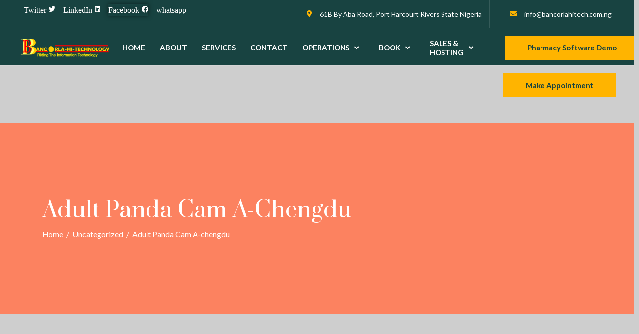

--- FILE ---
content_type: text/html; charset=UTF-8
request_url: https://bancorlahitech.com.ng/2023/01/23/adult-panda-cam-a-chengdu-3/
body_size: 22748
content:
<!DOCTYPE html>
<html lang="en-US">
<head>
	<meta charset="UTF-8">
	<meta name="viewport" content="width=device-width, initial-scale=1.0"/>
		<title>Adult Panda Cam A-chengdu &#8211; BancorLaHiTech</title>
<meta name='robots' content='max-image-preview:large' />
<link rel='dns-prefetch' href='//fonts.googleapis.com' />
<link rel="alternate" type="application/rss+xml" title="BancorLaHiTech &raquo; Feed" href="https://bancorlahitech.com.ng/feed/" />
<link rel="alternate" type="application/rss+xml" title="BancorLaHiTech &raquo; Comments Feed" href="https://bancorlahitech.com.ng/comments/feed/" />
<link rel="alternate" type="application/rss+xml" title="BancorLaHiTech &raquo; Adult Panda Cam A-chengdu Comments Feed" href="https://bancorlahitech.com.ng/2023/01/23/adult-panda-cam-a-chengdu-3/feed/" />
<link rel="alternate" title="oEmbed (JSON)" type="application/json+oembed" href="https://bancorlahitech.com.ng/wp-json/oembed/1.0/embed?url=https%3A%2F%2Fbancorlahitech.com.ng%2F2023%2F01%2F23%2Fadult-panda-cam-a-chengdu-3%2F" />
<link rel="alternate" title="oEmbed (XML)" type="text/xml+oembed" href="https://bancorlahitech.com.ng/wp-json/oembed/1.0/embed?url=https%3A%2F%2Fbancorlahitech.com.ng%2F2023%2F01%2F23%2Fadult-panda-cam-a-chengdu-3%2F&#038;format=xml" />
<style id='wp-img-auto-sizes-contain-inline-css' type='text/css'>
img:is([sizes=auto i],[sizes^="auto," i]){contain-intrinsic-size:3000px 1500px}
/*# sourceURL=wp-img-auto-sizes-contain-inline-css */
</style>
<link rel='stylesheet' id='rm_material_icons-css' href='https://bancorlahitech.com.ng/wp-content/plugins/custom-registration-form-builder-with-submission-manager/admin/css/material-icons.css?ver=6.9' type='text/css' media='all' />
<link rel='stylesheet' id='feelbox-default-style-css' href='https://bancorlahitech.com.ng/wp-content/plugins/fl3r-feelbox/css/style.css?ver=6.9' type='text/css' media='all' />
<link rel='stylesheet' id='feelbox-icons-style-css' href='https://bancorlahitech.com.ng/wp-content/plugins/fl3r-feelbox/css/style-icons-classic.css?ver=6.9' type='text/css' media='all' />
<link rel='stylesheet' id='elementor-frontend-css' href='https://bancorlahitech.com.ng/wp-content/plugins/elementor/assets/css/frontend-lite.min.css?ver=3.23.4' type='text/css' media='all' />
<link rel='stylesheet' id='elementor-post-514-css' href='https://bancorlahitech.com.ng/wp-content/uploads/elementor/css/post-514.css?ver=1725201951' type='text/css' media='all' />
<link rel='stylesheet' id='elementor-post-482-css' href='https://bancorlahitech.com.ng/wp-content/uploads/elementor/css/post-482.css?ver=1725201951' type='text/css' media='all' />
<link rel='stylesheet' id='hfe-widgets-style-css' href='https://bancorlahitech.com.ng/wp-content/plugins/header-footer-elementor/inc/widgets-css/frontend.css?ver=1.6.40' type='text/css' media='all' />
<link rel='stylesheet' id='jkit-elements-main-css' href='https://bancorlahitech.com.ng/wp-content/plugins/jeg-elementor-kit/assets/css/elements/main.css?ver=3.0.2' type='text/css' media='all' />
<style id='wp-emoji-styles-inline-css' type='text/css'>

	img.wp-smiley, img.emoji {
		display: inline !important;
		border: none !important;
		box-shadow: none !important;
		height: 1em !important;
		width: 1em !important;
		margin: 0 0.07em !important;
		vertical-align: -0.1em !important;
		background: none !important;
		padding: 0 !important;
	}
/*# sourceURL=wp-emoji-styles-inline-css */
</style>
<link rel='stylesheet' id='wp-block-library-css' href='https://bancorlahitech.com.ng/wp-includes/css/dist/block-library/style.min.css?ver=6.9' type='text/css' media='all' />

<style id='classic-theme-styles-inline-css' type='text/css'>
/*! This file is auto-generated */
.wp-block-button__link{color:#fff;background-color:#32373c;border-radius:9999px;box-shadow:none;text-decoration:none;padding:calc(.667em + 2px) calc(1.333em + 2px);font-size:1.125em}.wp-block-file__button{background:#32373c;color:#fff;text-decoration:none}
/*# sourceURL=/wp-includes/css/classic-themes.min.css */
</style>
<link rel='stylesheet' id='template-kit-export-css' href='https://bancorlahitech.com.ng/wp-content/plugins/template-kit-export/assets/public/template-kit-export-public.css?ver=1.0.23' type='text/css' media='all' />
<link rel='stylesheet' id='cbwct-animate-css' href='https://bancorlahitech.com.ng/wp-content/plugins/wc-order-tracker/css/ali-animate.css?ver=6.9' type='text/css' media='all' />
<link rel='stylesheet' id='cbwct-tracker-style-css' href='https://bancorlahitech.com.ng/wp-content/plugins/wc-order-tracker/css/style.css?ver=6.9' type='text/css' media='all' />
<link rel='stylesheet' id='cbwct-tracker-responsive-css' href='https://bancorlahitech.com.ng/wp-content/plugins/wc-order-tracker/css/responsive.css?ver=6.9' type='text/css' media='all' />
<link rel='stylesheet' id='woocommerce-layout-css' href='https://bancorlahitech.com.ng/wp-content/plugins/woocommerce/assets/css/woocommerce-layout.css?ver=9.2.4' type='text/css' media='all' />
<link rel='stylesheet' id='woocommerce-smallscreen-css' href='https://bancorlahitech.com.ng/wp-content/plugins/woocommerce/assets/css/woocommerce-smallscreen.css?ver=9.2.4' type='text/css' media='only screen and (max-width: 768px)' />
<link rel='stylesheet' id='woocommerce-general-css' href='https://bancorlahitech.com.ng/wp-content/plugins/woocommerce/assets/css/woocommerce.css?ver=9.2.4' type='text/css' media='all' />
<style id='woocommerce-inline-inline-css' type='text/css'>
.woocommerce form .form-row .required { visibility: visible; }
/*# sourceURL=woocommerce-inline-inline-css */
</style>
<link rel='stylesheet' id='hfe-style-css' href='https://bancorlahitech.com.ng/wp-content/plugins/header-footer-elementor/assets/css/header-footer-elementor.css?ver=1.6.40' type='text/css' media='all' />
<link rel='stylesheet' id='elementor-icons-css' href='https://bancorlahitech.com.ng/wp-content/plugins/elementor/assets/lib/eicons/css/elementor-icons.min.css?ver=5.30.0' type='text/css' media='all' />
<link rel='stylesheet' id='swiper-css' href='https://bancorlahitech.com.ng/wp-content/plugins/elementor/assets/lib/swiper/v8/css/swiper.min.css?ver=8.4.5' type='text/css' media='all' />
<link rel='stylesheet' id='elementor-post-436-css' href='https://bancorlahitech.com.ng/wp-content/uploads/elementor/css/post-436.css?ver=1725201951' type='text/css' media='all' />
<link rel='stylesheet' id='gateway-css' href='https://bancorlahitech.com.ng/wp-content/plugins/woocommerce-paypal-payments/modules/ppcp-button/assets/css/gateway.css?ver=2.8.3' type='text/css' media='all' />
<link rel='stylesheet' id='cute-alert-css' href='https://bancorlahitech.com.ng/wp-content/plugins/metform/public/assets/lib/cute-alert/style.css?ver=3.9.0' type='text/css' media='all' />
<link rel='stylesheet' id='text-editor-style-css' href='https://bancorlahitech.com.ng/wp-content/plugins/metform/public/assets/css/text-editor.css?ver=3.9.0' type='text/css' media='all' />
<link rel='stylesheet' id='edict-lite-google-fonts-css' href='//fonts.googleapis.com/css?family=Hind%3A300%2C400%2C500%2C600%7CPrata&#038;ver=6.9' type='text/css' media='all' />
<link rel='stylesheet' id='animate-css' href='https://bancorlahitech.com.ng/wp-content/themes/edict-lite/css/animate.css?ver=6.9' type='text/css' media='all' />
<link rel='stylesheet' id='font-awesome-css' href='https://bancorlahitech.com.ng/wp-content/plugins/elementor/assets/lib/font-awesome/css/font-awesome.min.css?ver=4.7.0' type='text/css' media='all' />
<link rel='stylesheet' id='linearicons-css' href='https://bancorlahitech.com.ng/wp-content/themes/edict-lite/css/icon-font.min.css?ver=6.9' type='text/css' media='all' />
<link rel='stylesheet' id='elusive-icons-css' href='https://bancorlahitech.com.ng/wp-content/themes/edict-lite/css/elusive-icons/css/elusive-icons.css?ver=6.9' type='text/css' media='all' />
<link rel='stylesheet' id='bootstrap-css' href='https://bancorlahitech.com.ng/wp-content/themes/edict-lite/css/bootstrap.css?ver=6.9' type='text/css' media='all' />
<link rel='stylesheet' id='fancybox-css' href='https://bancorlahitech.com.ng/wp-content/themes/edict-lite/css/jquery.fancybox.css?ver=6.9' type='text/css' media='all' />
<link rel='stylesheet' id='jquery-mmmenu-css' href='https://bancorlahitech.com.ng/wp-content/themes/edict-lite/css/jquery.mmenu.all.css?ver=1.0' type='text/css' media='all' />
<link rel='stylesheet' id='owl-carousel-css' href='https://bancorlahitech.com.ng/wp-content/themes/edict-lite/css/owl.carousel.css?ver=6.9' type='text/css' media='all' />
<link rel='stylesheet' id='owl-theme-default-css' href='https://bancorlahitech.com.ng/wp-content/themes/edict-lite/css/owl.theme.default.css?ver=6.9' type='text/css' media='all' />
<link rel='stylesheet' id='edict-lite-style-css' href='https://bancorlahitech.com.ng/wp-content/themes/edict-lite/style.css?ver=6.9' type='text/css' media='all' />
<link rel='stylesheet' id='edict-lite-responsive-css' href='https://bancorlahitech.com.ng/wp-content/themes/edict-lite/css/responsive.css?ver=1.0' type='text/css' media='all' />
<link rel='stylesheet' id='edict-lite-keyboard-css-css' href='https://bancorlahitech.com.ng/wp-content/themes/edict-lite/css/keyboard.css?ver=1.0' type='text/css' media='all' />
<link rel='stylesheet' id='edict-lite-dynamic-css' href='https://bancorlahitech.com.ng/wp-content/themes/edict-lite/css/dynamic-styles.css?ver=6.9' type='text/css' media='all' />
<link rel='stylesheet' id='elementor-icons-ekiticons-css' href='https://bancorlahitech.com.ng/wp-content/plugins/elementskit-lite/modules/elementskit-icon-pack/assets/css/ekiticons.css?ver=3.2.7' type='text/css' media='all' />
<link rel='stylesheet' id='ekit-widget-styles-css' href='https://bancorlahitech.com.ng/wp-content/plugins/elementskit-lite/widgets/init/assets/css/widget-styles.css?ver=3.2.7' type='text/css' media='all' />
<link rel='stylesheet' id='ekit-responsive-css' href='https://bancorlahitech.com.ng/wp-content/plugins/elementskit-lite/widgets/init/assets/css/responsive.css?ver=3.2.7' type='text/css' media='all' />
<link rel='stylesheet' id='um_modal-css' href='https://bancorlahitech.com.ng/wp-content/plugins/ultimate-member/assets/css/um-modal.min.css?ver=2.8.6' type='text/css' media='all' />
<link rel='stylesheet' id='um_ui-css' href='https://bancorlahitech.com.ng/wp-content/plugins/ultimate-member/assets/libs/jquery-ui/jquery-ui.min.css?ver=1.13.2' type='text/css' media='all' />
<link rel='stylesheet' id='um_tipsy-css' href='https://bancorlahitech.com.ng/wp-content/plugins/ultimate-member/assets/libs/tipsy/tipsy.min.css?ver=1.0.0a' type='text/css' media='all' />
<link rel='stylesheet' id='um_raty-css' href='https://bancorlahitech.com.ng/wp-content/plugins/ultimate-member/assets/libs/raty/um-raty.min.css?ver=2.6.0' type='text/css' media='all' />
<link rel='stylesheet' id='select2-css' href='https://bancorlahitech.com.ng/wp-content/plugins/ultimate-member/assets/libs/select2/select2.min.css?ver=4.0.13' type='text/css' media='all' />
<link rel='stylesheet' id='um_fileupload-css' href='https://bancorlahitech.com.ng/wp-content/plugins/ultimate-member/assets/css/um-fileupload.min.css?ver=2.8.6' type='text/css' media='all' />
<link rel='stylesheet' id='um_confirm-css' href='https://bancorlahitech.com.ng/wp-content/plugins/ultimate-member/assets/libs/um-confirm/um-confirm.min.css?ver=1.0' type='text/css' media='all' />
<link rel='stylesheet' id='um_datetime-css' href='https://bancorlahitech.com.ng/wp-content/plugins/ultimate-member/assets/libs/pickadate/default.min.css?ver=3.6.2' type='text/css' media='all' />
<link rel='stylesheet' id='um_datetime_date-css' href='https://bancorlahitech.com.ng/wp-content/plugins/ultimate-member/assets/libs/pickadate/default.date.min.css?ver=3.6.2' type='text/css' media='all' />
<link rel='stylesheet' id='um_datetime_time-css' href='https://bancorlahitech.com.ng/wp-content/plugins/ultimate-member/assets/libs/pickadate/default.time.min.css?ver=3.6.2' type='text/css' media='all' />
<link rel='stylesheet' id='um_fonticons_ii-css' href='https://bancorlahitech.com.ng/wp-content/plugins/ultimate-member/assets/libs/legacy/fonticons/fonticons-ii.min.css?ver=2.8.6' type='text/css' media='all' />
<link rel='stylesheet' id='um_fonticons_fa-css' href='https://bancorlahitech.com.ng/wp-content/plugins/ultimate-member/assets/libs/legacy/fonticons/fonticons-fa.min.css?ver=2.8.6' type='text/css' media='all' />
<link rel='stylesheet' id='um_fontawesome-css' href='https://bancorlahitech.com.ng/wp-content/plugins/ultimate-member/assets/css/um-fontawesome.min.css?ver=6.5.2' type='text/css' media='all' />
<link rel='stylesheet' id='um_common-css' href='https://bancorlahitech.com.ng/wp-content/plugins/ultimate-member/assets/css/common.min.css?ver=2.8.6' type='text/css' media='all' />
<link rel='stylesheet' id='um_responsive-css' href='https://bancorlahitech.com.ng/wp-content/plugins/ultimate-member/assets/css/um-responsive.min.css?ver=2.8.6' type='text/css' media='all' />
<link rel='stylesheet' id='um_styles-css' href='https://bancorlahitech.com.ng/wp-content/plugins/ultimate-member/assets/css/um-styles.min.css?ver=2.8.6' type='text/css' media='all' />
<link rel='stylesheet' id='um_crop-css' href='https://bancorlahitech.com.ng/wp-content/plugins/ultimate-member/assets/libs/cropper/cropper.min.css?ver=1.6.1' type='text/css' media='all' />
<link rel='stylesheet' id='um_profile-css' href='https://bancorlahitech.com.ng/wp-content/plugins/ultimate-member/assets/css/um-profile.min.css?ver=2.8.6' type='text/css' media='all' />
<link rel='stylesheet' id='um_account-css' href='https://bancorlahitech.com.ng/wp-content/plugins/ultimate-member/assets/css/um-account.min.css?ver=2.8.6' type='text/css' media='all' />
<link rel='stylesheet' id='um_misc-css' href='https://bancorlahitech.com.ng/wp-content/plugins/ultimate-member/assets/css/um-misc.min.css?ver=2.8.6' type='text/css' media='all' />
<link rel='stylesheet' id='um_default_css-css' href='https://bancorlahitech.com.ng/wp-content/plugins/ultimate-member/assets/css/um-old-default.min.css?ver=2.8.6' type='text/css' media='all' />
<link rel='stylesheet' id='google-fonts-1-css' href='https://fonts.googleapis.com/css?family=Lato%3A100%2C100italic%2C200%2C200italic%2C300%2C300italic%2C400%2C400italic%2C500%2C500italic%2C600%2C600italic%2C700%2C700italic%2C800%2C800italic%2C900%2C900italic&#038;display=auto&#038;ver=6.9' type='text/css' media='all' />
<link rel='stylesheet' id='elementor-icons-shared-0-css' href='https://bancorlahitech.com.ng/wp-content/plugins/elementor/assets/lib/font-awesome/css/fontawesome.min.css?ver=5.15.3' type='text/css' media='all' />
<link rel='stylesheet' id='elementor-icons-fa-brands-css' href='https://bancorlahitech.com.ng/wp-content/plugins/elementor/assets/lib/font-awesome/css/brands.min.css?ver=5.15.3' type='text/css' media='all' />
<link rel='stylesheet' id='elementor-icons-jkiticon-css' href='https://bancorlahitech.com.ng/wp-content/plugins/jeg-elementor-kit/assets/fonts/jkiticon/jkiticon.css?ver=3.0.2' type='text/css' media='all' />
<link rel='stylesheet' id='elementor-icons-fa-solid-css' href='https://bancorlahitech.com.ng/wp-content/plugins/elementor/assets/lib/font-awesome/css/solid.min.css?ver=5.15.3' type='text/css' media='all' />
<link rel='stylesheet' id='wppb_stylesheet-css' href='https://bancorlahitech.com.ng/wp-content/plugins/profile-builder/assets/css/style-front-end.css?ver=3.12.2' type='text/css' media='all' />
<link rel="preconnect" href="https://fonts.gstatic.com/" crossorigin><script type="text/javascript" src="https://bancorlahitech.com.ng/wp-includes/js/jquery/jquery.min.js?ver=3.7.1" id="jquery-core-js"></script>
<script type="text/javascript" src="https://bancorlahitech.com.ng/wp-includes/js/jquery/jquery-migrate.min.js?ver=3.4.1" id="jquery-migrate-js"></script>
<script type="text/javascript" src="https://bancorlahitech.com.ng/wp-content/plugins/fl3r-feelbox/js/ajax.js?ver=6.9" id="my-ajax-request-js"></script>
<script type="text/javascript" src="https://bancorlahitech.com.ng/wp-content/plugins/fl3r-feelbox/js/easyXDM.min.js?ver=6.9" id="feelbox-remote-js"></script>
<script type="text/javascript" src="https://bancorlahitech.com.ng/wp-content/plugins/template-kit-export/assets/public/template-kit-export-public.js?ver=1.0.23" id="template-kit-export-js"></script>
<script type="text/javascript" src="https://bancorlahitech.com.ng/wp-content/plugins/woocommerce/assets/js/jquery-blockui/jquery.blockUI.min.js?ver=2.7.0-wc.9.2.4" id="jquery-blockui-js" defer="defer" data-wp-strategy="defer"></script>
<script type="text/javascript" id="wc-add-to-cart-js-extra">
/* <![CDATA[ */
var wc_add_to_cart_params = {"ajax_url":"/wp-admin/admin-ajax.php","wc_ajax_url":"/?wc-ajax=%%endpoint%%","i18n_view_cart":"View cart","cart_url":"https://bancorlahitech.com.ng/cart/","is_cart":"","cart_redirect_after_add":"no"};
//# sourceURL=wc-add-to-cart-js-extra
/* ]]> */
</script>
<script type="text/javascript" src="https://bancorlahitech.com.ng/wp-content/plugins/woocommerce/assets/js/frontend/add-to-cart.min.js?ver=9.2.4" id="wc-add-to-cart-js" defer="defer" data-wp-strategy="defer"></script>
<script type="text/javascript" src="https://bancorlahitech.com.ng/wp-content/plugins/woocommerce/assets/js/js-cookie/js.cookie.min.js?ver=2.1.4-wc.9.2.4" id="js-cookie-js" defer="defer" data-wp-strategy="defer"></script>
<script type="text/javascript" id="woocommerce-js-extra">
/* <![CDATA[ */
var woocommerce_params = {"ajax_url":"/wp-admin/admin-ajax.php","wc_ajax_url":"/?wc-ajax=%%endpoint%%"};
//# sourceURL=woocommerce-js-extra
/* ]]> */
</script>
<script type="text/javascript" src="https://bancorlahitech.com.ng/wp-content/plugins/woocommerce/assets/js/frontend/woocommerce.min.js?ver=9.2.4" id="woocommerce-js" defer="defer" data-wp-strategy="defer"></script>
<script type="text/javascript" src="https://bancorlahitech.com.ng/wp-content/plugins/ultimate-member/assets/js/um-gdpr.min.js?ver=2.8.6" id="um-gdpr-js"></script>
<link rel="https://api.w.org/" href="https://bancorlahitech.com.ng/wp-json/" /><link rel="alternate" title="JSON" type="application/json" href="https://bancorlahitech.com.ng/wp-json/wp/v2/posts/4860" /><link rel="EditURI" type="application/rsd+xml" title="RSD" href="https://bancorlahitech.com.ng/xmlrpc.php?rsd" />
<meta name="generator" content="WordPress 6.9" />
<meta name="generator" content="WooCommerce 9.2.4" />
<link rel="canonical" href="https://bancorlahitech.com.ng/2023/01/23/adult-panda-cam-a-chengdu-3/" />
<link rel='shortlink' href='https://bancorlahitech.com.ng/?p=4860' />
<!-- feelbox -->
<script type="text/javascript">
		//<![CDATA[
		var feelboxAjax = {
		centralized: '',
		cors: '',
		ajaxurl: 'https://bancorlahitech.com.ng/wp-admin/admin-ajax.php',
		token: '1d17380250',
				id: 4860,
		title: 'Adult Panda Cam A-chengdu',
		url: 'https://bancorlahitech.com.ng/2023/01/23/adult-panda-cam-a-chengdu-3/',
		sparkline: 'on',
		sortmoods: 'off',
		fl3rfeelboxtitle: 'Do you like this post?',
		fl3rfeelboxshareyourvote: 'Share your vote!',
		fl3rfeelboxnothanks: 'No, thanks.',
		fl3rfeelboxstyleicons: 'classic',
		tweet: 'on'
		};
	
		</script>
<!-- feelbox -->
		<style type="text/css">
			.um_request_name {
				display: none !important;
			}
		</style>
	<link rel="pingback" href="https://bancorlahitech.com.ng/xmlrpc.php"><style type='text/css' media='all'></style>
	<noscript><style>.woocommerce-product-gallery{ opacity: 1 !important; }</style></noscript>
	<meta name="generator" content="Elementor 3.23.4; features: e_optimized_css_loading, additional_custom_breakpoints, e_lazyload; settings: css_print_method-external, google_font-enabled, font_display-auto">
			<style>
				.e-con.e-parent:nth-of-type(n+4):not(.e-lazyloaded):not(.e-no-lazyload),
				.e-con.e-parent:nth-of-type(n+4):not(.e-lazyloaded):not(.e-no-lazyload) * {
					background-image: none !important;
				}
				@media screen and (max-height: 1024px) {
					.e-con.e-parent:nth-of-type(n+3):not(.e-lazyloaded):not(.e-no-lazyload),
					.e-con.e-parent:nth-of-type(n+3):not(.e-lazyloaded):not(.e-no-lazyload) * {
						background-image: none !important;
					}
				}
				@media screen and (max-height: 640px) {
					.e-con.e-parent:nth-of-type(n+2):not(.e-lazyloaded):not(.e-no-lazyload),
					.e-con.e-parent:nth-of-type(n+2):not(.e-lazyloaded):not(.e-no-lazyload) * {
						background-image: none !important;
					}
				}
			</style>
			<style type="text/css" id="custom-background-css">
body.custom-background { background-color: #cecece; }
</style>
	<style class='wp-fonts-local' type='text/css'>
@font-face{font-family:Inter;font-style:normal;font-weight:300 900;font-display:fallback;src:url('https://bancorlahitech.com.ng/wp-content/plugins/woocommerce/assets/fonts/Inter-VariableFont_slnt,wght.woff2') format('woff2');font-stretch:normal;}
@font-face{font-family:Cardo;font-style:normal;font-weight:400;font-display:fallback;src:url('https://bancorlahitech.com.ng/wp-content/plugins/woocommerce/assets/fonts/cardo_normal_400.woff2') format('woff2');}
</style>
<link rel="icon" href="https://bancorlahitech.com.ng/wp-content/uploads/2021/11/LOGO-1-100x100.png" sizes="32x32" />
<link rel="icon" href="https://bancorlahitech.com.ng/wp-content/uploads/2021/11/LOGO-1.png" sizes="192x192" />
<link rel="apple-touch-icon" href="https://bancorlahitech.com.ng/wp-content/uploads/2021/11/LOGO-1.png" />
<meta name="msapplication-TileImage" content="https://bancorlahitech.com.ng/wp-content/uploads/2021/11/LOGO-1.png" />
</head>
<body class="wp-singular post-template-default single single-post postid-4860 single-format-standard custom-background wp-theme-edict-lite theme-edict-lite woocommerce-no-js ehf-template-edict-lite ehf-stylesheet-edict-lite jkit-color-scheme ed-fullwidth ed-header-1 no-sidebar elementor-default elementor-kit-436">
<div class="ekit-template-content-markup ekit-template-content-header ekit-template-content-theme-support">
		<div data-elementor-type="wp-post" data-elementor-id="514" class="elementor elementor-514">
						<section class="elementor-section elementor-top-section elementor-element elementor-element-8eb9bfd elementor-section-content-middle elementor-hidden-phone elementor-section-boxed elementor-section-height-default elementor-section-height-default" data-id="8eb9bfd" data-element_type="section" data-settings="{&quot;background_background&quot;:&quot;classic&quot;}">
						<div class="elementor-container elementor-column-gap-no">
					<div class="elementor-column elementor-col-33 elementor-top-column elementor-element elementor-element-764d55a1" data-id="764d55a1" data-element_type="column">
			<div class="elementor-widget-wrap elementor-element-populated">
						<div class="elementor-element elementor-element-a8b7c29 elementor-widget elementor-widget-jkit_social_share" data-id="a8b7c29" data-element_type="widget" data-widget_type="jkit_social_share.default">
				<div class="elementor-widget-container">
			<div  class="jeg-elementor-kit jkit-social-share jeg_module_4860__696f714e95f4f" ><ul class="social-share-list"><li class="elementor-repeater-item-bb89b77" data-social="twitter">
				<a href="#" class="twitter social-icon" aria-label="social-share"><span class="icon-position-after">Twitter<i aria-hidden="true" class="fab fa-twitter"></i></span></a>
			</li><li class="elementor-repeater-item-df0a8be" data-social="linkedin">
				<a href="#" class="linkedin social-icon" aria-label="social-share"><span class="icon-position-after">LinkedIn<i aria-hidden="true" class="fab fa-linkedin"></i></span></a>
			</li><li class="elementor-repeater-item-5fc4bbc" data-social="facebook">
				<a href="#" class="facebook social-icon" aria-label="social-share"><span class="icon-position-after">Facebook<i aria-hidden="true" class="fab fa-facebook"></i></span></a>
			</li><li class="elementor-repeater-item-c60e2e9" data-social="whatsapp">
				<a href="#" class="whatsapp social-icon" aria-label="social-share"><span class="icon-position-after">whatsapp<i aria-hidden="true" class="jki jki-whatsapp-2-light"></i></span></a>
			</li></ul></div>		</div>
				</div>
					</div>
		</div>
				<div class="elementor-column elementor-col-33 elementor-top-column elementor-element elementor-element-52193c0b" data-id="52193c0b" data-element_type="column">
			<div class="elementor-widget-wrap elementor-element-populated">
						<div class="elementor-element elementor-element-47b15067 elementor-icon-list--layout-inline elementor-align-right elementor-list-item-link-full_width elementor-widget elementor-widget-icon-list" data-id="47b15067" data-element_type="widget" data-widget_type="icon-list.default">
				<div class="elementor-widget-container">
			<link rel="stylesheet" href="https://bancorlahitech.com.ng/wp-content/plugins/elementor/assets/css/widget-icon-list.min.css">		<ul class="elementor-icon-list-items elementor-inline-items">
							<li class="elementor-icon-list-item elementor-inline-item">
											<span class="elementor-icon-list-icon">
							<i aria-hidden="true" class="fas fa-map-marker-alt"></i>						</span>
										<span class="elementor-icon-list-text">61B By Aba Road, Port Harcourt Rivers State Nigeria</span>
									</li>
						</ul>
				</div>
				</div>
					</div>
		</div>
				<div class="elementor-column elementor-col-33 elementor-top-column elementor-element elementor-element-293848a0" data-id="293848a0" data-element_type="column">
			<div class="elementor-widget-wrap elementor-element-populated">
						<div class="elementor-element elementor-element-47830113 elementor-icon-list--layout-inline elementor-align-right elementor-list-item-link-full_width elementor-widget elementor-widget-icon-list" data-id="47830113" data-element_type="widget" data-widget_type="icon-list.default">
				<div class="elementor-widget-container">
					<ul class="elementor-icon-list-items elementor-inline-items">
							<li class="elementor-icon-list-item elementor-inline-item">
											<span class="elementor-icon-list-icon">
							<i aria-hidden="true" class="fas fa-envelope"></i>						</span>
										<span class="elementor-icon-list-text">info@bancorlahitech.com.ng</span>
									</li>
						</ul>
				</div>
				</div>
					</div>
		</div>
					</div>
		</section>
				<section class="elementor-section elementor-top-section elementor-element elementor-element-501ec850 elementor-section-content-middle elementor-section-boxed elementor-section-height-default elementor-section-height-default" data-id="501ec850" data-element_type="section" data-settings="{&quot;background_background&quot;:&quot;gradient&quot;}">
						<div class="elementor-container elementor-column-gap-no">
					<div class="elementor-column elementor-col-33 elementor-top-column elementor-element elementor-element-4e6dd456" data-id="4e6dd456" data-element_type="column">
			<div class="elementor-widget-wrap elementor-element-populated">
						<div class="elementor-element elementor-element-b1b8c2d elementor-widget elementor-widget-image" data-id="b1b8c2d" data-element_type="widget" data-widget_type="image.default">
				<div class="elementor-widget-container">
			<style>/*! elementor - v3.23.0 - 05-08-2024 */
.elementor-widget-image{text-align:center}.elementor-widget-image a{display:inline-block}.elementor-widget-image a img[src$=".svg"]{width:48px}.elementor-widget-image img{vertical-align:middle;display:inline-block}</style>										<img fetchpriority="high" width="490" height="103" src="https://bancorlahitech.com.ng/wp-content/uploads/2021/11/Backup_of_Backup_of_Backup_of_Backup_of_Bancor-Later-Head-1.png" class="attachment-full size-full wp-image-1108" alt="" decoding="async" srcset="https://bancorlahitech.com.ng/wp-content/uploads/2021/11/Backup_of_Backup_of_Backup_of_Backup_of_Bancor-Later-Head-1.png 490w, https://bancorlahitech.com.ng/wp-content/uploads/2021/11/Backup_of_Backup_of_Backup_of_Backup_of_Bancor-Later-Head-1-300x63.png 300w" sizes="(max-width: 490px) 100vw, 490px" />													</div>
				</div>
					</div>
		</div>
				<div class="elementor-column elementor-col-33 elementor-top-column elementor-element elementor-element-1e9904b0" data-id="1e9904b0" data-element_type="column">
			<div class="elementor-widget-wrap elementor-element-populated">
						<div class="elementor-element elementor-element-23f919b9 elementor-widget elementor-widget-jkit_nav_menu" data-id="23f919b9" data-element_type="widget" data-settings="{&quot;st_submenu_item_text_normal_bg_background_background&quot;:&quot;classic&quot;,&quot;st_submenu_item_text_hover_bg_background_background&quot;:&quot;classic&quot;}" data-widget_type="jkit_nav_menu.default">
				<div class="elementor-widget-container">
			<div  class="jeg-elementor-kit jkit-nav-menu break-point-tablet submenu-click-title jeg_module_4860_1_696f714e9b4a8"  data-item-indicator="&lt;i aria-hidden=&quot;true&quot; class=&quot;fas fa-angle-down&quot;&gt;&lt;/i&gt;"><button aria-label="open-menu" class="jkit-hamburger-menu"><i aria-hidden="true" class="fas fa-bars"></i></button>
        <div class="jkit-menu-wrapper"><div class="jkit-menu-container"><ul id="menu-menu-1" class="jkit-menu jkit-menu-direction-flex jkit-submenu-position-top"><li id="menu-item-19131" class="menu-item menu-item-type-post_type menu-item-object-page menu-item-home menu-item-19131"><a href="https://bancorlahitech.com.ng/">HOME</a></li>
<li id="menu-item-2256" class="menu-item menu-item-type-post_type menu-item-object-page menu-item-2256"><a href="https://bancorlahitech.com.ng/about-us/">ABOUT</a></li>
<li id="menu-item-2287" class="menu-item menu-item-type-post_type menu-item-object-page menu-item-2287"><a href="https://bancorlahitech.com.ng/services/">SERVICES</a></li>
<li id="menu-item-2267" class="menu-item menu-item-type-post_type menu-item-object-page menu-item-2267"><a href="https://bancorlahitech.com.ng/contact/">CONTACT</a></li>
<li id="menu-item-2281" class="menu-item menu-item-type-post_type menu-item-object-page menu-item-has-children menu-item-2281"><a href="https://bancorlahitech.com.ng/elementor-666/">OPERATIONS</a>
<ul class="sub-menu">
	<li id="menu-item-19211" class="menu-item menu-item-type-post_type menu-item-object-page menu-item-19211"><a href="https://bancorlahitech.com.ng/vsat-technology/">Vsat TECHNOLOGY</a></li>
	<li id="menu-item-2288" class="menu-item menu-item-type-post_type menu-item-object-page menu-item-2288"><a href="https://bancorlahitech.com.ng/software/">SOFTWARE DEVELOPMENT</a></li>
	<li id="menu-item-2274" class="menu-item menu-item-type-post_type menu-item-object-page menu-item-2274"><a href="https://bancorlahitech.com.ng/hardware/">HARDWARE</a></li>
	<li id="menu-item-2280" class="menu-item menu-item-type-post_type menu-item-object-page menu-item-2280"><a href="https://bancorlahitech.com.ng/network/">NETWORK</a></li>
	<li id="menu-item-2264" class="menu-item menu-item-type-post_type menu-item-object-page menu-item-2264"><a href="https://bancorlahitech.com.ng/cctv/">CCTV &#038; INTERCOM</a></li>
	<li id="menu-item-2277" class="menu-item menu-item-type-post_type menu-item-object-page menu-item-2277"><a href="https://bancorlahitech.com.ng/marine-network/">MARINE NETWORK</a></li>
	<li id="menu-item-2285" class="menu-item menu-item-type-post_type menu-item-object-page menu-item-2285"><a href="https://bancorlahitech.com.ng/radio/">RADIO</a></li>
	<li id="menu-item-2292" class="menu-item menu-item-type-post_type menu-item-object-page menu-item-2292"><a href="https://bancorlahitech.com.ng/website-development/">WEBSITE DEVELOPMENT</a></li>
	<li id="menu-item-2290" class="menu-item menu-item-type-post_type menu-item-object-page menu-item-2290"><a href="https://bancorlahitech.com.ng/elementor-698/">TRAINING PRICE LIST</a></li>
	<li id="menu-item-2317" class="menu-item menu-item-type-custom menu-item-object-custom menu-item-2317"><a href="http://bancorlahitechsoftware.com.ng/login">PHARMACY SOFTWARE DEMO</a></li>
</ul>
</li>
<li id="menu-item-2262" class="menu-item menu-item-type-post_type menu-item-object-page menu-item-has-children menu-item-2262"><a href="https://bancorlahitech.com.ng/elementor-706/">BOOK</a>
<ul class="sub-menu">
	<li id="menu-item-2362" class="menu-item menu-item-type-post_type menu-item-object-page menu-item-2362"><a href="https://bancorlahitech.com.ng/pharmacy-software-demo/">Pharmacy Software Demo</a></li>
	<li id="menu-item-2257" class="menu-item menu-item-type-post_type menu-item-object-page menu-item-2257"><a href="https://bancorlahitech.com.ng/accounting-payroll-software/">Accounting &#038; Payroll Software</a></li>
	<li id="menu-item-2268" class="menu-item menu-item-type-post_type menu-item-object-page menu-item-2268"><a href="https://bancorlahitech.com.ng/blog-post/">Enterprise Super-Market Software</a></li>
	<li id="menu-item-2286" class="menu-item menu-item-type-post_type menu-item-object-page menu-item-has-children menu-item-2286"><a href="https://bancorlahitech.com.ng/single-post/">Recent Customers Software</a>
	<ul class="sub-menu">
		<li id="menu-item-19060" class="menu-item menu-item-type-post_type menu-item-object-page menu-item-19060"><a href="https://bancorlahitech.com.ng/drugmart-pharmacy-d1/">epz-DrugMart Pharmacy D1</a></li>
		<li id="menu-item-19061" class="menu-item menu-item-type-post_type menu-item-object-page menu-item-19061"><a href="https://bancorlahitech.com.ng/epz-drugmart-pharmacy/">epz-Drugmart Pharmacy D2</a></li>
		<li id="menu-item-18921" class="menu-item menu-item-type-post_type menu-item-object-page menu-item-18921"><a href="https://bancorlahitech.com.ng/erin-oil-limited/">Erin Oil Limited</a></li>
		<li id="menu-item-2278" class="menu-item menu-item-type-post_type menu-item-object-page menu-item-2278"><a href="https://bancorlahitech.com.ng/mayen-pharmacy/">Mayen Pharmacy</a></li>
		<li id="menu-item-2259" class="menu-item menu-item-type-post_type menu-item-object-page menu-item-2259"><a href="https://bancorlahitech.com.ng/amedshealthpharmacy-com/">Amed Health Pharmacy</a></li>
		<li id="menu-item-2258" class="menu-item menu-item-type-post_type menu-item-object-page menu-item-2258"><a href="https://bancorlahitech.com.ng/alhaji-danjuma-pharmacy/">Alhaji Danjuma Pharmacy</a></li>
		<li id="menu-item-2283" class="menu-item menu-item-type-post_type menu-item-object-page menu-item-2283"><a href="https://bancorlahitech.com.ng/pill-pharmacy/">Pill Pharmacy</a></li>
		<li id="menu-item-2265" class="menu-item menu-item-type-post_type menu-item-object-page menu-item-2265"><a href="https://bancorlahitech.com.ng/check-life-pharmacy/">Check Life Pharmacy</a></li>
		<li id="menu-item-2266" class="menu-item menu-item-type-post_type menu-item-object-page menu-item-2266"><a href="https://bancorlahitech.com.ng/clavic-pharmacy/">Clavid Pharmacy</a></li>
		<li id="menu-item-2273" class="menu-item menu-item-type-post_type menu-item-object-page menu-item-2273"><a href="https://bancorlahitech.com.ng/good-health-pharmacy/">Good Health Pharmacy</a></li>
		<li id="menu-item-2289" class="menu-item menu-item-type-post_type menu-item-object-page menu-item-2289"><a href="https://bancorlahitech.com.ng/temple-health-pharmacy/">Temple Health Pharmacy</a></li>
		<li id="menu-item-19097" class="menu-item menu-item-type-post_type menu-item-object-page menu-item-19097"><a href="https://bancorlahitech.com.ng/school-demo/">School DEMO</a></li>
		<li id="menu-item-2279" class="menu-item menu-item-type-post_type menu-item-object-page menu-item-2279"><a href="https://bancorlahitech.com.ng/movis-health-pharmacy-care/">Movis Health Pharmacy Care</a></li>
	</ul>
</li>
	<li id="menu-item-2269" class="menu-item menu-item-type-post_type menu-item-object-page menu-item-2269"><a href="https://bancorlahitech.com.ng/erp-software/">ERP Software</a></li>
	<li id="menu-item-18993" class="menu-item menu-item-type-post_type menu-item-object-page menu-item-18993"><a href="https://bancorlahitech.com.ng/customer-software-websites-links/">Recent Software/Websites Reference Links</a></li>
	<li id="menu-item-2284" class="menu-item menu-item-type-post_type menu-item-object-page menu-item-2284"><a href="https://bancorlahitech.com.ng/point-of-sale-software/">Point Of Sale Software</a></li>
	<li id="menu-item-2276" class="menu-item menu-item-type-post_type menu-item-object-page menu-item-2276"><a href="https://bancorlahitech.com.ng/logistics-software/">Logistics Software</a></li>
	<li id="menu-item-2271" class="menu-item menu-item-type-post_type menu-item-object-page menu-item-2271"><a href="https://bancorlahitech.com.ng/general-farm-software/">General Farm Software</a></li>
	<li id="menu-item-2272" class="menu-item menu-item-type-post_type menu-item-object-page menu-item-2272"><a href="https://bancorlahitech.com.ng/general-inventory-software/">General Inventory Software</a></li>
	<li id="menu-item-2275" class="menu-item menu-item-type-post_type menu-item-object-page menu-item-2275"><a href="https://bancorlahitech.com.ng/industrial-gas-software/">Industrial Gas Software</a></li>
</ul>
</li>
<li id="menu-item-2291" class="menu-item menu-item-type-post_type menu-item-object-page menu-item-has-children menu-item-2291"><a href="https://bancorlahitech.com.ng/elementor-535/">SALES &#038; HOSTING</a>
<ul class="sub-menu">
	<li id="menu-item-2293" class="menu-item menu-item-type-custom menu-item-object-custom menu-item-2293"><a href="https://www.bluehost.com/track/bancor/">Bluehost Hosting</a></li>
	<li id="menu-item-2294" class="menu-item menu-item-type-custom menu-item-object-custom menu-item-2294"><a href="https://smartweb.com.ng/web/aff.php?aff=4381">SmartWeb Hosting</a></li>
	<li id="menu-item-2301" class="menu-item menu-item-type-custom menu-item-object-custom menu-item-2301"><a href="https://emerald2.doveserver.com:2096">STAFF MAIL</a></li>
	<li id="menu-item-18467" class="menu-item menu-item-type-post_type menu-item-object-page menu-item-18467"><a href="https://bancorlahitech.com.ng/general-question/">FAQ</a></li>
	<li id="menu-item-18404" class="menu-item menu-item-type-post_type menu-item-object-page menu-item-18404"><a href="https://bancorlahitech.com.ng/shop-uk-used-laptop/">SHOP</a></li>
	<li id="menu-item-18742" class="menu-item menu-item-type-post_type menu-item-object-page menu-item-18742"><a href="https://bancorlahitech.com.ng/my-account/">My account</a></li>
	<li id="menu-item-18728" class="menu-item menu-item-type-post_type menu-item-object-page menu-item-18728"><a href="https://bancorlahitech.com.ng/cart/">Cart</a></li>
	<li id="menu-item-18729" class="menu-item menu-item-type-post_type menu-item-object-page menu-item-18729"><a href="https://bancorlahitech.com.ng/checkout/">Checkout</a></li>
	<li id="menu-item-18760" class="menu-item menu-item-type-post_type menu-item-object-page menu-item-18760"><a href="https://bancorlahitech.com.ng/refund_returns/">Refund and Returns Policy</a></li>
	<li id="menu-item-19326" class="menu-item menu-item-type-post_type menu-item-object-page menu-item-19326"><a href="https://bancorlahitech.com.ng/submissions/">Submissions</a></li>
	<li id="menu-item-19328" class="menu-item menu-item-type-post_type menu-item-object-page menu-item-19328"><a href="https://bancorlahitech.com.ng/password-recovery/">Password Recovery</a></li>
	<li id="menu-item-19330" class="menu-item menu-item-type-post_type menu-item-object-page menu-item-19330"><a href="https://bancorlahitech.com.ng/login/">Login</a></li>
</ul>
</li>
</ul></div>
            <div class="jkit-nav-identity-panel">
                <div class="jkit-nav-site-title"><a href="https://bancorlahitech.com.ng" class="jkit-nav-logo" aria-label="Home Link"></a></div>
                <button aria-label="close-menu" class="jkit-close-menu"><i aria-hidden="true" class="fas fa-times"></i></button>
            </div>
        </div>
        <div class="jkit-overlay"></div></div>		</div>
				</div>
					</div>
		</div>
				<div class="elementor-column elementor-col-33 elementor-top-column elementor-element elementor-element-a036b91" data-id="a036b91" data-element_type="column" data-settings="{&quot;background_background&quot;:&quot;classic&quot;}">
			<div class="elementor-widget-wrap elementor-element-populated">
						<div class="elementor-element elementor-element-4a3717cf elementor-hidden-tablet elementor-hidden-phone elementor-widget elementor-widget-jkit_button" data-id="4a3717cf" data-element_type="widget" data-widget_type="jkit_button.default">
				<div class="elementor-widget-container">
			<div  class="jeg-elementor-kit jkit-button  icon-position-before jeg_module_4860_2_696f714ea5a57" ><a href="https://bancorlahitechsoftware.com.ng/login" class="jkit-button-wrapper">Pharmacy Software Demo</a></div>		</div>
				</div>
					</div>
		</div>
					</div>
		</section>
				<section class="elementor-section elementor-top-section elementor-element elementor-element-136accf0 elementor-section-content-middle elementor-hidden-phone elementor-section-boxed elementor-section-height-default elementor-section-height-default" data-id="136accf0" data-element_type="section">
						<div class="elementor-container elementor-column-gap-no">
					<div class="elementor-column elementor-col-33 elementor-top-column elementor-element elementor-element-359040cd" data-id="359040cd" data-element_type="column">
			<div class="elementor-widget-wrap">
							</div>
		</div>
				<div class="elementor-column elementor-col-33 elementor-top-column elementor-element elementor-element-691e49e7" data-id="691e49e7" data-element_type="column">
			<div class="elementor-widget-wrap">
							</div>
		</div>
				<div class="elementor-column elementor-col-33 elementor-top-column elementor-element elementor-element-6bccfa8a" data-id="6bccfa8a" data-element_type="column">
			<div class="elementor-widget-wrap">
							</div>
		</div>
					</div>
		</section>
				<section class="elementor-section elementor-top-section elementor-element elementor-element-2957892a elementor-section-content-middle elementor-section-boxed elementor-section-height-default elementor-section-height-default" data-id="2957892a" data-element_type="section">
						<div class="elementor-container elementor-column-gap-no">
					<div class="elementor-column elementor-col-33 elementor-top-column elementor-element elementor-element-1fc714df" data-id="1fc714df" data-element_type="column">
			<div class="elementor-widget-wrap">
							</div>
		</div>
				<div class="elementor-column elementor-col-33 elementor-top-column elementor-element elementor-element-6154f8ee" data-id="6154f8ee" data-element_type="column">
			<div class="elementor-widget-wrap">
							</div>
		</div>
				<div class="elementor-column elementor-col-33 elementor-top-column elementor-element elementor-element-44a40b9d" data-id="44a40b9d" data-element_type="column">
			<div class="elementor-widget-wrap elementor-element-populated">
						<div class="elementor-element elementor-element-72079826 elementor-hidden-tablet elementor-hidden-phone elementor-widget elementor-widget-jkit_button" data-id="72079826" data-element_type="widget" data-widget_type="jkit_button.default">
				<div class="elementor-widget-container">
			<div  class="jeg-elementor-kit jkit-button  icon-position-before jeg_module_4860_3_696f714ea6e8d" ><a href="https://bancorlahitech.com.ng/appointment/" class="jkit-button-wrapper">Make Appointment</a></div>		</div>
				</div>
					</div>
		</div>
					</div>
		</section>
				<section class="elementor-section elementor-top-section elementor-element elementor-element-f9ed818 elementor-section-boxed elementor-section-height-default elementor-section-height-default" data-id="f9ed818" data-element_type="section">
						<div class="elementor-container elementor-column-gap-default">
					<div class="elementor-column elementor-col-100 elementor-top-column elementor-element elementor-element-7c1f008" data-id="7c1f008" data-element_type="column">
			<div class="elementor-widget-wrap elementor-element-populated">
						<section class="elementor-section elementor-inner-section elementor-element elementor-element-4e83a39 elementor-section-boxed elementor-section-height-default elementor-section-height-default" data-id="4e83a39" data-element_type="section">
						<div class="elementor-container elementor-column-gap-default">
					<div class="elementor-column elementor-col-50 elementor-inner-column elementor-element elementor-element-cf53e1f" data-id="cf53e1f" data-element_type="column">
			<div class="elementor-widget-wrap">
							</div>
		</div>
				<div class="elementor-column elementor-col-50 elementor-inner-column elementor-element elementor-element-f61e28e" data-id="f61e28e" data-element_type="column">
			<div class="elementor-widget-wrap">
							</div>
		</div>
					</div>
		</section>
					</div>
		</div>
					</div>
		</section>
				<section class="elementor-section elementor-top-section elementor-element elementor-element-e392fa0 elementor-section-boxed elementor-section-height-default elementor-section-height-default" data-id="e392fa0" data-element_type="section">
						<div class="elementor-container elementor-column-gap-default">
					<div class="elementor-column elementor-col-100 elementor-top-column elementor-element elementor-element-b87effa" data-id="b87effa" data-element_type="column">
			<div class="elementor-widget-wrap elementor-element-populated">
						<section class="elementor-section elementor-inner-section elementor-element elementor-element-e4e061e elementor-section-boxed elementor-section-height-default elementor-section-height-default" data-id="e4e061e" data-element_type="section">
						<div class="elementor-container elementor-column-gap-default">
					<div class="elementor-column elementor-col-50 elementor-inner-column elementor-element elementor-element-2db3839" data-id="2db3839" data-element_type="column">
			<div class="elementor-widget-wrap">
							</div>
		</div>
				<div class="elementor-column elementor-col-50 elementor-inner-column elementor-element elementor-element-a5347cd" data-id="a5347cd" data-element_type="column">
			<div class="elementor-widget-wrap">
							</div>
		</div>
					</div>
		</section>
					</div>
		</div>
					</div>
		</section>
				</div>
		</div>
<!DOCTYPE html>
<html lang="en-US">
<head>
	<meta charset="UTF-8" />
	<meta name="viewport" content="width=device-width, initial-scale=1, user-scalable=yes" />
	<link rel="profile" href="http://gmpg.org/xfn/11" />
	<link rel="pingback" href="https://bancorlahitech.com.ng/xmlrpc.php" />
	</head>

<body class="wp-singular post-template-default single single-post postid-4860 single-format-standard custom-background wp-theme-edict-lite theme-edict-lite woocommerce-no-js ehf-template-edict-lite ehf-stylesheet-edict-lite jkit-color-scheme ed-fullwidth ed-header-1 no-sidebar elementor-default elementor-kit-436">
<div id="page" class="jkit-template  site">

				<header id="masthead" itemscope="itemscope" itemtype="https://schema.org/WPHeader">
									</header>
						<header id="page-header" class="page-header-wrapper ed-page-header header-style1">			
				<div class="edict-lite-container container">
					<div class="page-header row align-items-center ">
						<div class="page-title-wrap col-12 col-md-8">
							<h2 class="page-title">Adult Panda Cam A-chengdu</h2>		
						</div>
													<div id='edict-lite-breadcrumb' class="col-12 col-md-8">
								<div class="breadcrumbs"><span><a href="https://bancorlahitech.com.ng/"><span>Home</span></a></span> <span class="sep">&nbsp;&#047;&nbsp;</span> <span><a href="https://bancorlahitech.com.ng/category/uncategorized/"><span>Uncategorized</span></a></span> <span class="sep">&nbsp;&#047;&nbsp;</span> <span class="current">Adult Panda Cam A-chengdu</span></div><!-- .breadcrumbs -->							</div>
												</div>
				</div>
			</header>
			
	<div class="edict-lite-container ed-margin container">
		<div class="row">
			<div id="primary" class="content-area col-12">

									<div class="team-single-wrapper row">
							<div class="team-single-image-detail col-lg-4 col-sm-12">
			</div>
    <div class="team-single-content-wrap col-lg-8 col-sm-12">
        <h4 class="team-title"><a href="https://bancorlahitech.com.ng/2023/01/23/adult-panda-cam-a-chengdu-3/">Adult Panda Cam A-chengdu</a></h4>        <div class="team-single-content">
        	<p>Official readings come snow examine plots managed in partnership with the University of Nevada, Reno and Sugar Bowl to review regional weather and the impacts of climate change in the Northern Sierra. The Powder Cam is situated near the bottom of Mt. Disney. The Judah Lodge Web Cam overlooks the Mt. Judah Express Lift and the Jerome Hill Express Lift at Sugar Bowl Resort. This popular camera is lite up at night and is in style for viewing snowfall totals because it piles up on the picnic tables of the Judah Lodge Deck. At the conclusion of this webinar, individuals will understand <a href="https://freesexcams.live/">sexs cams</a> the scope of the issue of suicide in older adults, components that place older folks at increased risk for suicide, and evidence for efficient approaches to its prevention. The suicide price amongst older adults is greater overall than at different points in the life course and poses particular challenges for prevention. Older adults take their own lives with high lethality of intent and make the most of firearms more typically than youthful age teams.</p>
<ul>
<li>The Judah Lodge Web Cam overlooks the Mt. Judah Express Lift and the Jerome Hill Express Lift at Sugar Bowl Resort.</li>
<li>Dr. Jobes and his special guest expert Dr. Yeates Conwell discuss suicide among older adults with an eye fixed to research and proof for efficient approaches to its prevention.</li>
<li>Majority of adult most cancers sufferers used CAM and it&#8217;s important for health-care professionals to maintain abreast of research on CAM, to actively illicit info relating to utilization and to offer appropriate recommendation and counseling.</li>
<li>Official readings come snow research plots managed in partnership with the University of Nevada, Reno and Sugar Bowl to check regional climate and the impacts of climate change within the Northern Sierra.</li>
</ul>
<p>This season the Powder Cam will show a snow stake with visible measurements displaying 12-hour (day/night) snow accumulations. The Powder Cam you presently see is pointed towards patrols 12-hour stake, but you&#8217;ll have the ability to count on the transition to a new branded marketing stake to be made soon. All three tickets can be utilized by one person  or 3 totally different individuals, on the identical day or 3 different days. Click the pictures beneath to view a live stream from the cameras. The Sierra-at-Tahoe App is the greatest way to see real-time lifts, trails and park standing, obtain snowfall alerts and more multi functional handy place!</p>
<p>A rustic setting for your mountain marriage ceremony shared with solely you and your friends, Sierra-at-Tahoe in South Lake Tahoe provides mountain views and pure beauty that can create memories for a lifetime on your wedding day.</p>
<p>One word of caution, webcams could be very addictive, so you could expertise long hours of enjoyment watching videos day in and day trip. So if you get stuck, you probably can&#8217;t say we did not warn you. Seeing 6 inches of snow compared to 8 inches is troublesome to place right into a context which why we placed the boot out on the camera. It&#8217;s envension what pe of powder snowboarding you will be doing. Is it ankle deep, shin deep or knee deep on the market. The Mt. Disney Web Cam showcases the Disney Nose accessed by the Mt. Disney Express plus offers a glimpse of the upper portion of Mt. Lincoln at Sugar Bowl Resort.</p>
<h2>2017 Season Prolonged Into Might</h2>
<p>Whip out your light-up rectangle, obtain the app now, and you’ll by no means miss a beat again. Learn to Ski + Ride month is type of at its finish, however you proceed to have time to get one of the best lessons of your life from certainly one of our top-of-the-line ski/snowboard instructors we&#8217;ve here on the mountain! On our official Whistler Blackcomb Operations Twitter @WBMtnOps for daily operation updates and comply with us at@whistlerblackcomb on Instagram for extra photo and video content. Showing latest items.Search or burn up and down arrow keys to choose out an merchandise. Goremountain.com needs to review the safety of your connection before continuing. Our group will review and observe up within 72 hours.</p>
<h3>Palisades Pano Cam</h3>
<p>Suicide attempts are also much less frequent and older adults less usually express suicidal ideation than younger adults. While interventions must be aggressive within the actively suicidal older individual, the lethality of suicidal conduct in older adults underscores the need for comparatively greater emphasis on upstream preventive interventions. We have positions obtainable in quite a lot of departments, each indoors or outdoors with flexible schedules and training is at all times supplied. Dodge Ridge employment also contains great employee perks like a free season move and sport store reductions. It only takes a couple minutes to use online now. So simply sit again and relax and enjoy as World Cams brings the world right at your finger ideas.</p>
<h3>Camvb-011 Cam Volleyball Nike Crew Sweatshirt-adult</h3>
<p>This camera provides a great perspective of the uncrowded slopes and the iconic Sugar Bowl Lodge. We have moved the Powder Cam (aka the “Boot Cam”) from the advertising department deck up to our snow measurement station on the summit. With this change, the Powder Cam you see on our webcams web page will mirror the recorded snow totals extra accurately. It may also stop the digicam from being buried in a big snow 12 months.</p>
<p>On any given day you can see athletes from the Sugar Bowl Ski Team &#038; Academy coaching for his or her subsequent race, accessed by Christmas Tree Express. CAMS was established in August, 2018 as one of three Exploratory Centers of Excellence funded by the National Institute of Nursing Research at the National Institutes of Health . Dr. Jobes and his particular guest expert Dr. Yeates Conwell focus on suicide among older adults with an eye fixed to research and proof for efficient approaches to its prevention. In multiracial and multicultural Singapore, sufferers are uncovered to complementary and various drugs from each jap and western cultures. Although research have proven that CAM usage is very prevalent among most cancers patients, no examine on the prevalence of CAM in Singaporean adult most cancers sufferers had been revealed. The world of webcams has turn out to be a popularly searched medium lately. The introduction of live streaming video has opened a door to the world not like anything earlier than.</p>
<h2>Judah Lodge</h2>
<p>No longer do we rely on primary still pictures to provide us a view of places and events distant. Now we&#8217;re able to observe our dreams live online from the consolation of our personal houses. Many occasions are held on weekends, evenings and holidays. The Lifestyle Director ought to be available to plan, coordinate and attend the various capabilities; as well as buy supplies, preview entertainment and consider areas all while upholding  regular office needs. The Powder Cam supplies the unofficial snow measurements for Sugar Bowl Resort.</p>
<h2>Judah Lodge 24 Hr</h2>
<p>We don&#8217;t discriminate based on race, shade, creed, sex, age or nationality. The Ski Bus runs weekends and holidays all through the season with service from Sonora to Dodge Ridge and all factors in between for much less than $10 round-trip ($25 for Family of 4). World Cams was created as means to convey those live streams into a single place for your viewing pleasure. No but, however with the wide range of fantastic live movies from all over the world, it will only be a matter of time. We actively search the net bringing you only person vouched feeds in a wide range of topics and places from around the globe. Combine that with easy user navigation and a growing variety of users with every day &#8211; will in all probability be no wonder why we will attain that leading position quickly.</p>
<h3>Write A Review</h3>
<p>Received his medical training at the University of Cincinnati and accomplished his Psychiatry Residency and a Fellowship in Geriatric Psychiatry at Yale University School of Medicine. In addition to teaching, scientific care, and service system growth, Dr. Conwell directs an interdisciplinary program of analysis in growing older, mental health companies, and suicide prevention. Are you an skilled lifestyle professional who&#8217;s <a href="https://freesexcams.live/">Free Sex Cams</a> enthusiastic about your career and community? Majority of adult most cancers patients used CAM and it&#8217;s important for health-care professionals to keep abreast of research on CAM, to actively illicit info regarding utilization and to supply appropriate recommendation and counseling. The Race Arena digicam is uniquely positioned to view the Van Ruiten Ski Race Venue.</p>
<p>403 adult cancer sufferers treated on the Ambulatory Treatment Unit of National Cancer Centre Singapore completed an interviewer-administered questionnaire. Get special presents, resort updates and snow alerts. The Royal Gorge Web Cam is positioned on the again deck of Summit Station. Check out the embarkation point for Royal Gorge&#8217;s vast cross-country trail network. The US Forest Service and Dodge Ridge Dodge Ridge Wintersports Area operates within the Stanislaus National Forest under a Special Use Permit from the U.S.</p>
<div id="feelbox-widget" class="voted"><div id="lyr2"><div id="feelbox-bold">
		Share your vote!
		</div> 
		<BR>
		<BR>
		<div>
		<ul class="share-list">
		<li>
		    <a id="feelbox-twitter-button" class="socialmedia" href="https://twitter.com/share?url=https://bancorlahitech.com.ng/2023/01/23/adult-panda-cam-a-chengdu-3/&related=Armando_Fiore&hashtags=FL3RFeelBox&text=I%20just%20voted%20on%20the%20post%20\"Adult Panda Cam A-chengdu\""> </a> 
		</li>
		<li>
 	        <a id="feelbox-facebook-button" class="socialmedia" href="http://www.facebook.com/sharer/sharer.php?s=100&p[title]=Adult Panda Cam A-chengdu&p[url]=https://bancorlahitech.com.ng/2023/01/23/adult-panda-cam-a-chengdu-3/&p[summary]=I+just+voted+on+this+post+with+feelbox!"> </a> 
 		</li>
		<li>
 	        <a id="feelbox-linkedin-button" class="socialmedia" href="https://www.linkedin.com/cws/share?url=https://bancorlahitech.com.ng/2023/01/23/adult-panda-cam-a-chengdu-3/"> </a>
		</li>
		<li>
 	        <a id="feelbox-pinterest-button" class="socialmedia" href="http://pinterest.com/pin/create/button/?url=https://bancorlahitech.com.ng/2023/01/23/adult-panda-cam-a-chengdu-3/"> </a>
		</li>
		<li>
 	        <a id="feelbox-whatsapp-button" class="socialmedia" href="whatsapp://send?text=https://bancorlahitech.com.ng/2023/01/23/adult-panda-cam-a-chengdu-3/"> </a>
		</li>
		</ul>
 		</div> 
 		 
 		<div id="feelbox-s"><a href="#" id="clr"><i class="fa fa-times-circle-o"></i>
		No, thanks.
		</a></div></div> 

			<div id="lyr1"></div>
			<div id="hdr">
				 <!-- 
 	            <div id="paypal"><a target="_blank" href="https://www.paypal.com/cgi-bin/webscr?cmd=_s-xclick&hosted_button_id=2PCZCTKZ86ANA" title="Donate with PayPal"><span> </span></a></div> 
 	            --!> 
 	                <div id="title"> 
 		                    <a target="_blank" href="https://wordpress.org/plugins/fl3r-feelbox/" title="FL3R FeelBox on WordPress.org"><span> </span></a> 
				</div>
				         <div id="feelbox-title">
						 Do you like this post?
						 </div> 
			</div>
			<span id="total"></span><span id="voted"></span>
			<div id="bd" style="">
				<div id="loading" style="display: block;"></div>
				
				<div id="sparkbardiv" style="">
					<div class="sparkbar" style="">
					</div>
				</div>
							
				<ul>
					<li id="mdr-e1"><div id="feelbox-cell"><div> 
						<span class="m">Fascinated</span>
						<span class="count"></span><span class="percent"></span>
					</div></div></li>
					 <li id="mdr-e2"><div id="feelbox-cell"><div> 
						<span class="m">Happy</span>
						<span class="count"></span><span class="percent"></span>
					</div></div></li>
					<li id="mdr-e3"><div id="feelbox-cell"><div> 
						<span class="m">Sad</span>
						<span class="count"></span><span class="percent"></span>
					</div></div></li>
					 <li id="mdr-e4"><div id="feelbox-cell"><div> 
						<span class="m">Angry</span>
						<span class="count"></span><span class="percent"></span>
					</div></div></li>
					<li id="mdr-e5"><div id="feelbox-cell"><div> 
						<span class="m">Bored</span>
						<span class="count"></span><span class="percent"></span>
					</div></div></li>
					<li id="mdr-e6"><div id="feelbox-cell"><div> 
						<span class="m">Afraid</span>
						<span class="count"></span><span class="percent"></span>
					</div></div></li>
				</ul>
			</div>
		</div>        </div>
    </div>            <nav class="navigation post-navigation col-12" role="navigation">
                <div class="nav-links row justify-content-end">
                    <div class="nav-previous col-sm-6 col-12">
                        <a href="https://bancorlahitech.com.ng/2023/01/23/filtering-content-by-score-results-2/" rel="prev"><span class="nav-indicator">Prev</span><h5>Filtering Content By Score Results</h5></a> 
                    </div>
                    <div class="nav-next col-sm-6 col-12">
                        <a href="https://bancorlahitech.com.ng/2023/01/23/freechatnow-consider-2021/" rel="next"><span class="nav-indicator">Next</span><h5>Freechatnow Consider 2021</h5></a>                    </div>
                </div>
            </nav>
            					</div>
							</div><!-- #primary -->

					</div>
	</div>
	<div class="ekit-template-content-markup ekit-template-content-footer ekit-template-content-theme-support">
		<div data-elementor-type="wp-post" data-elementor-id="482" class="elementor elementor-482">
						<section class="elementor-section elementor-top-section elementor-element elementor-element-2d37b1b2 elementor-section-boxed elementor-section-height-default elementor-section-height-default" data-id="2d37b1b2" data-element_type="section" data-settings="{&quot;background_background&quot;:&quot;classic&quot;}">
							<div class="elementor-background-overlay"></div>
							<div class="elementor-container elementor-column-gap-default">
					<div class="elementor-column elementor-col-25 elementor-top-column elementor-element elementor-element-6c886257" data-id="6c886257" data-element_type="column">
			<div class="elementor-widget-wrap elementor-element-populated">
						<div class="elementor-element elementor-element-7a78083e elementor-widget elementor-widget-image" data-id="7a78083e" data-element_type="widget" data-widget_type="image.default">
				<div class="elementor-widget-container">
													<img width="490" height="103" src="https://bancorlahitech.com.ng/wp-content/uploads/2021/11/Backup_of_Backup_of_Backup_of_Backup_of_Bancor-Later-Head-1.png" class="attachment-full size-full wp-image-1108" alt="" decoding="async" srcset="https://bancorlahitech.com.ng/wp-content/uploads/2021/11/Backup_of_Backup_of_Backup_of_Backup_of_Bancor-Later-Head-1.png 490w, https://bancorlahitech.com.ng/wp-content/uploads/2021/11/Backup_of_Backup_of_Backup_of_Backup_of_Bancor-Later-Head-1-300x63.png 300w" sizes="(max-width: 490px) 100vw, 490px" />													</div>
				</div>
				<div class="elementor-element elementor-element-24ef9c6d elementor-widget elementor-widget-text-editor" data-id="24ef9c6d" data-element_type="widget" data-widget_type="text-editor.default">
				<div class="elementor-widget-container">
			<style>/*! elementor - v3.23.0 - 05-08-2024 */
.elementor-widget-text-editor.elementor-drop-cap-view-stacked .elementor-drop-cap{background-color:#69727d;color:#fff}.elementor-widget-text-editor.elementor-drop-cap-view-framed .elementor-drop-cap{color:#69727d;border:3px solid;background-color:transparent}.elementor-widget-text-editor:not(.elementor-drop-cap-view-default) .elementor-drop-cap{margin-top:8px}.elementor-widget-text-editor:not(.elementor-drop-cap-view-default) .elementor-drop-cap-letter{width:1em;height:1em}.elementor-widget-text-editor .elementor-drop-cap{float:left;text-align:center;line-height:1;font-size:50px}.elementor-widget-text-editor .elementor-drop-cap-letter{display:inline-block}</style>				<p>Bancorlahitech Limiited provide ICT support on Vsat Technology, Network Installation, Software Development, Website development and General hardware assembling, CCTV, Marine &amp; Land Network Installation&#8230;</p>						</div>
				</div>
				<div class="elementor-element elementor-element-47fd6b69 elementor-shape-circle e-grid-align-left elementor-grid-0 elementor-widget elementor-widget-social-icons" data-id="47fd6b69" data-element_type="widget" data-widget_type="social-icons.default">
				<div class="elementor-widget-container">
			<style>/*! elementor - v3.23.0 - 05-08-2024 */
.elementor-widget-social-icons.elementor-grid-0 .elementor-widget-container,.elementor-widget-social-icons.elementor-grid-mobile-0 .elementor-widget-container,.elementor-widget-social-icons.elementor-grid-tablet-0 .elementor-widget-container{line-height:1;font-size:0}.elementor-widget-social-icons:not(.elementor-grid-0):not(.elementor-grid-tablet-0):not(.elementor-grid-mobile-0) .elementor-grid{display:inline-grid}.elementor-widget-social-icons .elementor-grid{grid-column-gap:var(--grid-column-gap,5px);grid-row-gap:var(--grid-row-gap,5px);grid-template-columns:var(--grid-template-columns);justify-content:var(--justify-content,center);justify-items:var(--justify-content,center)}.elementor-icon.elementor-social-icon{font-size:var(--icon-size,25px);line-height:var(--icon-size,25px);width:calc(var(--icon-size, 25px) + 2 * var(--icon-padding, .5em));height:calc(var(--icon-size, 25px) + 2 * var(--icon-padding, .5em))}.elementor-social-icon{--e-social-icon-icon-color:#fff;display:inline-flex;background-color:#69727d;align-items:center;justify-content:center;text-align:center;cursor:pointer}.elementor-social-icon i{color:var(--e-social-icon-icon-color)}.elementor-social-icon svg{fill:var(--e-social-icon-icon-color)}.elementor-social-icon:last-child{margin:0}.elementor-social-icon:hover{opacity:.9;color:#fff}.elementor-social-icon-android{background-color:#a4c639}.elementor-social-icon-apple{background-color:#999}.elementor-social-icon-behance{background-color:#1769ff}.elementor-social-icon-bitbucket{background-color:#205081}.elementor-social-icon-codepen{background-color:#000}.elementor-social-icon-delicious{background-color:#39f}.elementor-social-icon-deviantart{background-color:#05cc47}.elementor-social-icon-digg{background-color:#005be2}.elementor-social-icon-dribbble{background-color:#ea4c89}.elementor-social-icon-elementor{background-color:#d30c5c}.elementor-social-icon-envelope{background-color:#ea4335}.elementor-social-icon-facebook,.elementor-social-icon-facebook-f{background-color:#3b5998}.elementor-social-icon-flickr{background-color:#0063dc}.elementor-social-icon-foursquare{background-color:#2d5be3}.elementor-social-icon-free-code-camp,.elementor-social-icon-freecodecamp{background-color:#006400}.elementor-social-icon-github{background-color:#333}.elementor-social-icon-gitlab{background-color:#e24329}.elementor-social-icon-globe{background-color:#69727d}.elementor-social-icon-google-plus,.elementor-social-icon-google-plus-g{background-color:#dd4b39}.elementor-social-icon-houzz{background-color:#7ac142}.elementor-social-icon-instagram{background-color:#262626}.elementor-social-icon-jsfiddle{background-color:#487aa2}.elementor-social-icon-link{background-color:#818a91}.elementor-social-icon-linkedin,.elementor-social-icon-linkedin-in{background-color:#0077b5}.elementor-social-icon-medium{background-color:#00ab6b}.elementor-social-icon-meetup{background-color:#ec1c40}.elementor-social-icon-mixcloud{background-color:#273a4b}.elementor-social-icon-odnoklassniki{background-color:#f4731c}.elementor-social-icon-pinterest{background-color:#bd081c}.elementor-social-icon-product-hunt{background-color:#da552f}.elementor-social-icon-reddit{background-color:#ff4500}.elementor-social-icon-rss{background-color:#f26522}.elementor-social-icon-shopping-cart{background-color:#4caf50}.elementor-social-icon-skype{background-color:#00aff0}.elementor-social-icon-slideshare{background-color:#0077b5}.elementor-social-icon-snapchat{background-color:#fffc00}.elementor-social-icon-soundcloud{background-color:#f80}.elementor-social-icon-spotify{background-color:#2ebd59}.elementor-social-icon-stack-overflow{background-color:#fe7a15}.elementor-social-icon-steam{background-color:#00adee}.elementor-social-icon-stumbleupon{background-color:#eb4924}.elementor-social-icon-telegram{background-color:#2ca5e0}.elementor-social-icon-threads{background-color:#000}.elementor-social-icon-thumb-tack{background-color:#1aa1d8}.elementor-social-icon-tripadvisor{background-color:#589442}.elementor-social-icon-tumblr{background-color:#35465c}.elementor-social-icon-twitch{background-color:#6441a5}.elementor-social-icon-twitter{background-color:#1da1f2}.elementor-social-icon-viber{background-color:#665cac}.elementor-social-icon-vimeo{background-color:#1ab7ea}.elementor-social-icon-vk{background-color:#45668e}.elementor-social-icon-weibo{background-color:#dd2430}.elementor-social-icon-weixin{background-color:#31a918}.elementor-social-icon-whatsapp{background-color:#25d366}.elementor-social-icon-wordpress{background-color:#21759b}.elementor-social-icon-x-twitter{background-color:#000}.elementor-social-icon-xing{background-color:#026466}.elementor-social-icon-yelp{background-color:#af0606}.elementor-social-icon-youtube{background-color:#cd201f}.elementor-social-icon-500px{background-color:#0099e5}.elementor-shape-rounded .elementor-icon.elementor-social-icon{border-radius:10%}.elementor-shape-circle .elementor-icon.elementor-social-icon{border-radius:50%}</style>		<div class="elementor-social-icons-wrapper elementor-grid">
							<span class="elementor-grid-item">
					<a class="elementor-icon elementor-social-icon elementor-social-icon-jki-facebook-light elementor-animation-shrink elementor-repeater-item-3404f53" target="_blank">
						<span class="elementor-screen-only">Jki-facebook-light</span>
						<i class="jki jki-facebook-light"></i>					</a>
				</span>
							<span class="elementor-grid-item">
					<a class="elementor-icon elementor-social-icon elementor-social-icon-twitter elementor-animation-shrink elementor-repeater-item-15831db" target="_blank">
						<span class="elementor-screen-only">Twitter</span>
						<i class="fab fa-twitter"></i>					</a>
				</span>
							<span class="elementor-grid-item">
					<a class="elementor-icon elementor-social-icon elementor-social-icon-instagram elementor-animation-shrink elementor-repeater-item-9740811" target="_blank">
						<span class="elementor-screen-only">Instagram</span>
						<i class="fab fa-instagram"></i>					</a>
				</span>
							<span class="elementor-grid-item">
					<a class="elementor-icon elementor-social-icon elementor-social-icon-youtube elementor-animation-shrink elementor-repeater-item-968ab36" target="_blank">
						<span class="elementor-screen-only">Youtube</span>
						<i class="fab fa-youtube"></i>					</a>
				</span>
					</div>
				</div>
				</div>
					</div>
		</div>
				<div class="elementor-column elementor-col-25 elementor-top-column elementor-element elementor-element-40d41c3b" data-id="40d41c3b" data-element_type="column">
			<div class="elementor-widget-wrap elementor-element-populated">
						<div class="elementor-element elementor-element-2cbd46bf elementor-widget elementor-widget-heading" data-id="2cbd46bf" data-element_type="widget" data-widget_type="heading.default">
				<div class="elementor-widget-container">
			<style>/*! elementor - v3.23.0 - 05-08-2024 */
.elementor-heading-title{padding:0;margin:0;line-height:1}.elementor-widget-heading .elementor-heading-title[class*=elementor-size-]>a{color:inherit;font-size:inherit;line-height:inherit}.elementor-widget-heading .elementor-heading-title.elementor-size-small{font-size:15px}.elementor-widget-heading .elementor-heading-title.elementor-size-medium{font-size:19px}.elementor-widget-heading .elementor-heading-title.elementor-size-large{font-size:29px}.elementor-widget-heading .elementor-heading-title.elementor-size-xl{font-size:39px}.elementor-widget-heading .elementor-heading-title.elementor-size-xxl{font-size:59px}</style><h2 class="elementor-heading-title elementor-size-default">Quick Links</h2>		</div>
				</div>
				<div class="elementor-element elementor-element-596d5695 elementor-icon-list--layout-traditional elementor-list-item-link-full_width elementor-widget elementor-widget-icon-list" data-id="596d5695" data-element_type="widget" data-widget_type="icon-list.default">
				<div class="elementor-widget-container">
					<ul class="elementor-icon-list-items">
							<li class="elementor-icon-list-item">
											<a href="https://bancorlahitech.com.ng/about-us/">

											<span class="elementor-icon-list-text">About Us</span>
											</a>
									</li>
								<li class="elementor-icon-list-item">
											<a href="https://bancorlahitech.com.ng/services/">

											<span class="elementor-icon-list-text">Services</span>
											</a>
									</li>
								<li class="elementor-icon-list-item">
											<a href="https://bancorlahitech.com.ng/appointment/">

											<span class="elementor-icon-list-text">Cases</span>
											</a>
									</li>
								<li class="elementor-icon-list-item">
											<a href="https://bancorlahitech.com.ng/contact/">

											<span class="elementor-icon-list-text">Contact</span>
											</a>
									</li>
								<li class="elementor-icon-list-item">
											<a href="https://bancorlahitech.com.ng/elementor-698/">

											<span class="elementor-icon-list-text">Train Pricing Table</span>
											</a>
									</li>
								<li class="elementor-icon-list-item">
											<a href="https://bancorlahitechsoftware.com.ng/login">

											<span class="elementor-icon-list-text">Pharmacy Demostration Software </span>
											</a>
									</li>
						</ul>
				</div>
				</div>
					</div>
		</div>
				<div class="elementor-column elementor-col-25 elementor-top-column elementor-element elementor-element-6dd06c46" data-id="6dd06c46" data-element_type="column">
			<div class="elementor-widget-wrap elementor-element-populated">
						<div class="elementor-element elementor-element-522aa848 elementor-widget elementor-widget-heading" data-id="522aa848" data-element_type="widget" data-widget_type="heading.default">
				<div class="elementor-widget-container">
			<h2 class="elementor-heading-title elementor-size-default">Useful Links</h2>		</div>
				</div>
				<div class="elementor-element elementor-element-2a919420 elementor-icon-list--layout-traditional elementor-list-item-link-full_width elementor-widget elementor-widget-icon-list" data-id="2a919420" data-element_type="widget" data-widget_type="icon-list.default">
				<div class="elementor-widget-container">
					<ul class="elementor-icon-list-items">
							<li class="elementor-icon-list-item">
											<a href="https://bancorlahitech.com.ng/shop-uk-used-laptop/">

											<span class="elementor-icon-list-text">Shop UK Used Laptops</span>
											</a>
									</li>
								<li class="elementor-icon-list-item">
											<a href="https://bancorlahitech.com.ng/cart/">

											<span class="elementor-icon-list-text">Cart</span>
											</a>
									</li>
								<li class="elementor-icon-list-item">
											<a href="https://bancorlahitech.com.ng/checkout/">

											<span class="elementor-icon-list-text">Checkout</span>
											</a>
									</li>
								<li class="elementor-icon-list-item">
											<a href="https://bancorlahitech.com.ng/refund_returns/">

											<span class="elementor-icon-list-text">Terms and Conditions</span>
											</a>
									</li>
								<li class="elementor-icon-list-item">
											<a href="https://bancorlahitech.com.ng/my-account/">

											<span class="elementor-icon-list-text">Customer Account </span>
											</a>
									</li>
								<li class="elementor-icon-list-item">
											<a href="https://bancorlahitech.com.ng/general-question/">

											<span class="elementor-icon-list-text">FAQ</span>
											</a>
									</li>
								<li class="elementor-icon-list-item">
											<a href="https://bancorlahitech.com.ng/customer-software-websites-links/">

											<span class="elementor-icon-list-text">Customers Sites Link</span>
											</a>
									</li>
						</ul>
				</div>
				</div>
					</div>
		</div>
				<div class="elementor-column elementor-col-25 elementor-top-column elementor-element elementor-element-5951916d" data-id="5951916d" data-element_type="column">
			<div class="elementor-widget-wrap elementor-element-populated">
						<div class="elementor-element elementor-element-7dc5558c elementor-widget elementor-widget-heading" data-id="7dc5558c" data-element_type="widget" data-widget_type="heading.default">
				<div class="elementor-widget-container">
			<h2 class="elementor-heading-title elementor-size-default">Contact</h2>		</div>
				</div>
				<div class="elementor-element elementor-element-58c0b59d elementor-position-left elementor-vertical-align-middle elementor-view-default elementor-mobile-position-top elementor-widget elementor-widget-icon-box" data-id="58c0b59d" data-element_type="widget" data-widget_type="icon-box.default">
				<div class="elementor-widget-container">
			<link rel="stylesheet" href="https://bancorlahitech.com.ng/wp-content/plugins/elementor/assets/css/widget-icon-box.min.css">		<div class="elementor-icon-box-wrapper">

						<div class="elementor-icon-box-icon">
				<span  class="elementor-icon elementor-animation-">
				<i aria-hidden="true" class="fas fa-envelope"></i>				</span>
			</div>
			
						<div class="elementor-icon-box-content">

									<h3 class="elementor-icon-box-title">
						<span  >
							Looking for collaboration?						</span>
					</h3>
				
									<p class="elementor-icon-box-description">
						info@bancorlahitech.com.ng					</p>
				
			</div>
			
		</div>
				</div>
				</div>
				<div class="elementor-element elementor-element-5f95ba65 elementor-position-left elementor-vertical-align-middle elementor-view-default elementor-mobile-position-top elementor-widget elementor-widget-icon-box" data-id="5f95ba65" data-element_type="widget" data-widget_type="icon-box.default">
				<div class="elementor-widget-container">
					<div class="elementor-icon-box-wrapper">

						<div class="elementor-icon-box-icon">
				<span  class="elementor-icon elementor-animation-">
				<i aria-hidden="true" class="fas fa-map-marked"></i>				</span>
			</div>
			
						<div class="elementor-icon-box-content">

									<h3 class="elementor-icon-box-title">
						<span  >
							Branch Office						</span>
					</h3>
				
									<p class="elementor-icon-box-description">
						21 Market Junction PH					</p>
				
			</div>
			
		</div>
				</div>
				</div>
				<div class="elementor-element elementor-element-1bb0ec56 elementor-position-left elementor-vertical-align-middle elementor-view-default elementor-mobile-position-top elementor-widget elementor-widget-icon-box" data-id="1bb0ec56" data-element_type="widget" data-widget_type="icon-box.default">
				<div class="elementor-widget-container">
					<div class="elementor-icon-box-wrapper">

						<div class="elementor-icon-box-icon">
				<span  class="elementor-icon elementor-animation-">
				<i aria-hidden="true" class="fas fa-phone-alt"></i>				</span>
			</div>
			
						<div class="elementor-icon-box-content">

									<h3 class="elementor-icon-box-title">
						<span  >
							Monday-Friday: 08am-9pm						</span>
					</h3>
				
									<p class="elementor-icon-box-description">
						+234 8155036711					</p>
				
			</div>
			
		</div>
				</div>
				</div>
					</div>
		</div>
					</div>
		</section>
				<section class="elementor-section elementor-top-section elementor-element elementor-element-618c78c1 elementor-section-content-middle elementor-section-boxed elementor-section-height-default elementor-section-height-default" data-id="618c78c1" data-element_type="section" data-settings="{&quot;background_background&quot;:&quot;classic&quot;}">
						<div class="elementor-container elementor-column-gap-no">
					<div class="elementor-column elementor-col-50 elementor-top-column elementor-element elementor-element-7ac0b0b3" data-id="7ac0b0b3" data-element_type="column">
			<div class="elementor-widget-wrap elementor-element-populated">
						<div class="elementor-element elementor-element-760ca0e4 elementor-widget elementor-widget-text-editor" data-id="760ca0e4" data-element_type="widget" data-widget_type="text-editor.default">
				<div class="elementor-widget-container">
							<p>Bancorlahitech ICT Team Support Platform</p>						</div>
				</div>
					</div>
		</div>
				<div class="elementor-column elementor-col-50 elementor-top-column elementor-element elementor-element-d6cc631" data-id="d6cc631" data-element_type="column">
			<div class="elementor-widget-wrap elementor-element-populated">
						<div class="elementor-element elementor-element-31bfde37 elementor-widget elementor-widget-text-editor" data-id="31bfde37" data-element_type="widget" data-widget_type="text-editor.default">
				<div class="elementor-widget-container">
							<p>Copyright © 2024. All rights reserved.</p>						</div>
				</div>
					</div>
		</div>
					</div>
		</section>
				</div>
		</div>

<div id="um_upload_single" style="display:none;"></div>

<div id="um_view_photo" style="display:none;">
	<a href="javascript:void(0);" data-action="um_remove_modal" class="um-modal-close" aria-label="Close view photo modal">
		<i class="um-faicon-times"></i>
	</a>

	<div class="um-modal-body photo">
		<div class="um-modal-photo"></div>
	</div>
</div>
<script type="speculationrules">
{"prefetch":[{"source":"document","where":{"and":[{"href_matches":"/*"},{"not":{"href_matches":["/wp-*.php","/wp-admin/*","/wp-content/uploads/*","/wp-content/*","/wp-content/plugins/*","/wp-content/themes/edict-lite/*","/*\\?(.+)"]}},{"not":{"selector_matches":"a[rel~=\"nofollow\"]"}},{"not":{"selector_matches":".no-prefetch, .no-prefetch a"}}]},"eagerness":"conservative"}]}
</script>
			<script type='text/javascript'>
				const lazyloadRunObserver = () => {
					const lazyloadBackgrounds = document.querySelectorAll( `.e-con.e-parent:not(.e-lazyloaded)` );
					const lazyloadBackgroundObserver = new IntersectionObserver( ( entries ) => {
						entries.forEach( ( entry ) => {
							if ( entry.isIntersecting ) {
								let lazyloadBackground = entry.target;
								if( lazyloadBackground ) {
									lazyloadBackground.classList.add( 'e-lazyloaded' );
								}
								lazyloadBackgroundObserver.unobserve( entry.target );
							}
						});
					}, { rootMargin: '200px 0px 200px 0px' } );
					lazyloadBackgrounds.forEach( ( lazyloadBackground ) => {
						lazyloadBackgroundObserver.observe( lazyloadBackground );
					} );
				};
				const events = [
					'DOMContentLoaded',
					'elementor/lazyload/observe',
				];
				events.forEach( ( event ) => {
					document.addEventListener( event, lazyloadRunObserver );
				} );
			</script>
				<script type='text/javascript'>
		(function () {
			var c = document.body.className;
			c = c.replace(/woocommerce-no-js/, 'woocommerce-js');
			document.body.className = c;
		})();
	</script>
	<script type="text/javascript" id="cbwct-tracker-ajax-js-extra">
/* <![CDATA[ */
var cbwct_tracker = {"ajaxurl":"https://bancorlahitech.com.ng/wp-admin/admin-ajax.php"};
//# sourceURL=cbwct-tracker-ajax-js-extra
/* ]]> */
</script>
<script type="text/javascript" src="https://bancorlahitech.com.ng/wp-content/plugins/wc-order-tracker/js/ajax-active.js?ver=1" id="cbwct-tracker-ajax-js"></script>
<script type="text/javascript" id="ppcp-smart-button-js-extra">
/* <![CDATA[ */
var PayPalCommerceGateway = {"url":"https://www.paypal.com/sdk/js?client-id=AWCYpihtOAlsdinCYBEF64ezjWYkBsYJUEPF0stDGQYK66wtTWTxUxmyiVvYdR-ceW8h-10vxq97O1Bl&currency=NGN&integration-date=2024-08-07&components=buttons,funding-eligibility,buttons&vault=false&commit=false&intent=capture&disable-funding=card&enable-funding=venmo,paylater","url_params":{"client-id":"AWCYpihtOAlsdinCYBEF64ezjWYkBsYJUEPF0stDGQYK66wtTWTxUxmyiVvYdR-ceW8h-10vxq97O1Bl","currency":"NGN","integration-date":"2024-08-07","components":"buttons,funding-eligibility,buttons","vault":"false","commit":"false","intent":"capture","disable-funding":"card","enable-funding":"venmo,paylater"},"script_attributes":{"data-partner-attribution-id":"Woo_PPCP"},"client_id":"AWCYpihtOAlsdinCYBEF64ezjWYkBsYJUEPF0stDGQYK66wtTWTxUxmyiVvYdR-ceW8h-10vxq97O1Bl","currency":"NGN","data_client_id":{"set_attribute":false,"endpoint":"/?wc-ajax=ppc-data-client-id","nonce":"0f6c1a0ae4","user":0,"has_subscriptions":false,"paypal_subscriptions_enabled":false},"redirect":"https://bancorlahitech.com.ng/checkout/","context":"mini-cart","ajax":{"simulate_cart":{"endpoint":"/?wc-ajax=ppc-simulate-cart","nonce":"93365a891b"},"change_cart":{"endpoint":"/?wc-ajax=ppc-change-cart","nonce":"f0f090372d"},"create_order":{"endpoint":"/?wc-ajax=ppc-create-order","nonce":"82ad2d8046"},"approve_order":{"endpoint":"/?wc-ajax=ppc-approve-order","nonce":"29ae681ce6"},"approve_subscription":{"endpoint":"/?wc-ajax=ppc-approve-subscription","nonce":"fee0536f67"},"vault_paypal":{"endpoint":"/?wc-ajax=ppc-vault-paypal","nonce":"4f9f2b6490"},"save_checkout_form":{"endpoint":"/?wc-ajax=ppc-save-checkout-form","nonce":"9f97ef09aa"},"validate_checkout":{"endpoint":"/?wc-ajax=ppc-validate-checkout","nonce":"cc6c78eae8"},"cart_script_params":{"endpoint":"/?wc-ajax=ppc-cart-script-params"},"create_setup_token":{"endpoint":"/?wc-ajax=ppc-create-setup-token","nonce":"b78157f7ea"},"create_payment_token":{"endpoint":"/?wc-ajax=ppc-create-payment-token","nonce":"4d7a9f452e"},"create_payment_token_for_guest":{"endpoint":"/?wc-ajax=ppc-update-customer-id","nonce":"f1898213b1"},"update_shipping":{"endpoint":"/?wc-ajax=ppc-update-shipping","nonce":"f830aa7b3a"},"update_customer_shipping":{"shipping_options":{"endpoint":"https://bancorlahitech.com.ng/wp-json/wc/store/cart/select-shipping-rate"},"shipping_address":{"cart_endpoint":"https://bancorlahitech.com.ng/wp-json/wc/store/cart/","update_customer_endpoint":"https://bancorlahitech.com.ng/wp-json/wc/store/cart/update-customer"},"wp_rest_nonce":"391c696107","update_shipping_method":"/?wc-ajax=update_shipping_method"}},"cart_contains_subscription":"","subscription_plan_id":"","vault_v3_enabled":"","variable_paypal_subscription_variations":[],"variable_paypal_subscription_variation_from_cart":"","subscription_product_allowed":"","locations_with_subscription_product":{"product":false,"payorder":false,"cart":false},"enforce_vault":"","can_save_vault_token":"","is_free_trial_cart":"","vaulted_paypal_email":"","bn_codes":{"checkout":"Woo_PPCP","cart":"Woo_PPCP","mini-cart":"Woo_PPCP","product":"Woo_PPCP"},"payer":null,"button":{"wrapper":"#ppc-button-ppcp-gateway","is_disabled":false,"mini_cart_wrapper":"#ppc-button-minicart","is_mini_cart_disabled":false,"cancel_wrapper":"#ppcp-cancel","mini_cart_style":{"layout":"vertical","color":"gold","shape":"rect","label":"paypal","tagline":false,"height":35},"style":{"layout":"vertical","color":"gold","shape":"rect","label":"paypal","tagline":false}},"separate_buttons":{"card":{"id":"ppcp-card-button-gateway","wrapper":"#ppc-button-ppcp-card-button-gateway","style":{"shape":"rect","color":"black","layout":"horizontal"}}},"hosted_fields":{"wrapper":"#ppcp-hosted-fields","labels":{"credit_card_number":"","cvv":"","mm_yy":"MM/YY","fields_empty":"Card payment details are missing. Please fill in all required fields.","fields_not_valid":"Unfortunately, your credit card details are not valid.","card_not_supported":"Unfortunately, we do not support your credit card.","cardholder_name_required":"Cardholder's first and last name are required, please fill the checkout form required fields."},"valid_cards":[],"contingency":"SCA_WHEN_REQUIRED"},"messages":[],"labels":{"error":{"generic":"Something went wrong. Please try again or choose another payment source.","required":{"generic":"Required form fields are not filled.","field":"%s is a required field.","elements":{"terms":"Please read and accept the terms and conditions to proceed with your order."}}},"billing_field":"Billing %s","shipping_field":"Shipping %s"},"simulate_cart":{"enabled":true,"throttling":5000},"order_id":"0","single_product_buttons_enabled":"1","mini_cart_buttons_enabled":"1","basic_checkout_validation_enabled":"","early_checkout_validation_enabled":"1","funding_sources_without_redirect":["paypal","paylater","venmo","card"],"user":{"is_logged":false},"should_handle_shipping_in_paypal":"","vaultingEnabled":""};
//# sourceURL=ppcp-smart-button-js-extra
/* ]]> */
</script>
<script type="text/javascript" src="https://bancorlahitech.com.ng/wp-content/plugins/woocommerce-paypal-payments/modules/ppcp-button/assets/js/button.js?ver=2.8.3" id="ppcp-smart-button-js"></script>
<script type="text/javascript" src="https://bancorlahitech.com.ng/wp-content/plugins/metform/public/assets/lib/cute-alert/cute-alert.js?ver=3.9.0" id="cute-alert-js"></script>
<script type="text/javascript" src="https://bancorlahitech.com.ng/wp-content/themes/edict-lite/js/navigation.js?ver=20151215" id="edict-lite-navigation-js"></script>
<script type="text/javascript" src="https://bancorlahitech.com.ng/wp-content/themes/edict-lite/js/skip-link-focus-fix.js?ver=20151215" id="edict-lite-skip-link-focus-fix-js"></script>
<script type="text/javascript" src="https://bancorlahitech.com.ng/wp-content/themes/edict-lite/js/jquery.mmenu.all.js?ver=1.0" id="jquery-mmmenu-js"></script>
<script type="text/javascript" src="https://bancorlahitech.com.ng/wp-content/themes/edict-lite/js/jquery.countdown.js?ver=4.1.2" id="jquery-countdown-js"></script>
<script type="text/javascript" src="https://bancorlahitech.com.ng/wp-content/themes/edict-lite/js/isotope.pkgd.js?ver=3.0.4" id="isotope-js"></script>
<script type="text/javascript" src="https://bancorlahitech.com.ng/wp-content/themes/edict-lite/js/owl.carousel.js?ver=2.2.1" id="owl-carousel-js"></script>
<script type="text/javascript" src="https://bancorlahitech.com.ng/wp-content/themes/edict-lite/js/owl.autoplay.js?ver=1.0" id="owl-carousel-autoplay-js"></script>
<script type="text/javascript" src="https://bancorlahitech.com.ng/wp-content/themes/edict-lite/js/jquery.fancybox.js?ver=3.2.10" id="fancybox-js"></script>
<script type="text/javascript" src="https://bancorlahitech.com.ng/wp-content/themes/edict-lite/js/bootstrap.js?ver=1.0.0" id="bootstrap-js"></script>
<script type="text/javascript" src="https://bancorlahitech.com.ng/wp-content/themes/edict-lite/js/wow.js?ver=20181130" id="wow-js"></script>
<script type="text/javascript" src="https://bancorlahitech.com.ng/wp-content/themes/edict-lite/js/waypoint.js?ver=1.0.0" id="jquery-waypoint-js"></script>
<script type="text/javascript" src="https://bancorlahitech.com.ng/wp-includes/js/imagesloaded.min.js?ver=5.0.0" id="imagesloaded-js"></script>
<script type="text/javascript" id="edict-lite-custom-js-extra">
/* <![CDATA[ */
var edictData = {"autop":"false","speed":"","controls":"false","pager":"false","trans":"","pause":"","countdown_date":""};
var edictAjaxData = {"ajax_url":"https://bancorlahitech.com.ng/wp-admin/admin-ajax.php"};
//# sourceURL=edict-lite-custom-js-extra
/* ]]> */
</script>
<script type="text/javascript" src="https://bancorlahitech.com.ng/wp-content/themes/edict-lite/js/custom.js?ver=20170605" id="edict-lite-custom-js"></script>
<script type="text/javascript" src="https://bancorlahitech.com.ng/wp-content/plugins/elementskit-lite/libs/framework/assets/js/frontend-script.js?ver=3.2.7" id="elementskit-framework-js-frontend-js"></script>
<script type="text/javascript" id="elementskit-framework-js-frontend-js-after">
/* <![CDATA[ */
		var elementskit = {
			resturl: 'https://bancorlahitech.com.ng/wp-json/elementskit/v1/',
		}

		
//# sourceURL=elementskit-framework-js-frontend-js-after
/* ]]> */
</script>
<script type="text/javascript" src="https://bancorlahitech.com.ng/wp-content/plugins/elementskit-lite/widgets/init/assets/js/widget-scripts.js?ver=3.2.7" id="ekit-widget-scripts-js"></script>
<script type="text/javascript" src="https://bancorlahitech.com.ng/wp-content/plugins/woocommerce/assets/js/sourcebuster/sourcebuster.min.js?ver=9.2.4" id="sourcebuster-js-js"></script>
<script type="text/javascript" id="wc-order-attribution-js-extra">
/* <![CDATA[ */
var wc_order_attribution = {"params":{"lifetime":1.0000000000000000818030539140313095458623138256371021270751953125e-5,"session":30,"base64":false,"ajaxurl":"https://bancorlahitech.com.ng/wp-admin/admin-ajax.php","prefix":"wc_order_attribution_","allowTracking":true},"fields":{"source_type":"current.typ","referrer":"current_add.rf","utm_campaign":"current.cmp","utm_source":"current.src","utm_medium":"current.mdm","utm_content":"current.cnt","utm_id":"current.id","utm_term":"current.trm","utm_source_platform":"current.plt","utm_creative_format":"current.fmt","utm_marketing_tactic":"current.tct","session_entry":"current_add.ep","session_start_time":"current_add.fd","session_pages":"session.pgs","session_count":"udata.vst","user_agent":"udata.uag"}};
//# sourceURL=wc-order-attribution-js-extra
/* ]]> */
</script>
<script type="text/javascript" src="https://bancorlahitech.com.ng/wp-content/plugins/woocommerce/assets/js/frontend/order-attribution.min.js?ver=9.2.4" id="wc-order-attribution-js"></script>
<script type="text/javascript" src="https://bancorlahitech.com.ng/wp-content/plugins/elementor/assets/js/webpack.runtime.min.js?ver=3.23.4" id="elementor-webpack-runtime-js"></script>
<script type="text/javascript" src="https://bancorlahitech.com.ng/wp-content/plugins/elementor/assets/js/frontend-modules.min.js?ver=3.23.4" id="elementor-frontend-modules-js"></script>
<script type="text/javascript" src="https://bancorlahitech.com.ng/wp-content/plugins/elementor/assets/lib/waypoints/waypoints.min.js?ver=4.0.2" id="elementor-waypoints-js"></script>
<script type="text/javascript" src="https://bancorlahitech.com.ng/wp-includes/js/jquery/ui/core.min.js?ver=1.13.3" id="jquery-ui-core-js"></script>
<script type="text/javascript" id="elementor-frontend-js-before">
/* <![CDATA[ */
var elementorFrontendConfig = {"environmentMode":{"edit":false,"wpPreview":false,"isScriptDebug":false},"i18n":{"shareOnFacebook":"Share on Facebook","shareOnTwitter":"Share on Twitter","pinIt":"Pin it","download":"Download","downloadImage":"Download image","fullscreen":"Fullscreen","zoom":"Zoom","share":"Share","playVideo":"Play Video","previous":"Previous","next":"Next","close":"Close","a11yCarouselWrapperAriaLabel":"Carousel | Horizontal scrolling: Arrow Left & Right","a11yCarouselPrevSlideMessage":"Previous slide","a11yCarouselNextSlideMessage":"Next slide","a11yCarouselFirstSlideMessage":"This is the first slide","a11yCarouselLastSlideMessage":"This is the last slide","a11yCarouselPaginationBulletMessage":"Go to slide"},"is_rtl":false,"breakpoints":{"xs":0,"sm":480,"md":768,"lg":1025,"xl":1440,"xxl":1600},"responsive":{"breakpoints":{"mobile":{"label":"Mobile Portrait","value":767,"default_value":767,"direction":"max","is_enabled":true},"mobile_extra":{"label":"Mobile Landscape","value":880,"default_value":880,"direction":"max","is_enabled":false},"tablet":{"label":"Tablet Portrait","value":1024,"default_value":1024,"direction":"max","is_enabled":true},"tablet_extra":{"label":"Tablet Landscape","value":1200,"default_value":1200,"direction":"max","is_enabled":false},"laptop":{"label":"Laptop","value":1366,"default_value":1366,"direction":"max","is_enabled":false},"widescreen":{"label":"Widescreen","value":2400,"default_value":2400,"direction":"min","is_enabled":false}}},"version":"3.23.4","is_static":false,"experimentalFeatures":{"e_optimized_css_loading":true,"additional_custom_breakpoints":true,"container_grid":true,"e_swiper_latest":true,"e_nested_atomic_repeaters":true,"e_onboarding":true,"home_screen":true,"ai-layout":true,"landing-pages":true,"e_lazyload":true},"urls":{"assets":"https:\/\/bancorlahitech.com.ng\/wp-content\/plugins\/elementor\/assets\/","ajaxurl":"https:\/\/bancorlahitech.com.ng\/wp-admin\/admin-ajax.php"},"nonces":{"floatingButtonsClickTracking":"9110388781"},"swiperClass":"swiper","settings":{"page":[],"editorPreferences":[]},"kit":{"active_breakpoints":["viewport_mobile","viewport_tablet"],"global_image_lightbox":"yes","lightbox_enable_counter":"yes","lightbox_enable_fullscreen":"yes","lightbox_enable_zoom":"yes","lightbox_enable_share":"yes","lightbox_title_src":"title","lightbox_description_src":"description"},"post":{"id":4860,"title":"Adult%20Panda%20Cam%20A-chengdu%20%E2%80%93%20BancorLaHiTech","excerpt":"","featuredImage":false}};
//# sourceURL=elementor-frontend-js-before
/* ]]> */
</script>
<script type="text/javascript" src="https://bancorlahitech.com.ng/wp-content/plugins/elementor/assets/js/frontend.min.js?ver=3.23.4" id="elementor-frontend-js"></script>
<script type="text/javascript" id="elementor-frontend-js-after">
/* <![CDATA[ */
var jkit_ajax_url = "https://bancorlahitech.com.ng/?jkit-ajax-request=jkit_elements", jkit_nonce = "8a7473378a";
//# sourceURL=elementor-frontend-js-after
/* ]]> */
</script>
<script type="text/javascript" src="https://bancorlahitech.com.ng/wp-content/plugins/jeg-elementor-kit/assets/js/elements/sticky-element.js?ver=3.0.2" id="jkit-sticky-element-js"></script>
<script type="text/javascript" src="https://bancorlahitech.com.ng/wp-includes/js/underscore.min.js?ver=1.13.7" id="underscore-js"></script>
<script type="text/javascript" id="wp-util-js-extra">
/* <![CDATA[ */
var _wpUtilSettings = {"ajax":{"url":"/wp-admin/admin-ajax.php"}};
//# sourceURL=wp-util-js-extra
/* ]]> */
</script>
<script type="text/javascript" src="https://bancorlahitech.com.ng/wp-includes/js/wp-util.min.js?ver=6.9" id="wp-util-js"></script>
<script type="text/javascript" src="https://bancorlahitech.com.ng/wp-includes/js/dist/hooks.min.js?ver=dd5603f07f9220ed27f1" id="wp-hooks-js"></script>
<script type="text/javascript" src="https://bancorlahitech.com.ng/wp-includes/js/dist/i18n.min.js?ver=c26c3dc7bed366793375" id="wp-i18n-js"></script>
<script type="text/javascript" id="wp-i18n-js-after">
/* <![CDATA[ */
wp.i18n.setLocaleData( { 'text direction\u0004ltr': [ 'ltr' ] } );
//# sourceURL=wp-i18n-js-after
/* ]]> */
</script>
<script type="text/javascript" src="https://bancorlahitech.com.ng/wp-content/plugins/ultimate-member/assets/libs/tipsy/tipsy.min.js?ver=1.0.0a" id="um_tipsy-js"></script>
<script type="text/javascript" src="https://bancorlahitech.com.ng/wp-content/plugins/ultimate-member/assets/libs/um-confirm/um-confirm.min.js?ver=1.0" id="um_confirm-js"></script>
<script type="text/javascript" src="https://bancorlahitech.com.ng/wp-content/plugins/ultimate-member/assets/libs/pickadate/picker.min.js?ver=3.6.2" id="um_datetime-js"></script>
<script type="text/javascript" src="https://bancorlahitech.com.ng/wp-content/plugins/ultimate-member/assets/libs/pickadate/picker.date.min.js?ver=3.6.2" id="um_datetime_date-js"></script>
<script type="text/javascript" src="https://bancorlahitech.com.ng/wp-content/plugins/ultimate-member/assets/libs/pickadate/picker.time.min.js?ver=3.6.2" id="um_datetime_time-js"></script>
<script type="text/javascript" id="um_common-js-extra">
/* <![CDATA[ */
var um_common_variables = {"locale":"en_US"};
var um_common_variables = {"locale":"en_US"};
//# sourceURL=um_common-js-extra
/* ]]> */
</script>
<script type="text/javascript" src="https://bancorlahitech.com.ng/wp-content/plugins/ultimate-member/assets/js/common.min.js?ver=2.8.6" id="um_common-js"></script>
<script type="text/javascript" src="https://bancorlahitech.com.ng/wp-content/plugins/ultimate-member/assets/libs/cropper/cropper.min.js?ver=1.6.1" id="um_crop-js"></script>
<script type="text/javascript" id="um_frontend_common-js-extra">
/* <![CDATA[ */
var um_frontend_common_variables = [];
//# sourceURL=um_frontend_common-js-extra
/* ]]> */
</script>
<script type="text/javascript" src="https://bancorlahitech.com.ng/wp-content/plugins/ultimate-member/assets/js/common-frontend.min.js?ver=2.8.6" id="um_frontend_common-js"></script>
<script type="text/javascript" src="https://bancorlahitech.com.ng/wp-content/plugins/ultimate-member/assets/js/um-modal.min.js?ver=2.8.6" id="um_modal-js"></script>
<script type="text/javascript" src="https://bancorlahitech.com.ng/wp-content/plugins/ultimate-member/assets/libs/jquery-form/jquery-form.min.js?ver=2.8.6" id="um_jquery_form-js"></script>
<script type="text/javascript" src="https://bancorlahitech.com.ng/wp-content/plugins/ultimate-member/assets/libs/fileupload/fileupload.js?ver=2.8.6" id="um_fileupload-js"></script>
<script type="text/javascript" src="https://bancorlahitech.com.ng/wp-content/plugins/ultimate-member/assets/js/um-functions.min.js?ver=2.8.6" id="um_functions-js"></script>
<script type="text/javascript" src="https://bancorlahitech.com.ng/wp-content/plugins/ultimate-member/assets/js/um-responsive.min.js?ver=2.8.6" id="um_responsive-js"></script>
<script type="text/javascript" src="https://bancorlahitech.com.ng/wp-content/plugins/ultimate-member/assets/js/um-conditional.min.js?ver=2.8.6" id="um_conditional-js"></script>
<script type="text/javascript" src="https://bancorlahitech.com.ng/wp-content/plugins/ultimate-member/assets/libs/select2/select2.full.min.js?ver=4.0.13" id="select2-js"></script>
<script type="text/javascript" src="https://bancorlahitech.com.ng/wp-content/plugins/ultimate-member/assets/libs/select2/i18n/en.js?ver=4.0.13" id="um_select2_locale-js"></script>
<script type="text/javascript" src="https://bancorlahitech.com.ng/wp-content/plugins/ultimate-member/assets/libs/raty/um-raty.min.js?ver=2.6.0" id="um_raty-js"></script>
<script type="text/javascript" id="um_scripts-js-extra">
/* <![CDATA[ */
var um_scripts = {"max_upload_size":"2097152","nonce":"fb7095f75d"};
//# sourceURL=um_scripts-js-extra
/* ]]> */
</script>
<script type="text/javascript" src="https://bancorlahitech.com.ng/wp-content/plugins/ultimate-member/assets/js/um-scripts.min.js?ver=2.8.6" id="um_scripts-js"></script>
<script type="text/javascript" src="https://bancorlahitech.com.ng/wp-content/plugins/ultimate-member/assets/js/um-profile.min.js?ver=2.8.6" id="um_profile-js"></script>
<script type="text/javascript" src="https://bancorlahitech.com.ng/wp-content/plugins/ultimate-member/assets/js/um-account.min.js?ver=2.8.6" id="um_account-js"></script>
<script type="text/javascript" src="https://bancorlahitech.com.ng/wp-content/plugins/elementor/assets/lib/font-awesome/js/v4-shims.min.js?ver=3.23.4" id="font-awesome-4-shim-js"></script>
<script type="text/javascript" src="https://bancorlahitech.com.ng/wp-content/plugins/elementskit-lite/widgets/init/assets/js/goodshare.min.js?ver=3.2.7" id="goodshare-js"></script>
<script type="text/javascript" src="https://bancorlahitech.com.ng/wp-content/plugins/jeg-elementor-kit/assets/js/elements/nav-menu.js?ver=3.0.2" id="jkit-element-navmenu-js"></script>
<script type="text/javascript" src="https://bancorlahitech.com.ng/wp-content/plugins/elementskit-lite/widgets/init/assets/js/animate-circle.min.js?ver=3.2.7" id="animate-circle-js"></script>
<script type="text/javascript" id="elementskit-elementor-js-extra">
/* <![CDATA[ */
var ekit_config = {"ajaxurl":"https://bancorlahitech.com.ng/wp-admin/admin-ajax.php","nonce":"24474ef8eb"};
//# sourceURL=elementskit-elementor-js-extra
/* ]]> */
</script>
<script type="text/javascript" src="https://bancorlahitech.com.ng/wp-content/plugins/elementskit-lite/widgets/init/assets/js/elementor.js?ver=3.2.7" id="elementskit-elementor-js"></script>
<script id="wp-emoji-settings" type="application/json">
{"baseUrl":"https://s.w.org/images/core/emoji/17.0.2/72x72/","ext":".png","svgUrl":"https://s.w.org/images/core/emoji/17.0.2/svg/","svgExt":".svg","source":{"concatemoji":"https://bancorlahitech.com.ng/wp-includes/js/wp-emoji-release.min.js?ver=6.9"}}
</script>
<script type="module">
/* <![CDATA[ */
/*! This file is auto-generated */
const a=JSON.parse(document.getElementById("wp-emoji-settings").textContent),o=(window._wpemojiSettings=a,"wpEmojiSettingsSupports"),s=["flag","emoji"];function i(e){try{var t={supportTests:e,timestamp:(new Date).valueOf()};sessionStorage.setItem(o,JSON.stringify(t))}catch(e){}}function c(e,t,n){e.clearRect(0,0,e.canvas.width,e.canvas.height),e.fillText(t,0,0);t=new Uint32Array(e.getImageData(0,0,e.canvas.width,e.canvas.height).data);e.clearRect(0,0,e.canvas.width,e.canvas.height),e.fillText(n,0,0);const a=new Uint32Array(e.getImageData(0,0,e.canvas.width,e.canvas.height).data);return t.every((e,t)=>e===a[t])}function p(e,t){e.clearRect(0,0,e.canvas.width,e.canvas.height),e.fillText(t,0,0);var n=e.getImageData(16,16,1,1);for(let e=0;e<n.data.length;e++)if(0!==n.data[e])return!1;return!0}function u(e,t,n,a){switch(t){case"flag":return n(e,"\ud83c\udff3\ufe0f\u200d\u26a7\ufe0f","\ud83c\udff3\ufe0f\u200b\u26a7\ufe0f")?!1:!n(e,"\ud83c\udde8\ud83c\uddf6","\ud83c\udde8\u200b\ud83c\uddf6")&&!n(e,"\ud83c\udff4\udb40\udc67\udb40\udc62\udb40\udc65\udb40\udc6e\udb40\udc67\udb40\udc7f","\ud83c\udff4\u200b\udb40\udc67\u200b\udb40\udc62\u200b\udb40\udc65\u200b\udb40\udc6e\u200b\udb40\udc67\u200b\udb40\udc7f");case"emoji":return!a(e,"\ud83e\u1fac8")}return!1}function f(e,t,n,a){let r;const o=(r="undefined"!=typeof WorkerGlobalScope&&self instanceof WorkerGlobalScope?new OffscreenCanvas(300,150):document.createElement("canvas")).getContext("2d",{willReadFrequently:!0}),s=(o.textBaseline="top",o.font="600 32px Arial",{});return e.forEach(e=>{s[e]=t(o,e,n,a)}),s}function r(e){var t=document.createElement("script");t.src=e,t.defer=!0,document.head.appendChild(t)}a.supports={everything:!0,everythingExceptFlag:!0},new Promise(t=>{let n=function(){try{var e=JSON.parse(sessionStorage.getItem(o));if("object"==typeof e&&"number"==typeof e.timestamp&&(new Date).valueOf()<e.timestamp+604800&&"object"==typeof e.supportTests)return e.supportTests}catch(e){}return null}();if(!n){if("undefined"!=typeof Worker&&"undefined"!=typeof OffscreenCanvas&&"undefined"!=typeof URL&&URL.createObjectURL&&"undefined"!=typeof Blob)try{var e="postMessage("+f.toString()+"("+[JSON.stringify(s),u.toString(),c.toString(),p.toString()].join(",")+"));",a=new Blob([e],{type:"text/javascript"});const r=new Worker(URL.createObjectURL(a),{name:"wpTestEmojiSupports"});return void(r.onmessage=e=>{i(n=e.data),r.terminate(),t(n)})}catch(e){}i(n=f(s,u,c,p))}t(n)}).then(e=>{for(const n in e)a.supports[n]=e[n],a.supports.everything=a.supports.everything&&a.supports[n],"flag"!==n&&(a.supports.everythingExceptFlag=a.supports.everythingExceptFlag&&a.supports[n]);var t;a.supports.everythingExceptFlag=a.supports.everythingExceptFlag&&!a.supports.flag,a.supports.everything||((t=a.source||{}).concatemoji?r(t.concatemoji):t.wpemoji&&t.twemoji&&(r(t.twemoji),r(t.wpemoji)))});
//# sourceURL=https://bancorlahitech.com.ng/wp-includes/js/wp-emoji-loader.min.js
/* ]]> */
</script>
		<script type="text/javascript">
			jQuery( window ).on( 'load', function() {
				jQuery('input[name="um_request"]').val('');
			});
		</script>
	
</body>
</html>
</div><!-- #page -->

<div id="um_upload_single" style="display:none;"></div>

<div id="um_view_photo" style="display:none;">
	<a href="javascript:void(0);" data-action="um_remove_modal" class="um-modal-close" aria-label="Close view photo modal">
		<i class="um-faicon-times"></i>
	</a>

	<div class="um-modal-body photo">
		<div class="um-modal-photo"></div>
	</div>
</div>
<script type="speculationrules">
{"prefetch":[{"source":"document","where":{"and":[{"href_matches":"/*"},{"not":{"href_matches":["/wp-*.php","/wp-admin/*","/wp-content/uploads/*","/wp-content/*","/wp-content/plugins/*","/wp-content/themes/edict-lite/*","/*\\?(.+)"]}},{"not":{"selector_matches":"a[rel~=\"nofollow\"]"}},{"not":{"selector_matches":".no-prefetch, .no-prefetch a"}}]},"eagerness":"conservative"}]}
</script>
			<script type='text/javascript'>
				const lazyloadRunObserver = () => {
					const lazyloadBackgrounds = document.querySelectorAll( `.e-con.e-parent:not(.e-lazyloaded)` );
					const lazyloadBackgroundObserver = new IntersectionObserver( ( entries ) => {
						entries.forEach( ( entry ) => {
							if ( entry.isIntersecting ) {
								let lazyloadBackground = entry.target;
								if( lazyloadBackground ) {
									lazyloadBackground.classList.add( 'e-lazyloaded' );
								}
								lazyloadBackgroundObserver.unobserve( entry.target );
							}
						});
					}, { rootMargin: '200px 0px 200px 0px' } );
					lazyloadBackgrounds.forEach( ( lazyloadBackground ) => {
						lazyloadBackgroundObserver.observe( lazyloadBackground );
					} );
				};
				const events = [
					'DOMContentLoaded',
					'elementor/lazyload/observe',
				];
				events.forEach( ( event ) => {
					document.addEventListener( event, lazyloadRunObserver );
				} );
			</script>
				<script type='text/javascript'>
		(function () {
			var c = document.body.className;
			c = c.replace(/woocommerce-no-js/, 'woocommerce-js');
			document.body.className = c;
		})();
	</script>
	<script id="wp-emoji-settings" type="application/json">
{"baseUrl":"https://s.w.org/images/core/emoji/17.0.2/72x72/","ext":".png","svgUrl":"https://s.w.org/images/core/emoji/17.0.2/svg/","svgExt":".svg","source":{"concatemoji":"https://bancorlahitech.com.ng/wp-includes/js/wp-emoji-release.min.js?ver=6.9"}}
</script>
<script type="module">
/* <![CDATA[ */
/*! This file is auto-generated */
const a=JSON.parse(document.getElementById("wp-emoji-settings").textContent),o=(window._wpemojiSettings=a,"wpEmojiSettingsSupports"),s=["flag","emoji"];function i(e){try{var t={supportTests:e,timestamp:(new Date).valueOf()};sessionStorage.setItem(o,JSON.stringify(t))}catch(e){}}function c(e,t,n){e.clearRect(0,0,e.canvas.width,e.canvas.height),e.fillText(t,0,0);t=new Uint32Array(e.getImageData(0,0,e.canvas.width,e.canvas.height).data);e.clearRect(0,0,e.canvas.width,e.canvas.height),e.fillText(n,0,0);const a=new Uint32Array(e.getImageData(0,0,e.canvas.width,e.canvas.height).data);return t.every((e,t)=>e===a[t])}function p(e,t){e.clearRect(0,0,e.canvas.width,e.canvas.height),e.fillText(t,0,0);var n=e.getImageData(16,16,1,1);for(let e=0;e<n.data.length;e++)if(0!==n.data[e])return!1;return!0}function u(e,t,n,a){switch(t){case"flag":return n(e,"\ud83c\udff3\ufe0f\u200d\u26a7\ufe0f","\ud83c\udff3\ufe0f\u200b\u26a7\ufe0f")?!1:!n(e,"\ud83c\udde8\ud83c\uddf6","\ud83c\udde8\u200b\ud83c\uddf6")&&!n(e,"\ud83c\udff4\udb40\udc67\udb40\udc62\udb40\udc65\udb40\udc6e\udb40\udc67\udb40\udc7f","\ud83c\udff4\u200b\udb40\udc67\u200b\udb40\udc62\u200b\udb40\udc65\u200b\udb40\udc6e\u200b\udb40\udc67\u200b\udb40\udc7f");case"emoji":return!a(e,"\ud83e\u1fac8")}return!1}function f(e,t,n,a){let r;const o=(r="undefined"!=typeof WorkerGlobalScope&&self instanceof WorkerGlobalScope?new OffscreenCanvas(300,150):document.createElement("canvas")).getContext("2d",{willReadFrequently:!0}),s=(o.textBaseline="top",o.font="600 32px Arial",{});return e.forEach(e=>{s[e]=t(o,e,n,a)}),s}function r(e){var t=document.createElement("script");t.src=e,t.defer=!0,document.head.appendChild(t)}a.supports={everything:!0,everythingExceptFlag:!0},new Promise(t=>{let n=function(){try{var e=JSON.parse(sessionStorage.getItem(o));if("object"==typeof e&&"number"==typeof e.timestamp&&(new Date).valueOf()<e.timestamp+604800&&"object"==typeof e.supportTests)return e.supportTests}catch(e){}return null}();if(!n){if("undefined"!=typeof Worker&&"undefined"!=typeof OffscreenCanvas&&"undefined"!=typeof URL&&URL.createObjectURL&&"undefined"!=typeof Blob)try{var e="postMessage("+f.toString()+"("+[JSON.stringify(s),u.toString(),c.toString(),p.toString()].join(",")+"));",a=new Blob([e],{type:"text/javascript"});const r=new Worker(URL.createObjectURL(a),{name:"wpTestEmojiSupports"});return void(r.onmessage=e=>{i(n=e.data),r.terminate(),t(n)})}catch(e){}i(n=f(s,u,c,p))}t(n)}).then(e=>{for(const n in e)a.supports[n]=e[n],a.supports.everything=a.supports.everything&&a.supports[n],"flag"!==n&&(a.supports.everythingExceptFlag=a.supports.everythingExceptFlag&&a.supports[n]);var t;a.supports.everythingExceptFlag=a.supports.everythingExceptFlag&&!a.supports.flag,a.supports.everything||((t=a.source||{}).concatemoji?r(t.concatemoji):t.wpemoji&&t.twemoji&&(r(t.twemoji),r(t.wpemoji)))});
//# sourceURL=https://bancorlahitech.com.ng/wp-includes/js/wp-emoji-loader.min.js
/* ]]> */
</script>
		<script type="text/javascript">
			jQuery( window ).on( 'load', function() {
				jQuery('input[name="um_request"]').val('');
			});
		</script>
	</body>
</html> 


--- FILE ---
content_type: text/javascript
request_url: https://bancorlahitech.com.ng/wp-content/themes/edict-lite/js/jquery.mmenu.all.js?ver=1.0
body_size: 15398
content:
! function(e) {
    function n() {
        e[t].glbl || (r = {
            $wndw: e(window),
            $docu: e(document),
            $html: e("html"),
            $body: e("body")
        }, s = {}, a = {}, o = {}, e.each([s, a, o], function(e, n) {
            n.add = function(e) {
                e = e.split(" ");
                for (var t = 0, i = e.length; t < i; t++) n[e[t]] = n.mm(e[t])
            }
        }), s.mm = function(e) {
            return "mm-" + e
        }, s.add("wrapper menu panels panel nopanel current highest opened subopened navbar hasnavbar title btn prev next listview nolistview inset vertical selected divider spacer hidden fullsubopen"), s.umm = function(e) {
            return "mm-" == e.slice(0, 3) && (e = e.slice(3)), e
        }, a.mm = function(e) {
            return "mm-" + e
        }, a.add("parent child"), o.mm = function(e) {
            return e + ".mm"
        }, o.add("transitionend webkitTransitionEnd click scroll keydown mousedown mouseup touchstart touchmove touchend orientationchange"), e[t]._c = s, e[t]._d = a, e[t]._e = o, e[t].glbl = r)
    }
    var t = "mmenu",
        i = "5.7.8";
    if (!(e[t] && e[t].version > i)) {
        e[t] = function(e, n, t) {
            this.$menu = e, this._api = ["bind", "getInstance", "update", "initPanels", "openPanel", "closePanel", "closeAllPanels", "setSelected"], this.opts = n, this.conf = t, this.vars = {}, this.cbck = {}, "function" == typeof this.___deprecated && this.___deprecated(), this._initMenu(), this._initAnchors();
            var i = this.$pnls.children();
            return this._initAddons(), this.initPanels(i), "function" == typeof this.___debug && this.___debug(), this
        }, e[t].version = i, e[t].addons = {}, e[t].uniqueId = 0, e[t].defaults = {
            extensions: [],
            initMenu: function() {},
            initPanels: function() {},
            navbar: {
                add: !0,
                title: "Menu",
                titleLink: "panel"
            },
            onClick: {
                setSelected: !0
            },
            slidingSubmenus: !0
        }, e[t].configuration = {
            classNames: {
                divider: "Divider",
                inset: "Inset",
                panel: "Panel",
                selected: "Selected",
                spacer: "Spacer",
                vertical: "Vertical"
            },
            clone: !1,
            openingInterval: 25,
            panelNodetype: "ul, ol, div",
            transitionDuration: 400
        }, e[t].prototype = {
            init: function(e) {
                this.initPanels(e)
            },
            getInstance: function() {
                return this
            },
            update: function() {
                this.trigger("update")
            },
            initPanels: function(e) {
                e = e.not("." + s.nopanel), e = this._initPanels(e), this.opts.initPanels.call(this, e), this.trigger("initPanels", e), this.trigger("update")
            },
            openPanel: function(n) {
                var i = n.parent(),
                    a = this;
                if (i.hasClass(s.vertical)) {
                    var o = i.parents("." + s.subopened);
                    if (o.length) return void this.openPanel(o.first());
                    i.addClass(s.opened), this.trigger("openPanel", n), this.trigger("openingPanel", n), this.trigger("openedPanel", n)
                } else {
                    if (n.hasClass(s.current)) return;
                    var r = this.$pnls.children("." + s.panel),
                        l = r.filter("." + s.current);
                    r.removeClass(s.highest).removeClass(s.current).not(n).not(l).not("." + s.vertical).addClass(s.hidden), e[t].support.csstransitions || l.addClass(s.hidden), n.hasClass(s.opened) ? n.nextAll("." + s.opened).addClass(s.highest).removeClass(s.opened).removeClass(s.subopened) : (n.addClass(s.highest), l.addClass(s.subopened)), n.removeClass(s.hidden).addClass(s.current), a.trigger("openPanel", n), setTimeout(function() {
                        n.removeClass(s.subopened).addClass(s.opened), a.trigger("openingPanel", n), a.__transitionend(n, function() {
                            a.trigger("openedPanel", n)
                        }, a.conf.transitionDuration)
                    }, this.conf.openingInterval)
                }
            },
            closePanel: function(e) {
                var n = e.parent();
                n.hasClass(s.vertical) && (n.removeClass(s.opened), this.trigger("closePanel", e), this.trigger("closingPanel", e), this.trigger("closedPanel", e))
            },
            closeAllPanels: function() {
                this.$menu.find("." + s.listview).children().removeClass(s.selected).filter("." + s.vertical).removeClass(s.opened);
                var e = this.$pnls.children("." + s.panel),
                    n = e.first();
                this.$pnls.children("." + s.panel).not(n).removeClass(s.subopened).removeClass(s.opened).removeClass(s.current).removeClass(s.highest).addClass(s.hidden), this.openPanel(n)
            },
            togglePanel: function(e) {
                var n = e.parent();
                n.hasClass(s.vertical) && this[n.hasClass(s.opened) ? "closePanel" : "openPanel"](e)
            },
            setSelected: function(e) {
                this.$menu.find("." + s.listview).children("." + s.selected).removeClass(s.selected), e.addClass(s.selected), this.trigger("setSelected", e)
            },
            bind: function(e, n) {
                e = "init" == e ? "initPanels" : e, this.cbck[e] = this.cbck[e] || [], this.cbck[e].push(n)
            },
            trigger: function() {
                var e = this,
                    n = Array.prototype.slice.call(arguments),
                    t = n.shift();
                if (t = "init" == t ? "initPanels" : t, this.cbck[t])
                    for (var i = 0, s = this.cbck[t].length; i < s; i++) this.cbck[t][i].apply(e, n)
            },
            _initMenu: function() {
                this.conf.clone && (this.$orig = this.$menu, this.$menu = this.$orig.clone(!0), this.$menu.add(this.$menu.find("[id]")).filter("[id]").each(function() {
                    e(this).attr("id", s.mm(e(this).attr("id")))
                })), this.opts.initMenu.call(this, this.$menu, this.$orig), this.$menu.attr("id", this.$menu.attr("id") || this.__getUniqueId()), this.$pnls = e('<div class="' + s.panels + '" />').append(this.$menu.children(this.conf.panelNodetype)).prependTo(this.$menu), this.$menu.parent().addClass(s.wrapper);
                var n = [s.menu];
                this.opts.slidingSubmenus || n.push(s.vertical), this.opts.extensions = this.opts.extensions.length ? "mm-" + this.opts.extensions.join(" mm-") : "", this.opts.extensions && n.push(this.opts.extensions), this.$menu.addClass(n.join(" ")), this.trigger("_initMenu")
            },
            _initPanels: function(n) {
                var i = this,
                    o = this.__findAddBack(n, "ul, ol");
                this.__refactorClass(o, this.conf.classNames.inset, "inset").addClass(s.nolistview + " " + s.nopanel), o.not("." + s.nolistview).addClass(s.listview);
                var r = this.__findAddBack(n, "." + s.listview).children();
                this.__refactorClass(r, this.conf.classNames.selected, "selected"), this.__refactorClass(r, this.conf.classNames.divider, "divider"), this.__refactorClass(r, this.conf.classNames.spacer, "spacer"), this.__refactorClass(this.__findAddBack(n, "." + this.conf.classNames.panel), this.conf.classNames.panel, "panel");
                var l = e(),
                    d = n.add(n.find("." + s.panel)).add(this.__findAddBack(n, "." + s.listview).children().children(this.conf.panelNodetype)).not("." + s.nopanel);
                this.__refactorClass(d, this.conf.classNames.vertical, "vertical"), this.opts.slidingSubmenus || d.addClass(s.vertical), d.each(function() {
                    var n = e(this),
                        t = n;
                    n.is("ul, ol") ? (n.wrap('<div class="' + s.panel + '" />'), t = n.parent()) : t.addClass(s.panel);
                    var a = n.attr("id");
                    n.removeAttr("id"), t.attr("id", a || i.__getUniqueId()), n.hasClass(s.vertical) && (n.removeClass(i.conf.classNames.vertical), t.add(t.parent()).addClass(s.vertical)), l = l.add(t)
                });
                var c = e("." + s.panel, this.$menu);
                l.each(function(n) {
                    var o, r, l = e(this),
                        d = l.parent(),
                        c = d.children("a, span").first();
                    if (d.is("." + s.panels) || (d.data(a.child, l), l.data(a.parent, d)), d.children("." + s.next).length || d.parent().is("." + s.listview) && (o = l.attr("id"), r = e('<a class="' + s.next + '" href="#' + o + '" data-target="#' + o + '" />').insertBefore(c), c.is("span") && r.addClass(s.fullsubopen)), !l.children("." + s.navbar).length && !d.hasClass(s.vertical)) {
                        d.parent().is("." + s.listview) ? d = d.closest("." + s.panel) : (c = d.closest("." + s.panel).find('a[href="#' + l.attr("id") + '"]').first(), d = c.closest("." + s.panel));
                        var h = !1,
                            u = e('<div class="' + s.navbar + '" />');
                        if (i.opts.navbar.add && l.addClass(s.hasnavbar), d.length) {
                            switch (o = d.attr("id"), i.opts.navbar.titleLink) {
                                case "anchor":
                                    h = c.attr("href");
                                    break;
                                case "panel":
                                case "parent":
                                    h = "#" + o;
                                    break;
                                default:
                                    h = !1
                            }
                            u.append('<a class="' + s.btn + " " + s.prev + '" href="#' + o + '" data-target="#' + o + '" />').append(e('<a class="' + s.title + '"' + (h ? ' href="' + h + '"' : "") + " />").text(c.text())).prependTo(l)
                        } else i.opts.navbar.title && u.append('<a class="' + s.title + '">' + e[t].i18n(i.opts.navbar.title) + "</a>").prependTo(l)
                    }
                });
                var h = this.__findAddBack(n, "." + s.listview).children("." + s.selected).removeClass(s.selected).last().addClass(s.selected);
                h.add(h.parentsUntil("." + s.menu, "li")).filter("." + s.vertical).addClass(s.opened).end().each(function() {
                    e(this).parentsUntil("." + s.menu, "." + s.panel).not("." + s.vertical).first().addClass(s.opened).parentsUntil("." + s.menu, "." + s.panel).not("." + s.vertical).first().addClass(s.opened).addClass(s.subopened)
                }), h.children("." + s.panel).not("." + s.vertical).addClass(s.opened).parentsUntil("." + s.menu, "." + s.panel).not("." + s.vertical).first().addClass(s.opened).addClass(s.subopened);
                var u = c.filter("." + s.opened);
                return u.length || (u = l.first()), u.addClass(s.opened).last().addClass(s.current), l.not("." + s.vertical).not(u.last()).addClass(s.hidden).end().filter(function() {
                    return !e(this).parent().hasClass(s.panels)
                }).appendTo(this.$pnls), this.trigger("_initPanels", l), l
            },
            _initAnchors: function() {
                var n = this;
                r.$body.on(o.click + "-oncanvas", "a[href]", function(i) {
                    var a = e(this),
                        o = !1,
                        r = n.$menu.find(a).length;
                    for (var l in e[t].addons)
                        if (e[t].addons[l].clickAnchor.call(n, a, r)) {
                            o = !0;
                            break
                        }
                    var d = a.attr("href");
                    if (!o && r && d.length > 1 && "#" == d.slice(0, 1)) try {
                        var c = e(d, n.$menu);
                        c.is("." + s.panel) && (o = !0, n[a.parent().hasClass(s.vertical) ? "togglePanel" : "openPanel"](c))
                    } catch (h) {}
                    if (o && i.preventDefault(), !o && r && a.is("." + s.listview + " > li > a") && !a.is('[rel="external"]') && !a.is('[target="_blank"]')) {
                        n.__valueOrFn(n.opts.onClick.setSelected, a) && n.setSelected(e(i.target).parent());
                        var u = n.__valueOrFn(n.opts.onClick.preventDefault, a, "#" == d.slice(0, 1));
                        u && i.preventDefault(), n.__valueOrFn(n.opts.onClick.close, a, u) && n.close()
                    }
                }), this.trigger("_initAnchors")
            },
            _initAddons: function() {
                var n;
                for (n in e[t].addons) e[t].addons[n].add.call(this), e[t].addons[n].add = function() {};
                for (n in e[t].addons) e[t].addons[n].setup.call(this);
                this.trigger("_initAddons")
            },
            _getOriginalMenuId: function() {
                var e = this.$menu.attr("id");
                return e && e.length && this.conf.clone && (e = s.umm(e)), e
            },
            __api: function() {
                var n = this,
                    t = {};
                return e.each(this._api, function(e) {
                    var i = this;
                    t[i] = function() {
                        var e = n[i].apply(n, arguments);
                        return "undefined" == typeof e ? t : e
                    }
                }), t
            },
            __valueOrFn: function(e, n, t) {
                return "function" == typeof e ? e.call(n[0]) : "undefined" == typeof e && "undefined" != typeof t ? t : e
            },
            __refactorClass: function(e, n, t) {
                return e.filter("." + n).removeClass(n).addClass(s[t])
            },
            __findAddBack: function(e, n) {
                return e.find(n).add(e.filter(n))
            },
            __filterListItems: function(e) {
                return e.not("." + s.divider).not("." + s.hidden)
            },
            __transitionend: function(n, t, i) {
                var s = !1,
                    a = function(i) {
                        if ("undefined" != typeof i) {
                            if (!e(i.target).is(n)) return !1;
                            n.unbind(o.transitionend), n.unbind(o.webkitTransitionEnd)
                        }
                        s || t.call(n[0]), s = !0
                    };
                n.on(o.transitionend, a), n.on(o.webkitTransitionEnd, a), setTimeout(a, 1.1 * i)
            },
            __getUniqueId: function() {
                return s.mm(e[t].uniqueId++)
            }
        }, e.fn[t] = function(i, s) {
            n(), i = e.extend(!0, {}, e[t].defaults, i), s = e.extend(!0, {}, e[t].configuration, s);
            var a = e();
            return this.each(function() {
                var n = e(this);
                if (!n.data(t)) {
                    var o = new e[t](n, i, s);
                    o.$menu.data(t, o.__api()), a = a.add(o.$menu)
                }
            }), a
        }, e[t].i18n = function() {
            var n = {};
            return function(t) {
                switch (typeof t) {
                    case "object":
                        return e.extend(n, t), n;
                    case "string":
                        return n[t] || t;
                    case "undefined":
                    default:
                        return n
                }
            }
        }(), e[t].support = {
            touch: "ontouchstart" in window || navigator.msMaxTouchPoints || !1,
            csstransitions: function() {
                if ("undefined" != typeof Modernizr && "undefined" != typeof Modernizr.csstransitions) return Modernizr.csstransitions;
                var e = document.body || document.documentElement,
                    n = e.style,
                    t = "transition";
                if ("string" == typeof n[t]) return !0;
                var i = ["Moz", "webkit", "Webkit", "Khtml", "O", "ms"];
                t = t.charAt(0).toUpperCase() + t.substr(1);
                for (var s = 0; s < i.length; s++)
                    if ("string" == typeof n[i[s] + t]) return !0;
                return !1
            }(),
            csstransforms: function() {
                return "undefined" == typeof Modernizr || "undefined" == typeof Modernizr.csstransforms || Modernizr.csstransforms
            }(),
            csstransforms3d: function() {
                return "undefined" == typeof Modernizr || "undefined" == typeof Modernizr.csstransforms3d || Modernizr.csstransforms3d
            }()
        };
        var s, a, o, r
    }
}(jQuery),
/*	
 * jQuery mmenu offCanvas add-on
 * mmenu.frebsite.nl
 *
 * Copyright (c) Fred Heusschen
 */
function(e) {
    var n = "mmenu",
        t = "offCanvas";
    e[n].addons[t] = {
        setup: function() {
            if (this.opts[t]) {
                var s = this.opts[t],
                    a = this.conf[t];
                o = e[n].glbl, this._api = e.merge(this._api, ["open", "close", "setPage"]), "top" != s.position && "bottom" != s.position || (s.zposition = "front"), "string" != typeof a.pageSelector && (a.pageSelector = "> " + a.pageNodetype), o.$allMenus = (o.$allMenus || e()).add(this.$menu), this.vars.opened = !1;
                var r = [i.offcanvas];
                "left" != s.position && r.push(i.mm(s.position)), "back" != s.zposition && r.push(i.mm(s.zposition)), this.$menu.addClass(r.join(" ")).parent().removeClass(i.wrapper), e[n].support.csstransforms || this.$menu.addClass(i["no-csstransforms"]), e[n].support.csstransforms3d || this.$menu.addClass(i["no-csstransforms3d"]), this.setPage(o.$page), this._initBlocker(), this["_initWindow_" + t](), this.$menu[a.menuInjectMethod + "To"](a.menuWrapperSelector);
                var l = window.location.hash;
                if (l) {
                    var d = this._getOriginalMenuId();
                    d && d == l.slice(1) && this.open()
                }
            }
        },
        add: function() {
            i = e[n]._c, s = e[n]._d, a = e[n]._e, i.add("offcanvas slideout blocking modal background opening blocker page no-csstransforms3d"), s.add("style"), a.add("resize")
        },
        clickAnchor: function(e, n) {
            var s = this;
            if (this.opts[t]) {
                var a = this._getOriginalMenuId();
                if (a && e.is('[href="#' + a + '"]')) {
                    if (n) return !0;
                    var r = e.closest("." + i.menu);
                    if (r.length) {
                        var l = r.data("mmenu");
                        if (l && l.close) return l.close(), s.__transitionend(r, function() {
                            s.open()
                        }, s.conf.transitionDuration), !0
                    }
                    return this.open(), !0
                }
                if (o.$page) return a = o.$page.first().attr("id"), a && e.is('[href="#' + a + '"]') ? (this.close(), !0) : void 0
            }
        }
    }, e[n].defaults[t] = {
        position: "left",
        zposition: "back",
        blockUI: !0,
        moveBackground: !0
    }, e[n].configuration[t] = {
        pageNodetype: "div",
        pageSelector: null,
        noPageSelector: [],
        wrapPageIfNeeded: !0,
        menuWrapperSelector: "body",
        menuInjectMethod: "prepend"
    }, e[n].prototype.open = function() {
        if (!this.vars.opened) {
            var e = this;
            this._openSetup(), setTimeout(function() {
                e._openFinish()
            }, this.conf.openingInterval), this.trigger("open")
        }
    }, e[n].prototype._openSetup = function() {
        var n = this,
            r = this.opts[t];
        this.closeAllOthers(), o.$page.each(function() {
            e(this).data(s.style, e(this).attr("style") || "")
        }), o.$wndw.trigger(a.resize + "-" + t, [!0]);
        var l = [i.opened];
        r.blockUI && l.push(i.blocking), "modal" == r.blockUI && l.push(i.modal), r.moveBackground && l.push(i.background), "left" != r.position && l.push(i.mm(this.opts[t].position)), "back" != r.zposition && l.push(i.mm(this.opts[t].zposition)), this.opts.extensions && l.push(this.opts.extensions), o.$html.addClass(l.join(" ")), setTimeout(function() {
            n.vars.opened = !0
        }, this.conf.openingInterval), this.$menu.addClass(i.current + " " + i.opened)
    }, e[n].prototype._openFinish = function() {
        var e = this;
        this.__transitionend(o.$page.first(), function() {
            e.trigger("opened")
        }, this.conf.transitionDuration), o.$html.addClass(i.opening), this.trigger("opening")
    }, e[n].prototype.close = function() {
        if (this.vars.opened) {
            var n = this;
            this.__transitionend(o.$page.first(), function() {
                n.$menu.removeClass(i.current + " " + i.opened);
                var a = [i.opened, i.blocking, i.modal, i.background, i.mm(n.opts[t].position), i.mm(n.opts[t].zposition)];
                n.opts.extensions && a.push(n.opts.extensions), o.$html.removeClass(a.join(" ")), o.$page.each(function() {
                    e(this).attr("style", e(this).data(s.style))
                }), n.vars.opened = !1, n.trigger("closed")
            }, this.conf.transitionDuration), o.$html.removeClass(i.opening), this.trigger("close"), this.trigger("closing")
        }
    }, e[n].prototype.closeAllOthers = function() {
        o.$allMenus.not(this.$menu).each(function() {
            var t = e(this).data(n);
            t && t.close && t.close()
        })
    }, e[n].prototype.setPage = function(n) {
        var s = this,
            a = this.conf[t];
        n && n.length || (n = o.$body.find(a.pageSelector), a.noPageSelector.length && (n = n.not(a.noPageSelector.join(", "))), n.length > 1 && a.wrapPageIfNeeded && (n = n.wrapAll("<" + this.conf[t].pageNodetype + " />").parent())), n.each(function() {
            e(this).attr("id", e(this).attr("id") || s.__getUniqueId())
        }), n.addClass(i.page + " " + i.slideout), o.$page = n, this.trigger("setPage", n)
    }, e[n].prototype["_initWindow_" + t] = function() {
        o.$wndw.off(a.keydown + "-" + t).on(a.keydown + "-" + t, function(e) {
            if (o.$html.hasClass(i.opened) && 9 == e.keyCode) return e.preventDefault(), !1
        });
        var e = 0;
        o.$wndw.off(a.resize + "-" + t).on(a.resize + "-" + t, function(n, t) {
            if (1 == o.$page.length && (t || o.$html.hasClass(i.opened))) {
                var s = o.$wndw.height();
                (t || s != e) && (e = s, o.$page.css("minHeight", s))
            }
        })
    }, e[n].prototype._initBlocker = function() {
        var n = this;
        this.opts[t].blockUI && (o.$blck || (o.$blck = e('<div id="' + i.blocker + '" class="' + i.slideout + '" />')), o.$blck.appendTo(o.$body).off(a.touchstart + "-" + t + " " + a.touchmove + "-" + t).on(a.touchstart + "-" + t + " " + a.touchmove + "-" + t, function(e) {
            e.preventDefault(), e.stopPropagation(), o.$blck.trigger(a.mousedown + "-" + t)
        }).off(a.mousedown + "-" + t).on(a.mousedown + "-" + t, function(e) {
            e.preventDefault(), o.$html.hasClass(i.modal) || (n.closeAllOthers(), n.close())
        }))
    };
    var i, s, a, o
}(jQuery),
/*	
 * jQuery mmenu scrollBugFix add-on
 * mmenu.frebsite.nl
 *
 * Copyright (c) Fred Heusschen
 */
function(e) {
    var n = "mmenu",
        t = "scrollBugFix";
    e[n].addons[t] = {
        setup: function() {
            var s = this,
                r = this.opts[t];
            this.conf[t];
            if (o = e[n].glbl, e[n].support.touch && this.opts.offCanvas && this.opts.offCanvas.blockUI && ("boolean" == typeof r && (r = {
                    fix: r
                }), "object" != typeof r && (r = {}), r = this.opts[t] = e.extend(!0, {}, e[n].defaults[t], r), r.fix)) {
                var l = this.$menu.attr("id"),
                    d = !1;
                this.bind("opening", function() {
                    this.$pnls.children("." + i.current).scrollTop(0)
                }), o.$docu.on(a.touchmove, function(e) {
                    s.vars.opened && e.preventDefault()
                }), o.$body.on(a.touchstart, "#" + l + "> ." + i.panels + "> ." + i.current, function(e) {
                    s.vars.opened && (d || (d = !0, 0 === e.currentTarget.scrollTop ? e.currentTarget.scrollTop = 1 : e.currentTarget.scrollHeight === e.currentTarget.scrollTop + e.currentTarget.offsetHeight && (e.currentTarget.scrollTop -= 1), d = !1))
                }).on(a.touchmove, "#" + l + "> ." + i.panels + "> ." + i.current, function(n) {
                    s.vars.opened && e(this)[0].scrollHeight > e(this).innerHeight() && n.stopPropagation()
                }), o.$wndw.on(a.orientationchange, function() {
                    s.$pnls.children("." + i.current).scrollTop(0).css({
                        "-webkit-overflow-scrolling": "auto"
                    }).css({
                        "-webkit-overflow-scrolling": "touch"
                    })
                })
            }
        },
        add: function() {
            i = e[n]._c, s = e[n]._d, a = e[n]._e
        },
        clickAnchor: function(e, n) {}
    }, e[n].defaults[t] = {
        fix: !0
    };
    var i, s, a, o
}(jQuery),
/*	
 * jQuery mmenu autoHeight add-on
 * mmenu.frebsite.nl
 *
 * Copyright (c) Fred Heusschen
 */
function(e) {
    var n = "mmenu",
        t = "autoHeight";
    e[n].addons[t] = {
        setup: function() {
            if (this.opts.offCanvas) {
                var s = this.opts[t];
                this.conf[t];
                if (o = e[n].glbl, "boolean" == typeof s && s && (s = {
                        height: "auto"
                    }), "string" == typeof s && (s = {
                        height: s
                    }), "object" != typeof s && (s = {}), s = this.opts[t] = e.extend(!0, {}, e[n].defaults[t], s), "auto" == s.height || "highest" == s.height) {
                    this.$menu.addClass(i.autoheight);
                    var a = function(n) {
                        if (this.vars.opened) {
                            var t = parseInt(this.$pnls.css("top"), 10) || 0,
                                a = parseInt(this.$pnls.css("bottom"), 10) || 0,
                                o = 0;
                            this.$menu.addClass(i.measureheight), "auto" == s.height ? (n = n || this.$pnls.children("." + i.current), n.is("." + i.vertical) && (n = n.parents("." + i.panel).not("." + i.vertical).first()), o = n.outerHeight()) : "highest" == s.height && this.$pnls.children().each(function() {
                                var n = e(this);
                                n.is("." + i.vertical) && (n = n.parents("." + i.panel).not("." + i.vertical).first()), o = Math.max(o, n.outerHeight())
                            }), this.$menu.height(o + t + a).removeClass(i.measureheight)
                        }
                    };
                    this.bind("opening", a), "highest" == s.height && this.bind("initPanels", a), "auto" == s.height && (this.bind("update", a), this.bind("openPanel", a), this.bind("closePanel", a))
                }
            }
        },
        add: function() {
            i = e[n]._c, s = e[n]._d, a = e[n]._e, i.add("autoheight measureheight"), a.add("resize")
        },
        clickAnchor: function(e, n) {}
    }, e[n].defaults[t] = {
        height: "default"
    };
    var i, s, a, o
}(jQuery),
/*	
 * jQuery mmenu backButton add-on
 * mmenu.frebsite.nl
 *
 * Copyright (c) Fred Heusschen
 */
function(e) {
    var n = "mmenu",
        t = "backButton";
    e[n].addons[t] = {
        setup: function() {
            if (this.opts.offCanvas) {
                var s = this,
                    a = this.opts[t];
                this.conf[t];
                if (o = e[n].glbl, "boolean" == typeof a && (a = {
                        close: a
                    }), "object" != typeof a && (a = {}), a = e.extend(!0, {}, e[n].defaults[t], a), a.close) {
                    var r = "#" + s.$menu.attr("id");
                    this.bind("opened", function(e) {
                        location.hash != r && history.pushState(null, document.title, r)
                    }), e(window).on("popstate", function(e) {
                        o.$html.hasClass(i.opened) ? (e.stopPropagation(), s.close()) : location.hash == r && (e.stopPropagation(), s.open())
                    })
                }
            }
        },
        add: function() {
            return window.history && window.history.pushState ? (i = e[n]._c, s = e[n]._d, void(a = e[n]._e)) : void(e[n].addons[t].setup = function() {})
        },
        clickAnchor: function(e, n) {}
    }, e[n].defaults[t] = {
        close: !1
    };
    var i, s, a, o
}(jQuery),
/*	
 * jQuery mmenu columns add-on
 * mmenu.frebsite.nl
 *
 * Copyright (c) Fred Heusschen
 */
function(e) {
    var n = "mmenu",
        t = "columns";
    e[n].addons[t] = {
        setup: function() {
            var s = this.opts[t];
            this.conf[t];
            if (o = e[n].glbl, "boolean" == typeof s && (s = {
                    add: s
                }), "number" == typeof s && (s = {
                    add: !0,
                    visible: s
                }), "object" != typeof s && (s = {}), "number" == typeof s.visible && (s.visible = {
                    min: s.visible,
                    max: s.visible
                }), s = this.opts[t] = e.extend(!0, {}, e[n].defaults[t], s), s.add) {
                s.visible.min = Math.max(1, Math.min(6, s.visible.min)), s.visible.max = Math.max(s.visible.min, Math.min(6, s.visible.max)), this.$menu.addClass(i.columns);
                for (var a = this.opts.offCanvas ? this.$menu.add(o.$html) : this.$menu, r = [], l = 0; l <= s.visible.max; l++) r.push(i.columns + "-" + l);
                r = r.join(" ");
                var d = function(e) {
                        u.call(this, this.$pnls.children("." + i.current))
                    },
                    c = function() {
                        var e = this.$pnls.children("." + i.panel).filter("." + i.opened).length;
                        e = Math.min(s.visible.max, Math.max(s.visible.min, e)), a.removeClass(r).addClass(i.columns + "-" + e)
                    },
                    h = function() {
                        this.opts.offCanvas && o.$html.removeClass(r)
                    },
                    u = function(n) {
                        this.$pnls.children("." + i.panel).removeClass(r).filter("." + i.subopened).removeClass(i.hidden).add(n).slice(-s.visible.max).each(function(n) {
                            e(this).addClass(i.columns + "-" + n)
                        })
                    };
                this.bind("open", c), this.bind("close", h), this.bind("initPanels", d), this.bind("openPanel", u), this.bind("openingPanel", c), this.bind("openedPanel", c), this.opts.offCanvas || c.call(this)
            }
        },
        add: function() {
            i = e[n]._c, s = e[n]._d, a = e[n]._e, i.add("columns")
        },
        clickAnchor: function(n, s) {
            if (!this.opts[t].add) return !1;
            if (s) {
                var a = n.attr("href");
                if (a.length > 1 && "#" == a.slice(0, 1)) try {
                    var o = e(a, this.$menu);
                    if (o.is("." + i.panel))
                        for (var r = parseInt(n.closest("." + i.panel).attr("class").split(i.columns + "-")[1].split(" ")[0], 10) + 1; r !== !1;) {
                            var l = this.$pnls.children("." + i.columns + "-" + r);
                            if (!l.length) {
                                r = !1;
                                break
                            }
                            r++, l.removeClass(i.subopened).removeClass(i.opened).removeClass(i.current).removeClass(i.highest).addClass(i.hidden)
                        }
                } catch (d) {}
            }
        }
    }, e[n].defaults[t] = {
        add: !1,
        visible: {
            min: 1,
            max: 3
        }
    };
    var i, s, a, o
}(jQuery),
/*	
 * jQuery mmenu counters add-on
 * mmenu.frebsite.nl
 *
 * Copyright (c) Fred Heusschen
 */
function(e) {
    var n = "mmenu",
        t = "counters";
    e[n].addons[t] = {
        setup: function() {
            var a = this,
                r = this.opts[t];
            this.conf[t];
            o = e[n].glbl, "boolean" == typeof r && (r = {
                add: r,
                update: r
            }), "object" != typeof r && (r = {}), r = this.opts[t] = e.extend(!0, {}, e[n].defaults[t], r), this.bind("initPanels", function(n) {
                this.__refactorClass(e("em", n), this.conf.classNames[t].counter, "counter")
            }), r.add && this.bind("initPanels", function(n) {
                var t;
                switch (r.addTo) {
                    case "panels":
                        t = n;
                        break;
                    default:
                        t = n.filter(r.addTo)
                }
                t.each(function() {
                    var n = e(this).data(s.parent);
                    n && (n.children("em." + i.counter).length || n.prepend(e('<em class="' + i.counter + '" />')))
                })
            }), r.update && this.bind("update", function() {
                this.$pnls.find("." + i.panel).each(function() {
                    var n = e(this),
                        t = n.data(s.parent);
                    if (t) {
                        var o = t.children("em." + i.counter);
                        o.length && (n = n.children("." + i.listview), n.length && o.html(a.__filterListItems(n.children()).length))
                    }
                })
            })
        },
        add: function() {
            i = e[n]._c, s = e[n]._d, a = e[n]._e, i.add("counter search noresultsmsg")
        },
        clickAnchor: function(e, n) {}
    }, e[n].defaults[t] = {
        add: !1,
        addTo: "panels",
        update: !1
    }, e[n].configuration.classNames[t] = {
        counter: "Counter"
    };
    var i, s, a, o
}(jQuery),
/*	
 * jQuery mmenu dividers add-on
 * mmenu.frebsite.nl
 *
 * Copyright (c) Fred Heusschen
 */
function(e) {
    var n = "mmenu",
        t = "dividers";
    e[n].addons[t] = {
        setup: function() {
            var s = this,
                r = this.opts[t];
            this.conf[t];
            if (o = e[n].glbl, "boolean" == typeof r && (r = {
                    add: r,
                    fixed: r
                }), "object" != typeof r && (r = {}), r = this.opts[t] = e.extend(!0, {}, e[n].defaults[t], r), this.bind("initPanels", function(n) {
                    this.__refactorClass(e("li", this.$menu), this.conf.classNames[t].collapsed, "collapsed")
                }), r.add && this.bind("initPanels", function(n) {
                    var t;
                    switch (r.addTo) {
                        case "panels":
                            t = n;
                            break;
                        default:
                            t = n.filter(r.addTo)
                    }
                    e("." + i.divider, t).remove(), t.find("." + i.listview).not("." + i.vertical).each(function() {
                        var n = "";
                        s.__filterListItems(e(this).children()).each(function() {
                            var t = e.trim(e(this).children("a, span").text()).slice(0, 1).toLowerCase();
                            t != n && t.length && (n = t, e('<li class="' + i.divider + '">' + t + "</li>").insertBefore(this))
                        })
                    })
                }), r.collapse && this.bind("initPanels", function(n) {
                    e("." + i.divider, n).each(function() {
                        var n = e(this),
                            t = n.nextUntil("." + i.divider, "." + i.collapsed);
                        t.length && (n.children("." + i.subopen).length || (n.wrapInner("<span />"), n.prepend('<a href="#" class="' + i.subopen + " " + i.fullsubopen + '" />')))
                    })
                }), r.fixed) {
                var l = function(n) {
                    n = n || this.$pnls.children("." + i.current);
                    var t = n.find("." + i.divider).not("." + i.hidden);
                    if (t.length) {
                        this.$menu.addClass(i.hasdividers);
                        var s = n.scrollTop() || 0,
                            a = "";
                        n.is(":visible") && n.find("." + i.divider).not("." + i.hidden).each(function() {
                            e(this).position().top + s < s + 1 && (a = e(this).text())
                        }), this.$fixeddivider.text(a)
                    } else this.$menu.removeClass(i.hasdividers)
                };
                this.$fixeddivider = e('<ul class="' + i.listview + " " + i.fixeddivider + '"><li class="' + i.divider + '"></li></ul>').prependTo(this.$pnls).children(), this.bind("openPanel", l), this.bind("update", l), this.bind("initPanels", function(n) {
                    n.off(a.scroll + "-dividers " + a.touchmove + "-dividers").on(a.scroll + "-dividers " + a.touchmove + "-dividers", function(n) {
                        l.call(s, e(this))
                    })
                })
            }
        },
        add: function() {
            i = e[n]._c, s = e[n]._d, a = e[n]._e, i.add("collapsed uncollapsed fixeddivider hasdividers"), a.add("scroll")
        },
        clickAnchor: function(e, n) {
            if (this.opts[t].collapse && n) {
                var s = e.parent();
                if (s.is("." + i.divider)) {
                    var a = s.nextUntil("." + i.divider, "." + i.collapsed);
                    return s.toggleClass(i.opened), a[s.hasClass(i.opened) ? "addClass" : "removeClass"](i.uncollapsed), !0
                }
            }
            return !1
        }
    }, e[n].defaults[t] = {
        add: !1,
        addTo: "panels",
        fixed: !1,
        collapse: !1
    }, e[n].configuration.classNames[t] = {
        collapsed: "Collapsed"
    };
    var i, s, a, o
}(jQuery),
/*	
 * jQuery mmenu drag add-on
 * mmenu.frebsite.nl
 *
 * Copyright (c) Fred Heusschen
 */
function(e) {
    function n(e, n, t) {
        return e < n && (e = n), e > t && (e = t), e
    }

    function t(t, i, s) {
        var r, l, d, c, h, u = this,
            f = {},
            p = 0,
            v = !1,
            m = !1,
            g = 0,
            b = 0;
        switch (this.opts.offCanvas.position) {
            case "left":
            case "right":
                f.events = "panleft panright", f.typeLower = "x", f.typeUpper = "X", m = "width";
                break;
            case "top":
            case "bottom":
                f.events = "panup pandown", f.typeLower = "y", f.typeUpper = "Y", m = "height"
        }
        switch (this.opts.offCanvas.position) {
            case "right":
            case "bottom":
                f.negative = !0, c = function(e) {
                    e >= s.$wndw[m]() - t.maxStartPos && (p = 1)
                };
                break;
            default:
                f.negative = !1, c = function(e) {
                    e <= t.maxStartPos && (p = 1)
                }
        }
        switch (this.opts.offCanvas.position) {
            case "left":
                f.open_dir = "right", f.close_dir = "left";
                break;
            case "right":
                f.open_dir = "left", f.close_dir = "right";
                break;
            case "top":
                f.open_dir = "down", f.close_dir = "up";
                break;
            case "bottom":
                f.open_dir = "up", f.close_dir = "down"
        }
        switch (this.opts.offCanvas.zposition) {
            case "front":
                h = function() {
                    return this.$menu
                };
                break;
            default:
                h = function() {
                    return e("." + o.slideout)
                }
        }
        var _ = this.__valueOrFn(t.node, this.$menu, s.$page);
        "string" == typeof _ && (_ = e(_));
        var C = new Hammer(_[0], this.opts[a].vendors.hammer);
        C.on("panstart", function(e) {
            c(e.center[f.typeLower]), s.$slideOutNodes = h(), v = f.open_dir
        }).on(f.events + " panend", function(e) {
            p > 0 && e.preventDefault()
        }).on(f.events, function(e) {
            if (r = e["delta" + f.typeUpper], f.negative && (r = -r), r != g && (v = r >= g ? f.open_dir : f.close_dir), g = r, g > t.threshold && 1 == p) {
                if (s.$html.hasClass(o.opened)) return;
                p = 2, u._openSetup(), u.trigger("opening"), s.$html.addClass(o.dragging), b = n(s.$wndw[m]() * i[m].perc, i[m].min, i[m].max)
            }
            2 == p && (l = n(g, 10, b) - ("front" == u.opts.offCanvas.zposition ? b : 0), f.negative && (l = -l), d = "translate" + f.typeUpper + "(" + l + "px )", s.$slideOutNodes.css({
                "-webkit-transform": "-webkit-" + d,
                transform: d
            }))
        }).on("panend", function(e) {
            2 == p && (s.$html.removeClass(o.dragging), s.$slideOutNodes.css("transform", ""), u[v == f.open_dir ? "_openFinish" : "close"]()), p = 0
        })
    }

    function i(n, t, i, s) {
        var l = this;
        n.each(function() {
            var n = e(this),
                t = n.data(r.parent);
            if (t && (t = t.closest("." + o.panel), t.length)) {
                var i = new Hammer(n[0], l.opts[a].vendors.hammer);
                i.on("panright", function(e) {
                    l.openPanel(t)
                })
            }
        })
    }
    var s = "mmenu",
        a = "drag";
    e[s].addons[a] = {
        setup: function() {
            if (this.opts.offCanvas) {
                var n = this.opts[a],
                    o = this.conf[a];
                d = e[s].glbl, "boolean" == typeof n && (n = {
                    menu: n,
                    panels: n
                }), "object" != typeof n && (n = {}), "boolean" == typeof n.menu && (n.menu = {
                    open: n.menu
                }), "object" != typeof n.menu && (n.menu = {}), "boolean" == typeof n.panels && (n.panels = {
                    close: n.panels
                }), "object" != typeof n.panels && (n.panels = {}), n = this.opts[a] = e.extend(!0, {}, e[s].defaults[a], n), n.menu.open && t.call(this, n.menu, o.menu, d), n.panels.close && this.bind("initPanels", function(e) {
                    i.call(this, e, n.panels, o.panels, d)
                })
            }
        },
        add: function() {
            return "function" != typeof Hammer || Hammer.VERSION < 2 ? void(e[s].addons[a].setup = function() {}) : (o = e[s]._c, r = e[s]._d, l = e[s]._e, void o.add("dragging"))
        },
        clickAnchor: function(e, n) {}
    }, e[s].defaults[a] = {
        menu: {
            open: !1,
            maxStartPos: 100,
            threshold: 50
        },
        panels: {
            close: !1
        },
        vendors: {
            hammer: {}
        }
    }, e[s].configuration[a] = {
        menu: {
            width: {
                perc: .8,
                min: 140,
                max: 440
            },
            height: {
                perc: .8,
                min: 140,
                max: 880
            }
        },
        panels: {}
    };
    var o, r, l, d
}(jQuery),
/*	
 * jQuery mmenu fixedElements add-on
 * mmenu.frebsite.nl
 *
 * Copyright (c) Fred Heusschen
 */
function(e) {
    var n = "mmenu",
        t = "fixedElements";
    e[n].addons[t] = {
        setup: function() {
            if (this.opts.offCanvas) {
                var i = this.opts[t];
                this.conf[t];
                o = e[n].glbl, i = this.opts[t] = e.extend(!0, {}, e[n].defaults[t], i);
                var s = function(e) {
                    var n = this.conf.classNames[t].fixed;
                    this.__refactorClass(e.find("." + n), n, "slideout").appendTo(o.$body)
                };
                s.call(this, o.$page), this.bind("setPage", s)
            }
        },
        add: function() {
            i = e[n]._c, s = e[n]._d, a = e[n]._e, i.add("fixed")
        },
        clickAnchor: function(e, n) {}
    }, e[n].configuration.classNames[t] = {
        fixed: "Fixed"
    };
    var i, s, a, o
}(jQuery),
/*	
 * jQuery mmenu dropdown add-on
 * mmenu.frebsite.nl
 *
 * Copyright (c) Fred Heusschen
 */
function(e) {
    var n = "mmenu",
        t = "dropdown";
    e[n].addons[t] = {
        setup: function() {
            if (this.opts.offCanvas) {
                var r = this,
                    l = this.opts[t],
                    d = this.conf[t];
                if (o = e[n].glbl, "boolean" == typeof l && l && (l = {
                        drop: l
                    }), "object" != typeof l && (l = {}), "string" == typeof l.position && (l.position = {
                        of: l.position
                    }), l = this.opts[t] = e.extend(!0, {}, e[n].defaults[t], l), l.drop) {
                    if ("string" != typeof l.position.of) {
                        var c = this.$menu.attr("id");
                        c && c.length && (this.conf.clone && (c = i.umm(c)), l.position.of = '[href="#' + c + '"]')
                    }
                    if ("string" == typeof l.position.of) {
                        var h = e(l.position.of);
                        if (h.length) {
                            this.$menu.addClass(i.dropdown), l.tip && this.$menu.addClass(i.tip), l.event = l.event.split(" "), 1 == l.event.length && (l.event[1] = l.event[0]), "hover" == l.event[0] && h.on(a.mouseenter + "-dropdown", function() {
                                r.open()
                            }), "hover" == l.event[1] && this.$menu.on(a.mouseleave + "-dropdown", function() {
                                r.close()
                            }), this.bind("opening", function() {
                                this.$menu.data(s.style, this.$menu.attr("style") || ""), o.$html.addClass(i.dropdown)
                            }), this.bind("closed", function() {
                                this.$menu.attr("style", this.$menu.data(s.style)), o.$html.removeClass(i.dropdown)
                            });
                            var u = function(s, a) {
                                    var r = a[0],
                                        c = a[1],
                                        u = "x" == s ? "scrollLeft" : "scrollTop",
                                        f = "x" == s ? "outerWidth" : "outerHeight",
                                        p = "x" == s ? "left" : "top",
                                        v = "x" == s ? "right" : "bottom",
                                        m = "x" == s ? "width" : "height",
                                        g = "x" == s ? "maxWidth" : "maxHeight",
                                        b = null,
                                        _ = o.$wndw[u](),
                                        C = h.offset()[p] -= _,
                                        y = C + h[f](),
                                        $ = o.$wndw[m](),
                                        w = d.offset.button[s] + d.offset.viewport[s];
                                    if (l.position[s]) switch (l.position[s]) {
                                        case "left":
                                        case "bottom":
                                            b = "after";
                                            break;
                                        case "right":
                                        case "top":
                                            b = "before"
                                    }
                                    null === b && (b = C + (y - C) / 2 < $ / 2 ? "after" : "before");
                                    var x, k;
                                    return "after" == b ? (x = "x" == s ? C : y, k = $ - (x + w), r[p] = x + d.offset.button[s], r[v] = "auto", c.push(i["x" == s ? "tipleft" : "tiptop"])) : (x = "x" == s ? y : C, k = x - w, r[v] = "calc( 100% - " + (x - d.offset.button[s]) + "px )", r[p] = "auto", c.push(i["x" == s ? "tipright" : "tipbottom"])), r[g] = Math.min(e[n].configuration[t][m].max, k), [r, c]
                                },
                                f = function(e) {
                                    if (this.vars.opened) {
                                        this.$menu.attr("style", this.$menu.data(s.style));
                                        var n = [{},
                                            []
                                        ];
                                        n = u.call(this, "y", n), n = u.call(this, "x", n), this.$menu.css(n[0]), l.tip && this.$menu.removeClass(i.tipleft + " " + i.tipright + " " + i.tiptop + " " + i.tipbottom).addClass(n[1].join(" "))
                                    }
                                };
                            this.bind("opening", f), o.$wndw.on(a.resize + "-dropdown", function(e) {
                                f.call(r)
                            }), this.opts.offCanvas.blockUI || o.$wndw.on(a.scroll + "-dropdown", function(e) {
                                f.call(r)
                            })
                        }
                    }
                }
            }
        },
        add: function() {
            i = e[n]._c, s = e[n]._d, a = e[n]._e, i.add("dropdown tip tipleft tipright tiptop tipbottom"), a.add("mouseenter mouseleave resize scroll")
        },
        clickAnchor: function(e, n) {}
    }, e[n].defaults[t] = {
        drop: !1,
        event: "click",
        position: {},
        tip: !0
    }, e[n].configuration[t] = {
        offset: {
            button: {
                x: -10,
                y: 10
            },
            viewport: {
                x: 20,
                y: 20
            }
        },
        height: {
            max: 880
        },
        width: {
            max: 440
        }
    };
    var i, s, a, o
}(jQuery),
/*	
 * jQuery mmenu iconPanels add-on
 * mmenu.frebsite.nl
 *
 * Copyright (c) Fred Heusschen
 */
function(e) {
    var n = "mmenu",
        t = "iconPanels";
    e[n].addons[t] = {
        setup: function() {
            var s = this,
                a = this.opts[t];
            this.conf[t];
            if (o = e[n].glbl, "boolean" == typeof a && (a = {
                    add: a
                }), "number" == typeof a && (a = {
                    add: !0,
                    visible: a
                }), "object" != typeof a && (a = {}), a = this.opts[t] = e.extend(!0, {}, e[n].defaults[t], a), a.visible++, a.add) {
                this.$menu.addClass(i.iconpanel);
                for (var r = [], l = 0; l <= a.visible; l++) r.push(i.iconpanel + "-" + l);
                r = r.join(" ");
                var d = function(n) {
                    n.hasClass(i.vertical) || s.$pnls.children("." + i.panel).removeClass(r).filter("." + i.subopened).removeClass(i.hidden).add(n).not("." + i.vertical).slice(-a.visible).each(function(n) {
                        e(this).addClass(i.iconpanel + "-" + n)
                    })
                };
                this.bind("openPanel", d), this.bind("initPanels", function(n) {
                    d.call(s, s.$pnls.children("." + i.current)), n.not("." + i.vertical).each(function() {
                        e(this).children("." + i.subblocker).length || e(this).prepend('<a href="#' + e(this).closest("." + i.panel).attr("id") + '" class="' + i.subblocker + '" />')
                    })
                })
            }
        },
        add: function() {
            i = e[n]._c, s = e[n]._d, a = e[n]._e, i.add("iconpanel subblocker")
        },
        clickAnchor: function(e, n) {}
    }, e[n].defaults[t] = {
        add: !1,
        visible: 3
    };
    var i, s, a, o
}(jQuery),
/*	
 * jQuery mmenu keyboardNavigation add-on
 * mmenu.frebsite.nl
 *
 * Copyright (c) Fred Heusschen
 */
function(e) {
    function n(n, t) {
        n || (n = this.$pnls.children("." + a.current));
        var i = e();
        "default" == t && (i = n.children("." + a.listview).find("a[href]").not(":hidden"), i.length || (i = n.find(d).not(":hidden")), i.length || (i = this.$menu.children("." + a.navbar).find(d).not(":hidden"))), i.length || (i = this.$menu.children("." + a.tabstart)), i.first().focus()
    }

    function t(e) {
        e || (e = this.$pnls.children("." + a.current));
        var n = this.$pnls.children("." + a.panel),
            t = n.not(e);
        t.find(d).attr("tabindex", -1), e.find(d).attr("tabindex", 0), e.find("input.mm-toggle, input.mm-check").attr("tabindex", -1)
    }
    var i = "mmenu",
        s = "keyboardNavigation";
    e[i].addons[s] = {
        setup: function() {
            var o = this,
                r = this.opts[s];
            this.conf[s];
            if (l = e[i].glbl, "boolean" != typeof r && "string" != typeof r || (r = {
                    enable: r
                }), "object" != typeof r && (r = {}), r = this.opts[s] = e.extend(!0, {}, e[i].defaults[s], r), r.enable) {
                r.enhance && this.$menu.addClass(a.keyboardfocus);
                var c = e('<input class="' + a.tabstart + '" tabindex="0" type="text" />'),
                    h = e('<input class="' + a.tabend + '" tabindex="0" type="text" />');
                this.bind("initPanels", function() {
                    this.$menu.prepend(c).append(h).children("." + a.navbar).find(d).attr("tabindex", 0)
                }), this.bind("open", function() {
                    t.call(this), this.__transitionend(this.$menu, function() {
                        n.call(o, null, r.enable)
                    }, this.conf.transitionDuration)
                }), this.bind("openPanel", function(e) {
                    t.call(this, e), this.__transitionend(e, function() {
                        n.call(o, e, r.enable)
                    }, this.conf.transitionDuration)
                }), this["_initWindow_" + s](r.enhance)
            }
        },
        add: function() {
            a = e[i]._c, o = e[i]._d, r = e[i]._e, a.add("tabstart tabend keyboardfocus"), r.add("focusin keydown")
        },
        clickAnchor: function(e, n) {}
    }, e[i].defaults[s] = {
        enable: !1,
        enhance: !1
    }, e[i].configuration[s] = {}, e[i].prototype["_initWindow_" + s] = function(n) {
        l.$wndw.off(r.keydown + "-offCanvas"), l.$wndw.off(r.focusin + "-" + s).on(r.focusin + "-" + s, function(n) {
            if (l.$html.hasClass(a.opened)) {
                var t = e(n.target);
                t.is("." + a.tabend) && t.parent().find("." + a.tabstart).focus()
            }
        }), l.$wndw.off(r.keydown + "-" + s).on(r.keydown + "-" + s, function(n) {
            var t = e(n.target),
                i = t.closest("." + a.menu);
            if (i.length) {
                i.data("mmenu");
                if (t.is("input, textarea"));
                else switch (n.keyCode) {
                    case 13:
                        (t.is(".mm-toggle") || t.is(".mm-check")) && t.trigger(r.click);
                        break;
                    case 32:
                    case 37:
                    case 38:
                    case 39:
                    case 40:
                        n.preventDefault()
                }
            }
        }), n && l.$wndw.on(r.keydown + "-" + s, function(n) {
            var t = e(n.target),
                i = t.closest("." + a.menu);
            if (i.length) {
                var s = i.data("mmenu");
                if (t.is("input, textarea")) switch (n.keyCode) {
                    case 27:
                        t.val("")
                } else switch (n.keyCode) {
                    case 8:
                        var r = t.closest("." + a.panel).data(o.parent);
                        r && r.length && s.openPanel(r.closest("." + a.panel));
                        break;
                    case 27:
                        i.hasClass(a.offcanvas) && s.close()
                }
            }
        })
    };
    var a, o, r, l, d = "input, select, textarea, button, label, a[href]"
}(jQuery),
/*	
 * jQuery mmenu lazySubmenus add-on
 * mmenu.frebsite.nl
 *
 * Copyright (c) Fred Heusschen
 */
function(e) {
    var n = "mmenu",
        t = "lazySubmenus";
    e[n].addons[t] = {
        setup: function() {
            var a = this.opts[t];
            this.conf[t];
            o = e[n].glbl, "boolean" == typeof a && (a = {
                load: a
            }), "object" != typeof a && (a = {}), a = this.opts[t] = e.extend(!0, {}, e[n].defaults[t], a), a.load && (this.$menu.find("li").find("li").children(this.conf.panelNodetype).each(function() {
                e(this).parent().addClass(i.lazysubmenu).data(s.lazysubmenu, this).end().remove()
            }), this.bind("openingPanel", function(n) {
                var t = n.find("." + i.lazysubmenu);
                t.length && (t.each(function() {
                    e(this).append(e(this).data(s.lazysubmenu)).removeData(s.lazysubmenu).removeClass(i.lazysubmenu)
                }), this.initPanels(n))
            }))
        },
        add: function() {
            i = e[n]._c, s = e[n]._d, a = e[n]._e, i.add("lazysubmenu"), s.add("lazysubmenu")
        },
        clickAnchor: function(e, n) {}
    }, e[n].defaults[t] = {
        load: !1
    }, e[n].configuration[t] = {};
    var i, s, a, o
}(jQuery),
/*	
 * jQuery mmenu navbar add-on
 * mmenu.frebsite.nl
 *
 * Copyright (c) Fred Heusschen
 */
function(e) {
    var n = "mmenu",
        t = "navbars";
    e[n].addons[t] = {
        setup: function() {
            var s = this,
                a = this.opts[t],
                r = this.conf[t];
            if (o = e[n].glbl, "undefined" != typeof a) {
                a instanceof Array || (a = [a]);
                var l = {};
                if (a.length) {
                    e.each(a, function(o) {
                        var d = a[o];
                        "boolean" == typeof d && d && (d = {}), "object" != typeof d && (d = {}), "undefined" == typeof d.content && (d.content = ["prev", "title"]), d.content instanceof Array || (d.content = [d.content]), d = e.extend(!0, {}, s.opts.navbar, d);
                        var c = d.position,
                            h = d.height;
                        "number" != typeof h && (h = 1), h = Math.min(4, Math.max(1, h)), "bottom" != c && (c = "top"), l[c] || (l[c] = 0), l[c]++;
                        var u = e("<div />").addClass(i.navbar + " " + i.navbar + "-" + c + " " + i.navbar + "-" + c + "-" + l[c] + " " + i.navbar + "-size-" + h);
                        l[c] += h - 1;
                        for (var f = 0, p = 0, v = d.content.length; p < v; p++) {
                            var m = e[n].addons[t][d.content[p]] || !1;
                            m ? f += m.call(s, u, d, r) : (m = d.content[p], m instanceof e || (m = e(d.content[p])), u.append(m))
                        }
                        f += Math.ceil(u.children().not("." + i.btn).length / h), f > 1 && u.addClass(i.navbar + "-content-" + f), u.children("." + i.btn).length && u.addClass(i.hasbtns), u.prependTo(s.$menu)
                    });
                    for (var d in l) s.$menu.addClass(i.hasnavbar + "-" + d + "-" + l[d])
                }
            }
        },
        add: function() {
            i = e[n]._c, s = e[n]._d, a = e[n]._e, i.add("close hasbtns")
        },
        clickAnchor: function(e, n) {}
    }, e[n].configuration[t] = {
        breadcrumbSeparator: "/"
    }, e[n].configuration.classNames[t] = {};
    var i, s, a, o
}(jQuery),
/*	
 * jQuery mmenu navbar add-on breadcrumbs content
 * mmenu.frebsite.nl
 *
 * Copyright (c) Fred Heusschen
 */
function(e) {
    var n = "mmenu",
        t = "navbars",
        i = "breadcrumbs";
    e[n].addons[t][i] = function(t, i, s) {
        var a = e[n]._c,
            o = e[n]._d;
        a.add("breadcrumbs separator");
        var r = e('<span class="' + a.breadcrumbs + '" />').appendTo(t);
        this.bind("initPanels", function(n) {
            n.removeClass(a.hasnavbar).each(function() {
                for (var n = [], t = e(this), i = e('<span class="' + a.breadcrumbs + '"></span>'), r = e(this).children().first(), l = !0; r && r.length;) {
                    r.is("." + a.panel) || (r = r.closest("." + a.panel));
                    var d = r.children("." + a.navbar).children("." + a.title).text();
                    n.unshift(l ? "<span>" + d + "</span>" : '<a href="#' + r.attr("id") + '">' + d + "</a>"), l = !1, r = r.data(o.parent)
                }
                i.append(n.join('<span class="' + a.separator + '">' + s.breadcrumbSeparator + "</span>")).appendTo(t.children("." + a.navbar))
            })
        });
        var l = function() {
            r.html(this.$pnls.children("." + a.current).children("." + a.navbar).children("." + a.breadcrumbs).html())
        };
        return this.bind("openPanel", l), this.bind("initPanels", l), 0
    }
}(jQuery),
/*	
 * jQuery mmenu navbar add-on close content
 * mmenu.frebsite.nl
 *
 * Copyright (c) Fred Heusschen
 */
function(e) {
    var n = "mmenu",
        t = "navbars",
        i = "close";
    e[n].addons[t][i] = function(t, i) {
        var s = e[n]._c,
            a = e[n].glbl,
            o = e('<a class="' + s.close + " " + s.btn + '" href="#" />').appendTo(t),
            r = function(e) {
                o.attr("href", "#" + e.attr("id"))
            };
        return r.call(this, a.$page), this.bind("setPage", r), -1
    }
}(jQuery),
/*
 * jQuery mmenu navbar add-on next content
 * mmenu.frebsite.nl
 *
 * Copyright (c) Fred Heusschen
 */
function(e) {
    var n = "mmenu",
        t = "navbars",
        i = "next";
    e[n].addons[t][i] = function(i, s) {
        var a, o, r, l = e[n]._c,
            d = e('<a class="' + l.next + " " + l.btn + '" href="#" />').appendTo(i),
            c = function(e) {
                e = e || this.$pnls.children("." + l.current);
                var n = e.find("." + this.conf.classNames[t].panelNext);
                a = n.attr("href"), r = n.attr("aria-owns"), o = n.html(), d[a ? "attr" : "removeAttr"]("href", a), d[r ? "attr" : "removeAttr"]("aria-owns", r), d[a || o ? "removeClass" : "addClass"](l.hidden), d.html(o)
            };
        return this.bind("openPanel", c), this.bind("initPanels", function() {
            c.call(this)
        }), -1
    }, e[n].configuration.classNames[t].panelNext = "Next"
}(jQuery),
/*
 * jQuery mmenu navbar add-on prev content
 * mmenu.frebsite.nl
 *
 * Copyright (c) Fred Heusschen
 */
function(e) {
    var n = "mmenu",
        t = "navbars",
        i = "prev";
    e[n].addons[t][i] = function(i, s) {
        var a = e[n]._c,
            o = e('<a class="' + a.prev + " " + a.btn + '" href="#" />').appendTo(i);
        this.bind("initPanels", function(e) {
            e.removeClass(a.hasnavbar).children("." + a.navbar).addClass(a.hidden)
        });
        var r, l, d, c = function(e) {
            if (e = e || this.$pnls.children("." + a.current), !e.hasClass(a.vertical)) {
                var n = e.find("." + this.conf.classNames[t].panelPrev);
                n.length || (n = e.children("." + a.navbar).children("." + a.prev)), r = n.attr("href"), d = n.attr("aria-owns"), l = n.html(), o[r ? "attr" : "removeAttr"]("href", r), o[d ? "attr" : "removeAttr"]("aria-owns", d), o[r || l ? "removeClass" : "addClass"](a.hidden), o.html(l)
            }
        };
        return this.bind("openPanel", c), this.bind("initPanels", function() {
            c.call(this)
        }), -1
    }, e[n].configuration.classNames[t].panelPrev = "Prev"
}(jQuery),
/*	
 * jQuery mmenu navbar add-on searchfield content
 * mmenu.frebsite.nl
 *
 * Copyright (c) Fred Heusschen
 */
function(e) {
    var n = "mmenu",
        t = "navbars",
        i = "searchfield";
    e[n].addons[t][i] = function(t, i) {
        var s = e[n]._c,
            a = e('<div class="' + s.search + '" />').appendTo(t);
        return "object" != typeof this.opts.searchfield && (this.opts.searchfield = {}), this.opts.searchfield.add = !0, this.opts.searchfield.addTo = a, 0
    }
}(jQuery),
/*	
 * jQuery mmenu navbar add-on title content
 * mmenu.frebsite.nl
 *
 * Copyright (c) Fred Heusschen
 */
function(e) {
    var n = "mmenu",
        t = "navbars",
        i = "title";
    e[n].addons[t][i] = function(i, s) {
        var a, o, r = e[n]._c,
            l = e('<a class="' + r.title + '" />').appendTo(i),
            d = function(e) {
                if (e = e || this.$pnls.children("." + r.current), !e.hasClass(r.vertical)) {
                    var n = e.find("." + this.conf.classNames[t].panelTitle);
                    n.length || (n = e.children("." + r.navbar).children("." + r.title)), a = n.attr("href"), o = n.html() || s.title, l[a ? "attr" : "removeAttr"]("href", a), l[a || o ? "removeClass" : "addClass"](r.hidden), l.html(o)
                }
            };
        return this.bind("openPanel", d), this.bind("initPanels", function(e) {
            d.call(this)
        }), 0
    }, e[n].configuration.classNames[t].panelTitle = "Title"
}(jQuery),
/*	
 * jQuery mmenu RTL add-on
 * mmenu.frebsite.nl
 *
 * Copyright (c) Fred Heusschen
 */
function(e) {
    var n = "mmenu",
        t = "rtl";
    e[n].addons[t] = {
        setup: function() {
            var s = this.opts[t];
            this.conf[t];
            o = e[n].glbl, "object" != typeof s && (s = {
                use: s
            }), s = this.opts[t] = e.extend(!0, {}, e[n].defaults[t], s), "boolean" != typeof s.use && (s.use = "rtl" == (o.$html.attr("dir") || "").toLowerCase()), s.use && this.$menu.addClass(i.rtl)
        },
        add: function() {
            i = e[n]._c, s = e[n]._d, a = e[n]._e, i.add("rtl")
        },
        clickAnchor: function(e, n) {}
    }, e[n].defaults[t] = {
        use: "detect"
    };
    var i, s, a, o
}(jQuery),
/*
 * jQuery mmenu screenReader add-on
 * mmenu.frebsite.nl
 *
 * Copyright (c) Fred Heusschen
 */
function(e) {
    function n(e, n, t) {
        e.prop("aria-" + n, t)[t ? "attr" : "removeAttr"]("aria-" + n, t)
    }

    function t(e) {
        return '<span class="' + a.sronly + '">' + e + "</span>"
    }
    var i = "mmenu",
        s = "screenReader";
    e[i].addons[s] = {
        setup: function() {
            var o = this.opts[s],
                r = this.conf[s];
            if (l = e[i].glbl, "boolean" == typeof o && (o = {
                    aria: o,
                    text: o
                }), "object" != typeof o && (o = {}), o = this.opts[s] = e.extend(!0, {}, e[i].defaults[s], o), o.aria) {
                if (this.opts.offCanvas) {
                    var d = function() {
                            n(this.$menu, "hidden", !1)
                        },
                        c = function() {
                            n(this.$menu, "hidden", !0)
                        };
                    this.bind("open", d), this.bind("close", c), n(this.$menu, "hidden", !0)
                }
                var h = function() {},
                    u = function(e) {
                        var t = this.$menu.children("." + a.navbar),
                            i = t.children("." + a.prev),
                            s = t.children("." + a.next),
                            r = t.children("." + a.title);
                        n(i, "hidden", i.is("." + a.hidden)), n(s, "hidden", s.is("." + a.hidden)), o.text && n(r, "hidden", !i.is("." + a.hidden)), n(this.$pnls.children("." + a.panel).not(e), "hidden", !0), n(e, "hidden", !1)
                    };
                this.bind("update", h), this.bind("openPanel", h), this.bind("openPanel", u);
                var f = function(t) {
                    var i;
                    t = t || this.$menu;
                    var s = t.children("." + a.navbar),
                        r = s.children("." + a.prev),
                        l = s.children("." + a.next);
                    s.children("." + a.title);
                    n(r, "haspopup", !0), n(l, "haspopup", !0), i = t.is("." + a.panel) ? t.find("." + a.prev + ", ." + a.next) : r.add(l), i.each(function() {
                        n(e(this), "owns", e(this).attr("href").replace("#", ""))
                    }), o.text && t.is("." + a.panel) && (i = t.find("." + a.listview).find("." + a.fullsubopen).parent().children("span"), n(i, "hidden", !0))
                };
                this.bind("initPanels", f), this.bind("_initAddons", f)
            }
            if (o.text) {
                var p = function(n) {
                    var s;
                    n = n || this.$menu;
                    var o = n.children("." + a.navbar);
                    o.each(function() {
                        var n = e(this),
                            o = e[i].i18n(r.text.closeSubmenu);
                        s = n.children("." + a.title), s.length && (o += " (" + s.text() + ")"), n.children("." + a.prev).html(t(o))
                    }), o.children("." + a.close).html(t(e[i].i18n(r.text.closeMenu))), n.is("." + a.panel) && n.find("." + a.listview).children("li").children("." + a.next).each(function() {
                        var n = e(this),
                            o = e[i].i18n(r.text[n.parent().is("." + a.vertical) ? "toggleSubmenu" : "openSubmenu"]);
                        s = n.nextAll("span, a").first(), s.length && (o += " (" + s.text() + ")"), n.html(t(o))
                    })
                };
                this.bind("initPanels", p), this.bind("_initAddons", p)
            }
        },
        add: function() {
            a = e[i]._c, o = e[i]._d, r = e[i]._e, a.add("sronly")
        },
        clickAnchor: function(e, n) {}
    }, e[i].defaults[s] = {
        aria: !1,
        text: !1
    }, e[i].configuration[s] = {
        text: {
            closeMenu: "Close menu",
            closeSubmenu: "Close submenu",
            openSubmenu: "Open submenu",
            toggleSubmenu: "Toggle submenu"
        }
    };
    var a, o, r, l
}(jQuery),
/*	
 * jQuery mmenu searchfield add-on
 * mmenu.frebsite.nl
 *
 * Copyright (c) Fred Heusschen
 */
function(e) {
    function n(e) {
        switch (e) {
            case 9:
            case 16:
            case 17:
            case 18:
            case 37:
            case 38:
            case 39:
            case 40:
                return !0
        }
        return !1
    }
    var t = "mmenu",
        i = "searchfield";
    e[t].addons[i] = {
        setup: function() {
            var l = this,
                d = this.opts[i],
                c = this.conf[i];
            r = e[t].glbl, "boolean" == typeof d && (d = {
                add: d
            }), "object" != typeof d && (d = {}), "boolean" == typeof d.resultsPanel && (d.resultsPanel = {
                add: d.resultsPanel
            }), d = this.opts[i] = e.extend(!0, {}, e[t].defaults[i], d), c = this.conf[i] = e.extend(!0, {}, e[t].configuration[i], c), this.bind("close", function() {
                this.$menu.find("." + s.search).find("input").blur()
            }), this.bind("initPanels", function(r) {
                if (d.add) {
                    var h;
                    switch (d.addTo) {
                        case "panels":
                            h = r;
                            break;
                        default:
                            h = this.$menu.find(d.addTo)
                    }
                    if (h.each(function() {
                            var n = e(this);
                            if (!n.is("." + s.panel) || !n.is("." + s.vertical)) {
                                if (!n.children("." + s.search).length) {
                                    var i = l.__valueOrFn(c.clear, n),
                                        a = l.__valueOrFn(c.form, n),
                                        r = l.__valueOrFn(c.input, n),
                                        h = l.__valueOrFn(c.submit, n),
                                        u = e("<" + (a ? "form" : "div") + ' class="' + s.search + '" />'),
                                        f = e('<input placeholder="' + e[t].i18n(d.placeholder) + '" type="text" autocomplete="off" />');
                                    u.append(f);
                                    var p;
                                    if (r)
                                        for (p in r) f.attr(p, r[p]);
                                    if (i && e('<a class="' + s.btn + " " + s.clear + '" href="#" />').appendTo(u).on(o.click + "-searchfield", function(e) {
                                            e.preventDefault(), f.val("").trigger(o.keyup + "-searchfield")
                                        }), a) {
                                        for (p in a) u.attr(p, a[p]);
                                        h && !i && e('<a class="' + s.btn + " " + s.next + '" href="#" />').appendTo(u).on(o.click + "-searchfield", function(e) {
                                            e.preventDefault(), u.submit()
                                        })
                                    }
                                    n.hasClass(s.search) ? n.replaceWith(u) : n.prepend(u).addClass(s.hassearch)
                                }
                                if (d.noResults) {
                                    var v = n.closest("." + s.panel).length;
                                    if (v || (n = l.$pnls.children("." + s.panel).first()), !n.children("." + s.noresultsmsg).length) {
                                        var m = n.children("." + s.listview).first();
                                        e('<div class="' + s.noresultsmsg + " " + s.hidden + '" />').append(e[t].i18n(d.noResults))[m.length ? "insertAfter" : "prependTo"](m.length ? m : n)
                                    }
                                }
                            }
                        }), d.search) {
                        if (d.resultsPanel.add) {
                            d.showSubPanels = !1;
                            var u = this.$pnls.children("." + s.resultspanel);
                            u.length || (u = e('<div class="' + s.panel + " " + s.resultspanel + " " + s.hidden + '" />').appendTo(this.$pnls).append('<div class="' + s.navbar + " " + s.hidden + '"><a class="' + s.title + '">' + e[t].i18n(d.resultsPanel.title) + "</a></div>").append('<ul class="' + s.listview + '" />').append(this.$pnls.find("." + s.noresultsmsg).first().clone()), this.initPanels(u))
                        }
                        this.$menu.find("." + s.search).each(function() {
                            var t, r, c = e(this),
                                h = c.closest("." + s.panel).length;
                            h ? (t = c.closest("." + s.panel), r = t) : (t = e("." + s.panel, l.$menu), r = l.$menu), d.resultsPanel.add && (t = t.not(u));
                            var f = c.children("input"),
                                p = l.__findAddBack(t, "." + s.listview).children("li"),
                                v = p.filter("." + s.divider),
                                m = l.__filterListItems(p),
                                g = "a",
                                b = g + ", span",
                                _ = "",
                                C = function() {
                                    var n = f.val().toLowerCase();
                                    if (n != _) {
                                        if (_ = n, d.resultsPanel.add && u.children("." + s.listview).empty(), t.scrollTop(0), m.add(v).addClass(s.hidden).find("." + s.fullsubopensearch).removeClass(s.fullsubopen + " " + s.fullsubopensearch), m.each(function() {
                                                var n = e(this),
                                                    t = g;
                                                (d.showTextItems || d.showSubPanels && n.find("." + s.next)) && (t = b);
                                                var i = n.data(a.searchtext) || n.children(t).text();
                                                i.toLowerCase().indexOf(_) > -1 && n.add(n.prevAll("." + s.divider).first()).removeClass(s.hidden)
                                            }), d.showSubPanels && t.each(function(n) {
                                                var t = e(this);
                                                l.__filterListItems(t.find("." + s.listview).children()).each(function() {
                                                    var n = e(this),
                                                        t = n.data(a.child);
                                                    n.removeClass(s.nosubresults), t && t.find("." + s.listview).children().removeClass(s.hidden)
                                                })
                                            }), d.resultsPanel.add)
                                            if ("" === _) this.closeAllPanels(), this.openPanel(this.$pnls.children("." + s.subopened).last());
                                            else {
                                                var i = e();
                                                t.each(function() {
                                                    var n = l.__filterListItems(e(this).find("." + s.listview).children()).not("." + s.hidden).clone(!0);
                                                    n.length && (d.resultsPanel.dividers && (i = i.add('<li class="' + s.divider + '">' + e(this).children("." + s.navbar).text() + "</li>")), i = i.add(n))
                                                }), i.find("." + s.next).remove(), u.children("." + s.listview).append(i), this.openPanel(u)
                                            } else e(t.get().reverse()).each(function(n) {
                                            var t = e(this),
                                                i = t.data(a.parent);
                                            i && (l.__filterListItems(t.find("." + s.listview).children()).length ? (i.hasClass(s.hidden) && i.children("." + s.next).not("." + s.fullsubopen).addClass(s.fullsubopen).addClass(s.fullsubopensearch), i.removeClass(s.hidden).removeClass(s.nosubresults).prevAll("." + s.divider).first().removeClass(s.hidden)) : h || (t.hasClass(s.opened) && setTimeout(function() {
                                                l.openPanel(i.closest("." + s.panel))
                                            }, (n + 1) * (1.5 * l.conf.openingInterval)), i.addClass(s.nosubresults)))
                                        });
                                        r.find("." + s.noresultsmsg)[m.not("." + s.hidden).length ? "addClass" : "removeClass"](s.hidden), this.update()
                                    }
                                };
                            f.off(o.keyup + "-" + i + " " + o.change + "-" + i).on(o.keyup + "-" + i, function(e) {
                                n(e.keyCode) || C.call(l)
                            }).on(o.change + "-" + i, function(e) {
                                C.call(l)
                            });
                            var y = c.children("." + s.btn);
                            y.length && f.on(o.keyup + "-" + i, function(e) {
                                y[f.val().length ? "removeClass" : "addClass"](s.hidden)
                            }), f.trigger(o.keyup + "-" + i)
                        })
                    }
                }
            })
        },
        add: function() {
            s = e[t]._c, a = e[t]._d, o = e[t]._e, s.add("clear search hassearch resultspanel noresultsmsg noresults nosubresults fullsubopensearch"), a.add("searchtext"), o.add("change keyup")
        },
        clickAnchor: function(e, n) {}
    }, e[t].defaults[i] = {
        add: !1,
        addTo: "panels",
        placeholder: "Search",
        noResults: "No results found.",
        resultsPanel: {
            add: !1,
            dividers: !0,
            title: "Search results"
        },
        search: !0,
        showTextItems: !1,
        showSubPanels: !0
    }, e[t].configuration[i] = {
        clear: !1,
        form: !1,
        input: !1,
        submit: !1
    };
    var s, a, o, r
}(jQuery),
/*	
 * jQuery mmenu sectionIndexer add-on
 * mmenu.frebsite.nl
 *
 * Copyright (c) Fred Heusschen
 */
function(e) {
    var n = "mmenu",
        t = "sectionIndexer";
    e[n].addons[t] = {
        setup: function() {
            var s = this,
                r = this.opts[t];
            this.conf[t];
            o = e[n].glbl, "boolean" == typeof r && (r = {
                add: r
            }), "object" != typeof r && (r = {}), r = this.opts[t] = e.extend(!0, {}, e[n].defaults[t], r), this.bind("initPanels", function(n) {
                if (r.add) {
                    var t;
                    switch (r.addTo) {
                        case "panels":
                            t = n;
                            break;
                        default:
                            t = e(r.addTo, this.$menu).filter("." + i.panel)
                    }
                    t.find("." + i.divider).closest("." + i.panel).addClass(i.hasindexer)
                }
                if (!this.$indexer && this.$pnls.children("." + i.hasindexer).length) {
                    this.$indexer = e('<div class="' + i.indexer + '" />').prependTo(this.$pnls).append('<a href="#a">a</a><a href="#b">b</a><a href="#c">c</a><a href="#d">d</a><a href="#e">e</a><a href="#f">f</a><a href="#g">g</a><a href="#h">h</a><a href="#i">i</a><a href="#j">j</a><a href="#k">k</a><a href="#l">l</a><a href="#m">m</a><a href="#n">n</a><a href="#o">o</a><a href="#p">p</a><a href="#q">q</a><a href="#r">r</a><a href="#s">s</a><a href="#t">t</a><a href="#u">u</a><a href="#v">v</a><a href="#w">w</a><a href="#x">x</a><a href="#y">y</a><a href="#z">z</a>'), this.$indexer.children().on(a.mouseover + "-sectionindexer " + i.touchstart + "-sectionindexer", function(n) {
                        var t = e(this).attr("href").slice(1),
                            a = s.$pnls.children("." + i.current),
                            o = a.find("." + i.listview),
                            r = !1,
                            l = a.scrollTop();
                        a.scrollTop(0), o.children("." + i.divider).not("." + i.hidden).each(function() {
                            r === !1 && t == e(this).text().slice(0, 1).toLowerCase() && (r = e(this).position().top)
                        }), a.scrollTop(r !== !1 ? r : l)
                    });
                    var o = function(e) {
                        s.$menu[(e.hasClass(i.hasindexer) ? "add" : "remove") + "Class"](i.hasindexer)
                    };
                    this.bind("openPanel", o), o.call(this, this.$pnls.children("." + i.current))
                }
            })
        },
        add: function() {
            i = e[n]._c, s = e[n]._d, a = e[n]._e, i.add("indexer hasindexer"), a.add("mouseover touchstart")
        },
        clickAnchor: function(e, n) {
            if (e.parent().is("." + i.indexer)) return !0
        }
    }, e[n].defaults[t] = {
        add: !1,
        addTo: "panels"
    };
    var i, s, a, o
}(jQuery),
/*	
 * jQuery mmenu setSelected add-on
 * mmenu.frebsite.nl
 *
 * Copyright (c) Fred Heusschen
 */
function(e) {
    var n = "mmenu",
        t = "setSelected";
    e[n].addons[t] = {
        setup: function() {
            var a = this,
                r = this.opts[t];
            this.conf[t];
            if (o = e[n].glbl, "boolean" == typeof r && (r = {
                    hover: r,
                    parent: r
                }), "object" != typeof r && (r = {}), r = this.opts[t] = e.extend(!0, {}, e[n].defaults[t], r), "detect" == r.current) {
                var l = function(e) {
                    e = e.split("?")[0].split("#")[0];
                    var n = a.$menu.find('a[href="' + e + '"], a[href="' + e + '/"]');
                    n.length ? a.setSelected(n.parent(), !0) : (e = e.split("/").slice(0, -1), e.length && l(e.join("/")))
                };
                l(window.location.href)
            } else r.current || this.bind("initPanels", function(e) {
                e.find("." + i.listview).children("." + i.selected).removeClass(i.selected)
            });
            if (r.hover && this.$menu.addClass(i.hoverselected), r.parent) {
                this.$menu.addClass(i.parentselected);
                var d = function(e) {
                    this.$pnls.find("." + i.listview).find("." + i.next).removeClass(i.selected);
                    for (var n = e.data(s.parent); n && n.length;) n = n.not("." + i.vertical).children("." + i.next).addClass(i.selected).end().closest("." + i.panel).data(s.parent)
                };
                this.bind("openedPanel", d), this.bind("initPanels", function(e) {
                    d.call(this, this.$pnls.children("." + i.current))
                })
            }
        },
        add: function() {
            i = e[n]._c, s = e[n]._d, a = e[n]._e, i.add("hoverselected parentselected")
        },
        clickAnchor: function(e, n) {}
    }, e[n].defaults[t] = {
        current: !0,
        hover: !1,
        parent: !1
    };
    var i, s, a, o
}(jQuery),
/*	
 * jQuery mmenu toggles add-on
 * mmenu.frebsite.nl
 *
 * Copyright (c) Fred Heusschen
 */
function(e) {
    var n = "mmenu",
        t = "toggles";
    e[n].addons[t] = {
        setup: function() {
            var s = this;
            this.opts[t], this.conf[t];
            o = e[n].glbl, this.bind("initPanels", function(n) {
                this.__refactorClass(e("input", n), this.conf.classNames[t].toggle, "toggle"), this.__refactorClass(e("input", n), this.conf.classNames[t].check, "check"), e("input." + i.toggle + ", input." + i.check, n).each(function() {
                    var n = e(this),
                        t = n.closest("li"),
                        a = n.hasClass(i.toggle) ? "toggle" : "check",
                        o = n.attr("id") || s.__getUniqueId();
                    t.children('label[for="' + o + '"]').length || (n.attr("id", o), t.prepend(n), e('<label for="' + o + '" class="' + i[a] + '"></label>').insertBefore(t.children("a, span").last()))
                })
            })
        },
        add: function() {
            i = e[n]._c, s = e[n]._d, a = e[n]._e, i.add("toggle check")
        },
        clickAnchor: function(e, n) {}
    }, e[n].configuration.classNames[t] = {
        toggle: "Toggle",
        check: "Check"
    };
    var i, s, a, o
}(jQuery);

--- FILE ---
content_type: text/javascript
request_url: https://bancorlahitech.com.ng/wp-content/plugins/wc-order-tracker/js/ajax-active.js?ver=1
body_size: 101
content:
(function($) {

	$('.cbwct-tracking-from form').on('submit', function() {
		var OrderNumber = $('.cbwct-tracking-form-field input#order_number').val();
		var PhoneNumber = $('.cbwct-tracking-form-field input#phone').val();
		var cbwctNonce = $('.cbwct-tracking-form-field input#_wpnonce').val();

		$.ajax({
			type: 'post',
			url:cbwct_tracker.ajaxurl,
			data: {
				action:'cbwct_wc_order_tracking_result',
				order_number:OrderNumber,
				phone_number:PhoneNumber,
				Ali_nonce:cbwctNonce,
			},
			beforeSend:function() {
				$('.cbwct_result_preload').addClass('cbwct_wc_order_tracker_loader');
			},
			success: function(data) {
				$('.cbwct-traking-form-result').html(data);
				$('.cbwct_result_preload').removeClass('cbwct_wc_order_tracker_loader');				
			}
		});

		return false;
	});

})(jQuery);